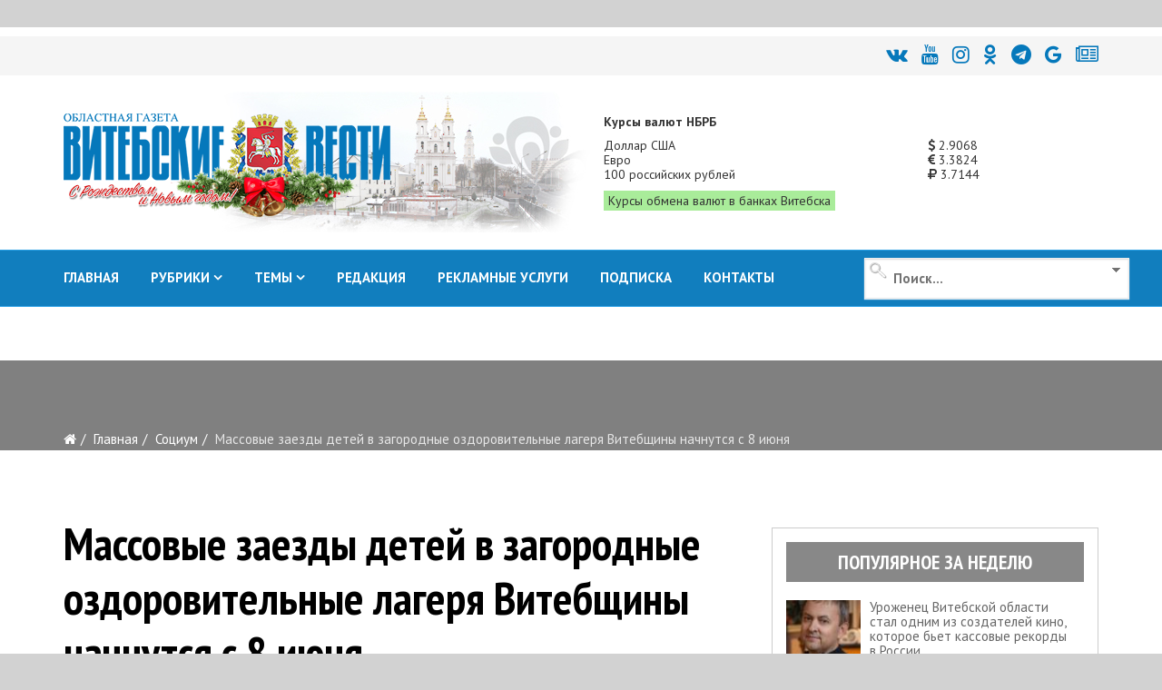

--- FILE ---
content_type: text/html; charset=utf-8
request_url: https://vitvesti.by/obshestvo/massovye-zaezdy-detei.html
body_size: 25016
content:
<!DOCTYPE html>
<html prefix="og: http://ogp.me/ns#" xmlns="http://www.w3.org/1999/xhtml" xml:lang="ru-ru" lang="ru-ru" dir="ltr">
<head>
    <meta http-equiv="X-UA-Compatible" content="IE=edge">
    <meta name="viewport" content="width=device-width, initial-scale=1">
<meta name="geo.placename" content="Vitcebsk, Belarus" />
<meta name="geo.region" content="BY-VI" />
<meta name="geo.position" content="55.190332;30.204557" />
<meta name="ICBM" content="55.190332, 30.204557" />

    
    	<base href="https://vitvesti.by/obshestvo/massovye-zaezdy-detei.html" />
	<meta http-equiv="content-type" content="text/html; charset=utf-8" />
	<meta name="keywords" content="начнутся, июня, витебщины, лагеря, заезды, детей, загородные, оздоровительные, массовые" />
	<meta property="og:title" content="Массовые заезды детей в загородные оздоровительные лагеря Витебщины начнутся с 8 июня" />
	<meta property="og:type" content="article" />
	<meta property="og:image" content="https://vitvesti.by/images/460/52/AST_4017(111).JPG" />
	<meta property="og:url" content="https://vitvesti.by/obshestvo/massovye-zaezdy-detei.html" />
	<meta name="og:site_name" content="Витебские Вести" />
	<meta property="og:description" content="Новости Витебска и Витебской области, газета витебск, областная газета, актуальные события и темы, фото и видеорепортажи" />
	<meta name="description" content="Сейчас в лагерях ведется активная подготовка,  чтобы принять первых отдыхающих.   По данным представительства областное управление Республиканского центра по" />
	<meta name="generator" content="PortalNewsCMS" />
	<title>Массовые заезды детей в загородные оздоровительные лагеря Витебщины начнутся с 8 июня</title>
	<link href="https://vitvesti.by/index.php/obshestvo/massovye-zaezdy-detei.html/amp" rel="amphtml" />
	<link href="/images/favicon_vv.png" rel="shortcut icon" type="image/vnd.microsoft.icon" />
	<link rel="stylesheet" href="/templates/shaper_news365/css/ig16x9.css?version=1768748545" type="text/css" />
	<link rel="stylesheet" href="/templates/shaper_news365/css/ig16x9.css?version=1768748546" type="text/css" />
	<link rel="stylesheet" href="//fonts.googleapis.com/css?family=PT+Sans:regular,italic,700,700italic&amp;subset=cyrillic-ext" type="text/css" />
	<link rel="stylesheet" href="//fonts.googleapis.com/css?family=PT+Sans+Narrow:regular,700&amp;subset=cyrillic-ext" type="text/css" />
	<link rel="stylesheet" href="/templates/shaper_news365/css/bootstrap.min.css" type="text/css" />
	<link rel="stylesheet" href="/templates/shaper_news365/css/font-awesome.min.css" type="text/css" />
	<link rel="stylesheet" href="/templates/shaper_news365/css/legacy.css" type="text/css" />
	<link rel="stylesheet" href="/templates/shaper_news365/css/template.css" type="text/css" />
	<link rel="stylesheet" href="/templates/shaper_news365/css/presets/preset3.css" type="text/css" class="preset" />
	<link rel="stylesheet" href="/modules/mod_universal_ajaxlivesearch/cache/225/642a525206a3e298122d7eafe460f1ae.css" type="text/css" />
	<link rel="stylesheet" href="https://vitvesti.by/media/plg_system_youtuber/assets/fancybox/jquery.fancybox.min.css" type="text/css" />
	<link rel="stylesheet" href="https://fonts.googleapis.com/css?family=Roboto:400,400italic,500,500italic,700,700italic&subset=latin,cyrillic" type="text/css" />
	<link rel="stylesheet" href="https://vitvesti.by/media/plg_system_youtuber/assets/css/frontend.css" type="text/css" />
	<style type="text/css">
#scrollToTop {
	cursor: pointer;
	font-size: 0.9em;
	position: fixed;
	text-align: center;
	z-index: 9999;
	-webkit-transition: background-color 0.2s ease-in-out;
	-moz-transition: background-color 0.2s ease-in-out;
	-ms-transition: background-color 0.2s ease-in-out;
	-o-transition: background-color 0.2s ease-in-out;
	transition: background-color 0.2s ease-in-out;

	background: #121212;
	color: #ffffff;
	border-radius: 1px;
	padding-left: 0px;
	padding-right: 0px;
	padding-top: 0px;
	padding-bottom: 0px;
	right: 90px; bottom: 0px;
}

#scrollToTop:hover {
	background: #0088cc;
	color: #ffffff;
}

#scrollToTop > img {
	display: block;
	margin: 0 auto;
}body{font-family:PT Sans, sans-serif; font-size:15px; font-weight:normal; }h1{font-family:PT Sans Narrow, sans-serif; font-size:31px; font-weight:700; }h2{font-family:PT Sans Narrow, sans-serif; font-size:22px; font-weight:700; }h3{font-family:PT Sans Narrow, sans-serif; font-size:18px; font-weight:700; }h4{font-family:PT Sans Narrow, sans-serif; font-size:20px; font-weight:normal; }h5{font-family:PT Sans Narrow, sans-serif; font-size:20px; font-weight:700; }h6{font-family:PT Sans Narrow, sans-serif; font-size:17px; font-weight:normal; }.sp-megamenu-parent{font-family:PT Sans, sans-serif; font-size:14px; font-weight:normal; }.btn{font-family:PT Sans Narrow, sans-serif; font-size:15px; font-weight:normal; } .sppb-btn{font-family:PT Sans Narrow, sans-serif; font-size:15px; font-weight:normal; } button.sppb-btn{font-family:PT Sans Narrow, sans-serif; font-size:15px; font-weight:normal; } .btn-primary{font-family:PT Sans Narrow, sans-serif; font-size:15px; font-weight:normal; }
.sppb-btn-primary{font-family:PT Sans Narrow, sans-serif; font-size:15px; font-weight:normal; } button.sppb-btn-primary{font-family:PT Sans Narrow, sans-serif; font-size:15px; font-weight:normal; } .sppb-meta-category{font-family:PT Sans Narrow, sans-serif; font-size:15px; font-weight:normal; } .new-blog-listing-right>div>a{font-family:PT Sans Narrow, sans-serif; font-size:15px; font-weight:normal; } .related-news-modules ul >li>a{font-family:PT Sans Narrow, sans-serif; font-size:15px; font-weight:normal; } .popular-tags-modules ul>li>a{font-family:PT Sans Narrow, sans-serif; font-size:15px; font-weight:normal; } .catItemCategory>a{font-family:PT Sans Narrow, sans-serif; font-size:15px; font-weight:normal; } div.k2ItemsBlock ul li a.moduleItemCategory{font-family:PT Sans Narrow, sans-serif; font-size:15px; font-weight:normal; } div.k2ItemsBlock ul li a.moduleItemTitle{font-family:PT Sans Narrow, sans-serif; font-size:15px; font-weight:normal; } .sp-module .latestnews >div >a{font-family:PT Sans Narrow, sans-serif; font-size:15px; font-weight:normal; } .k2AccountPage .submit-btn button{font-family:PT Sans Narrow, sans-serif; font-size:15px; font-weight:normal; }#sp-right .sp-module-title{font-family:PT Sans Narrow, sans-serif; font-size:15px; font-weight:normal; } #sp-left .sp-module-title{font-family:PT Sans Narrow, sans-serif; font-size:15px; font-weight:normal; } .j2store-cart-button.j2store-cart-button-cls{font-family:PT Sans Narrow, sans-serif; font-size:15px; font-weight:normal; } .j2store-view-back-button .j2store-product-back-btn{font-family:PT Sans Narrow, sans-serif; font-size:15px; font-weight:normal; } .view-itemlist .sp-module .sp-module-title{font-family:PT Sans Narrow, sans-serif; font-size:15px; font-weight:normal; } .j2store-upcross-title{font-family:PT Sans Narrow, sans-serif; font-size:15px; font-weight:normal; } .sp-shop-menu .j2store-latest-products .sp-module-title{font-family:PT Sans Narrow, sans-serif; font-size:15px; font-weight:normal; }#sp-top-bar{ background-color:#ffffff; }#sp-header{ background-image:url("/images/y2022/logoback.jpg");background-repeat:no-repeat;background-size:inherit;background-attachment:scroll;background-position:50% 50%; }#sp-main-body{ background-color:#ffffff; }#sp-bottom{ background-color:#363636;color:#949494;padding:120px 0px 100px 0; }#sp-footer{ background-color:#2f2f2f;color:#949494; }
	</style>
	<script src="/media/system/js/mootools-core.js" type="text/javascript"></script>
	<script src="/media/system/js/core.js" type="text/javascript"></script>
	<script src="/media/system/js/mootools-more.js" type="text/javascript"></script>
	<script src="/media/plg_system_sl_scrolltotop/js/scrolltotop_mt.js" type="text/javascript"></script>
	<script src="/media/k2/assets/js/k2.frontend.js?v2.7.0&amp;sitepath=/" type="text/javascript"></script>
	<script src="/media/jui/js/jquery.min.js" type="text/javascript"></script>
	<script src="/media/jui/js/jquery-noconflict.js" type="text/javascript"></script>
	<script src="/media/jui/js/jquery-migrate.min.js" type="text/javascript"></script>
	<script src="/media/system/js/caption.js" type="text/javascript"></script>
	<script src="/templates/shaper_news365/js/bootstrap.min.js" type="text/javascript"></script>
	<script src="/templates/shaper_news365/js/jquery.sticky.js" type="text/javascript"></script>
	<script src="/templates/shaper_news365/js/main.js" type="text/javascript"></script>
	<script src="/modules/mod_sp_tabbed_articles/assets/js/sp-tabbed-articles.js" type="text/javascript"></script>
	<script src="/modules/mod_universal_ajaxlivesearch/engine/localdojo.js" type="text/javascript"></script>
	<script src="/modules/mod_universal_ajaxlivesearch/cache/225/ac2aa7d64ff7ac8820350936417f26e4.js" type="text/javascript"></script>
	<script src="https://vitvesti.by/media/plg_system_youtuber/assets/fancybox/jquery.fancybox.min.js" type="text/javascript"></script>
	<script src="https://vitvesti.by/media/plg_system_youtuber/assets/js/frontend.js" type="text/javascript"></script>
	<script type="text/javascript">
document.addEvent('domready', function() {
	new Skyline_ScrollToTop({
		'image':		'/images/up2.gif',
		'text':			'',
		'title':		'',
		'className':	'scrollToTop',
		'duration':		500,
		'transition':	Fx.Transitions.linear
	});
});jQuery(window).on('load',  function() {
				new JCaption('img.caption');
			});jQuery(function($){ $(".hasTooltip").tooltip({"html": true,"container": "body"}); });
  dojo.addOnLoad(function(){
      document.search = new AJAXSearchminimal({
        id : '225',
        node : dojo.byId('offlajn-ajax-search225'),
        searchForm : dojo.byId('search-form225'),
        textBox : dojo.byId('search-area225'),
        suggestBox : dojo.byId('suggestion-area225'),
        searchButton : dojo.byId('ajax-search-button225'),
        closeButton : dojo.byId('search-area-close225'),
        searchCategories : dojo.byId('search-categories225'),
        productsPerPlugin : 3,
        dynamicResult : '1',
        searchRsWidth : 250,
        searchImageWidth : '180',
        minChars : 4,
        searchBoxCaption : '    Поиск...',
        noResultsTitle : '     Результат(0)',
        noResults : 'Результат поиска: найдено 0 объектов',
        searchFormUrl : '/index.php',
        enableScroll : '1',
        showIntroText: '1',
        scount: '10',
        lang: '',
        stext: 'Результат поиска: найдено 0 объектов',
        moduleId : '225',
        resultAlign : '1',
        targetsearch: '3',
        linktarget: '0',
        keypressWait: '500',
        catChooser : 1,
        searchResult : 1,
        seemoreEnabled : 1,
        seemoreAfter : 30,
        keywordSuggestion : '0',
        seeMoreResults : 'Увидеть результаты...',
        resultsPerPage : '6',
        resultsPadding : '10',
        controllerPrev : 'PREV',
        controllerNext : 'NEXT',
        fullWidth : '1',
        resultImageWidth : '180',
        resultImageHeight : '130',
        showCat : '1'
      })
    });
				window.mxYouTubeR = {ajax_url:"https://vitvesti.by/",lang:{"more":"Больше","less":"Меньше"}};
			
	</script>
	<!-- Start: Google Structured Data -->
            
<script type="application/ld+json">
{
    "@context": "https://schema.org",
    "@type": "Organization",
    "url": "https://vitvesti.by",
    "logo": "https://vitvesti.by/images/logfin.png"
}
</script>

<script type="application/ld+json">
{
    "@context": "https://schema.org",
    "@type": "Organization",
    "name": "Новости Витебска и Витебской области - Витебские вести",
    "url": "https://vitvesti.by",
    "sameAs": [
        "https://www.facebook.com/vitvesti/",
        "https://twitter.com/vitebskvesti",
        "https://www.instagram.com/vitvesti/",
        "https://www.youtube.com/channel/UCH65st7hkRdchprU2fMcerg",
        "https://vk.com/vitvesti\r",
        "https://t.me/vitvestiby\r",
        "https://ok.ru/group/53614584529150\r"
    ]
}
</script>

<script type="application/ld+json">
{
    "@context": "https://schema.org",
    "@type": "LocalBusiness",
    "@id": "https://vitvesti.by",
    "name": "Новости Витебска и Витебской области - Витебские вести",
    "image": "https://vitvesti.by/images/logfin.png",
    "url": "https://vitvesti.by",
    "telephone": "+375 29 899 11 06",
    "priceRange": 0,
    "address": {
        "@type": "PostalAddress",
        "streetAddress": "Гоголя, 17",
        "addressLocality": "Витебск",
        "addressRegion": "Витебская",
        "postalCode": 210015,
        "addressCountry": "BY"
    },
    "geo": {
        "@type": "GeoCoordinates",
        "latitude": 55.19030612011,
        "longitude": 30.204519483233
    },
    "openingHoursSpecification": [
        {
            "@type": "OpeningHoursSpecification",
            "dayOfWeek": "monday",
            "opens": "08:00",
            "closes": "17:00"
        },
        {
            "@type": "OpeningHoursSpecification",
            "dayOfWeek": "tuesday",
            "opens": "08:00",
            "closes": "17:00"
        },
        {
            "@type": "OpeningHoursSpecification",
            "dayOfWeek": "wednesday",
            "opens": "08:00",
            "closes": "17:00"
        },
        {
            "@type": "OpeningHoursSpecification",
            "dayOfWeek": "thursday",
            "opens": "08:00",
            "closes": "17:00"
        },
        {
            "@type": "OpeningHoursSpecification",
            "dayOfWeek": "friday",
            "opens": "08:00",
            "closes": "17:00"
        }
    ]
}
</script>

<script type="application/ld+json">
{
    "@context": "https://schema.org",
    "@type": "BreadcrumbList",
    "itemListElement": [
        {
            "@type": "ListItem",
            "position": 1,
            "item": {
                "@id": "https://vitvesti.by/",
                "name": "Витебские вести"
            }
        },
        {
            "@type": "ListItem",
            "position": 2,
            "item": {
                "@id": "https://vitvesti.by/obshestvo-3.html",
                "name": "Социум"
            }
        },
        {
            "@type": "ListItem",
            "position": 3,
            "item": {
                "@id": "https://vitvesti.by/obshestvo/massovye-zaezdy-detei.html",
                "name": "Массовые заезды детей в загородные оздоровительные лагеря Витебщины начнутся с 8 июня"
            }
        }
    ]
}
</script>
            <!-- End: Google Structured Data -->

	
    <script>window.yaContextCb = window.yaContextCb || []</script>
<script src="https://yandex.ru/ads/system/context.js" async></script>

	<script src="/templates/shaper_news365/js/owl.carousel.min.js" type="text/javascript"></script>
	<script src="/templates/shaper_news365/js/custom_js.js?version=1768748546" type="text/javascript"></script>
	<link rel="stylesheet" href="https://vitvesti.by/templates/shaper_news365/css/custom_style.css?version=1768748546" type="text/css" />
</head>
<body class="site com-content view-article no-layout no-task itemid-483 ru-ru ltr  sticky-header layout-fluid">
<!--LiveInternet counter--><script>
new Image().src = "//counter.yadro.ru/hit?r"+
escape(document.referrer)+((typeof(screen)=="undefined")?"":
";s"+screen.width+"*"+screen.height+"*"+(screen.colorDepth?
screen.colorDepth:screen.pixelDepth))+";u"+escape(document.URL)+
";h"+escape(document.title.substring(0,150))+
";"+Math.random();</script><!--/LiveInternet-->
    <div class="body-innerwrapper">
        <section id="sp-section-1"><div class="row"><div id="sp-topbanner" class="col-sm-12 col-md-12"><div class="sp-column "><div class="sp-module "><div class="sp-module-content">

<div class="custom"  >
	<p> 
<!--AdFox START--> 
<!--yandex_art-ads-by--> 
<!--Площадка: vitvesti.by / сковзные / над шапкой--> 
<!--Категория: <не задана>--> 
<!--Тип баннера: Перетяжка 100%--> 
<div id="adfox_169089053972965306"></div> 
<script> 
    window.yaContextCb.push(()=>{ 
        Ya.adfoxCode.create({ 
            ownerId: 393006, 
            containerId: 'adfox_169089053972965306', 
            params: { 
                p1: 'cyutu', 
                p2: 'y' 
            } 
        }) 
    }) 
</script> 
</p></div>
</div></div></div></div></div></section><section id="sp-top-bar"><div class="container"><div class="row"><div id="sp-top1" class="col-sm-12 col-md-12"><div class="sp-column "><div class="sp-module "><div class="sp-module-content">

<div class="custom"  >
	<p> 
<div class="social-icons"><a title="ВКонтакте" href="https://vk.com/vitvesti" rel="nofollow"><i class="fa fa-vk"></i></a><a title="Youtube" href="https://www.youtube.com/channel/UCH65st7hkRdchprU2fMcerg" rel="nofollow"><i class="fa fa-youtube" aria-hidden="true"></i></a><a title="Instagram" href="https://www.instagram.com/vitvesti.by/" rel="nofollow"><i class="fa fa-instagram"></i></a><a title="OK.RU" href="https://ok.ru/group/53614584529150" rel="nofollow"><i class="fa fa-odnoklassniki"></i></a><a title="Telegram" href="https://t.me/s/vitvestiby" rel="nofollow"><i class="fa fa-telegram" aria-hidden="true"></i></a><a title="новости витебска и витебской области google news" href="https://news.google.com/publications/CAAqBwgKMMTZiQswsPSbAw?oc=3" rel="nofollow"><i class="fa fa-google"></i></a><a title="новости витебска и витебской области яндекс новости" href="https://dzen.ru/news/smi/vitvesti_by?issue_tld=by" rel="nofollow"><i class="fa fa-newspaper-o"></i></a></div> 
</p></div>
</div></div></div></div></div></div></section><header id="sp-header"><div class="container"><div class="row"><div id="sp-logo" class="col-xs-10 col-sm-10 col-md-6"><div class="sp-column "><a class="logo" href="/"><h1><img class="sp-default-logo hidden-xs" src="/images/y2025/logo_ny2.png" alt=""><img class="sp-retina-logo hidden-xs" src="/images/y2025/logo_ny2.png" alt="" width="360" height="126"><img class="sp-default-logo visible-xs" src="/images/y2025/logo_ny2.png" alt=""></h1></a></div></div><div id="sp-header-right2" class="col-xs-6 col-sm-6 col-md-6 hidden-sm hidden-xs"><div class="sp-column "><div class="sp-module "><div class="sp-module-content">

<div class="row no-gutters currency_nbrb_topblock">

<div class="col-xs-12 description mb-10"><strong>Курсы валют НБРБ</strong></div>


<div class="col-xs-12 current_curse">
<div class="row no-gutters">
<div class="col-xs-8">Доллар США</div><div class="col-xs-4"><span class="curs"><i class="fa fa-usd" aria-hidden="true"></i> 2.9068</span></div>
<div class="col-xs-8">Евро</div><div class="col-xs-4"><span class="curs"><i class="fa fa-eur" aria-hidden="true"></i> 3.3824</span></div>
<div class="col-xs-8">100 российских рублей</div><div class="col-xs-4"><span class="curs"><i class="fa fa-rub" aria-hidden="true"></i> 3.7144</span></div>
<div class="col-xs-12"><a class="link_curs_page" href="https://vitvesti.by/course" title="курсы обмена валют в банках витебска">Курсы обмена валют в банках Витебска</a></div>
</div>
</div>
</div>

</div></div></div></div></div></div></header><section id="sp-main-menu"><div class="container"><div class="row"><div id="sp-menu" class="col-xs-4 col-sm-6 col-md-9"><div class="sp-column ">			<div class='sp-megamenu-wrapper'>
				<a id="offcanvas-toggler" class="visible-md visible-sm visible-xs" href="#"><i class="fa fa-bars"></i></a>
				<ul class="sp-megamenu-parent menu-fade-up hidden-md hidden-sm hidden-xs"><li class="sp-menu-item"><a  href="https://vitvesti.by/" >ГЛАВНАЯ</a></li><li class="sp-menu-item sp-has-child"><a href="/" target="_blank" >РУБРИКИ</a><div class="sp-dropdown sp-dropdown-main sp-dropdown-mega sp-menu-full container" style=""><div class="sp-dropdown-inner"><div class="row"><div class="col-sm-12"><div class="sp-module  menu-article-tabbed"><div class="sp-module-content"><noindex>
<div class="sp-vertical-tabs">
	<div class="row">
		<div class="col-sm-12">
			<ul class="sp-tab-btns">
								<li class="active"><a href="/politics.html">Официально</a></li>
								<li class=""><a href="/biznes.html">Бизнес</a></li>
								<li class=""><a href="/obshestvo.html">Социум</a></li>
								<li class=""><a href="/turizm.html">Туризм</a></li>
								<li class=""><a href="/zdorovie-2.html">Здоровье</a></li>
								<li class=""><a href="/economy.html">Экономика</a></li>
								<li class=""><a href="/person.html">Персона</a></li>
								<li class=""><a href="/obrazovanie.html">Образование</a></li>
								<li class=""><a href="/ekologiia.html">Экология</a></li>
								<li class=""><a href="/crime.html">ЧП и криминал</a></li>
								<li class=""><a href="/kultura-6.html">Культура</a></li>
								<li class=""><a href="/sport-3.html">Спорт</a></li>
							</ul>
		</div>
		<div class="col-sm-12">
			<div class="sp-tab-content">
								<div class="sp-tab-pane active">
															<div class="row">
												<div class="col-sm-3">
						<div class="sp-article-inner">
								<div class="sp-article-info">
									<h5 class="entry-title">
										<a href="/politics/itogi-goda-i-perspektivy-na-piatiletku-turchin-posetil-oao-naftan.html">
											Итоги года и перспективы на пятилетку. Турчин посетил ОАО "Нафтан"										</a>
									</h5>
								</div>
							</div>
						</div>
												<div class="col-sm-3">
						<div class="sp-article-inner">
								<div class="sp-article-info">
									<h5 class="entry-title">
										<a href="/politics/lukashenko-poobeshchal-zagruzit-subbotina-na-vsiu-katushku-na-novoi-rabote.html">
											Лукашенко пообещал загрузить Субботина на всю катушку на новой работе										</a>
									</h5>
								</div>
							</div>
						</div>
												<div class="col-sm-3">
						<div class="sp-article-inner">
								<div class="sp-article-info">
									<h5 class="entry-title">
										<a href="/politics/upasi-vas-gospod-lukashenko-dal-zhestkii-nakaz-rukovodstvu-vitebskoi-oblasti.html">
											"Упаси вас Господь!" Лукашенко дал жесткий наказ руководству Витебской области										</a>
									</h5>
								</div>
							</div>
						</div>
												<div class="col-sm-3">
						<div class="sp-article-inner">
								<div class="sp-article-info">
									<h5 class="entry-title">
										<a href="/politics/liubaia-zadacha-imeet-reshenie-rogozhnik-ob-ozhidaniiakh-ot-raboty-vo-glave-vitebskoi-oblasti.html">
											"Любая задача имеет решение". Рогожник об ожиданиях от работы во главе Витебской области										</a>
									</h5>
								</div>
							</div>
						</div>
											</div>
									</div>
								<div class="sp-tab-pane ">
															<div class="row">
												<div class="col-sm-3">
						<div class="sp-article-inner">
								<div class="sp-article-info">
									<h5 class="entry-title">
										<a href="/biznes/suprugi-fromazhery-iz-polotcka-kak-obuchenie-v-moskve-i-londone-pomoglo-sozdat-unikalnuiu-syrovarniu-v-belarusi.html">
											Супруги-фромажеры из Полоцка: как обучение в Москве и Лондоне помогло создать уникальную сыроварню в Беларуси										</a>
									</h5>
								</div>
							</div>
						</div>
												<div class="col-sm-3">
						<div class="sp-article-inner">
								<div class="sp-article-info">
									<h5 class="entry-title">
										<a href="/biznes/zapushcheny-novye-kreditnye-programmy-dlia-biznesa-turisticheskii-potentcial-silnye-regiony-tekhnologicheskaia-samodostatochnost.html">
											Запущены новые кредитные программы для бизнеса: «Туристический потенциал», «Сильные регионы», «Технологическая самодостаточность»										</a>
									</h5>
								</div>
							</div>
						</div>
												<div class="col-sm-3">
						<div class="sp-article-inner">
								<div class="sp-article-info">
									<h5 class="entry-title">
										<a href="/biznes/kakie-tovary-ip-ne-smogut-prodavat-na-marketpleisakh.html">
											Какие товары ИП не смогут продавать на маркетплейсах										</a>
									</h5>
								</div>
							</div>
						</div>
												<div class="col-sm-3">
						<div class="sp-article-inner">
								<div class="sp-article-info">
									<h5 class="entry-title">
										<a href="/biznes/vlast-i-biznes-novaia-kultura-partnerstva-v-glubokskom-raione.html">
											Власть и бизнес: новая культура партнерства в Глубокском районе										</a>
									</h5>
								</div>
							</div>
						</div>
											</div>
									</div>
								<div class="sp-tab-pane ">
															<div class="row">
												<div class="col-sm-3">
						<div class="sp-article-inner">
								<div class="sp-article-info">
									<h5 class="entry-title">
										<a href="/obshestvo/v-glubokskom-muzee-vedetsia-aktivnaia-rabota-po-ustanovleniiu-imen-pogibshikh-v-gody-voiny-soldat.html">
											В Глубокском музее ведется активная работа по установлению имен погибших в годы войны солдат										</a>
									</h5>
								</div>
							</div>
						</div>
												<div class="col-sm-3">
						<div class="sp-article-inner">
								<div class="sp-article-info">
									<h5 class="entry-title">
										<a href="/obshestvo/zalozhniki-reformirovaniia-ili-chto-sluchilos-s-ushachskimi-kafe-i-kulinariei.html">
											Заложники реформирования, или Что случилось с ушачскими кафе и кулинарией?										</a>
									</h5>
								</div>
							</div>
						</div>
												<div class="col-sm-3">
						<div class="sp-article-inner">
								<div class="sp-article-info">
									<h5 class="entry-title">
										<a href="/obshestvo/kak-sokhranit-poriadok-na-kladbishchakh.html">
											Кладбища в ядовитом цвету. Узнали, кто должен убирать золотарник и борщевик в местах массовых захоронений										</a>
									</h5>
								</div>
							</div>
						</div>
												<div class="col-sm-3">
						<div class="sp-article-inner">
								<div class="sp-article-info">
									<h5 class="entry-title">
										<a href="/obshestvo/40-km-do-raitcentra-kak-zhiteli-agrogorodka-krasnoluki-v-chashnikskom-raione-boriutsia-za-magazin-i-transport.html">
											40 км до райцентра: как жители агрогородка Краснолуки в Чашникском районе борются за магазин и транспорт										</a>
									</h5>
								</div>
							</div>
						</div>
											</div>
									</div>
								<div class="sp-tab-pane ">
															<div class="row">
												<div class="col-sm-3">
						<div class="sp-article-inner">
								<div class="sp-article-info">
									<h5 class="entry-title">
										<a href="/turizm/ot-ozerkov-do-foka-kakie-novye-turobekty-poiaviatsia-v-postavskom-raione-v-ramkakh-podprogrammy-poozere.html">
											От «Озерков» до ФОКа: какие новые туробъекты появятся в Поставском районе в рамках подпрограммы «Поозерье»										</a>
									</h5>
								</div>
							</div>
						</div>
												<div class="col-sm-3">
						<div class="sp-article-inner">
								<div class="sp-article-info">
									<h5 class="entry-title">
										<a href="/turizm/turizm-s-potentcialom-rasskazyvaem-ob-organizatcii-i-razvitii-turisticheskoi-otrasli-v-verkhnedvinskom-raione.html">
											Туризм с потенциалом: рассказываем об организации и развитии туристической отрасли в Верхнедвинском районе										</a>
									</h5>
								</div>
							</div>
						</div>
												<div class="col-sm-3">
						<div class="sp-article-inner">
								<div class="sp-article-info">
									<h5 class="entry-title">
										<a href="/turizm/okolo-35-tys-turistov-posetili-vitebskuiu-oblast-za-god.html">
											Около 35 тыс. туристов посетили Витебскую область за год										</a>
									</h5>
								</div>
							</div>
						</div>
												<div class="col-sm-3">
						<div class="sp-article-inner">
								<div class="sp-article-info">
									<h5 class="entry-title">
										<a href="/turizm/chem-privlekaet-zhitelei-i-gostei-vitebshchiny-turistsko-gostinichnyi-kompleks-luchesa.html">
											Чем привлекает жителей и гостей Витебщины туристско-гостиничный комплекс «Лучеса»?										</a>
									</h5>
								</div>
							</div>
						</div>
											</div>
									</div>
								<div class="sp-tab-pane ">
															<div class="row">
												<div class="col-sm-3">
						<div class="sp-article-inner">
								<div class="sp-article-info">
									<h5 class="entry-title">
										<a href="/zdorovie/unikalnuiu-vysokotekhnologichnuiu-operatciiu-s-ispolzovaniem-3d-implantov-i-navigatcii-vypolnili-v-vitebskoi-oblastnoi-klinicheskoi-bolnitce.html">
											Уникальную высокотехнологичную операцию с использованием 3D- имплантов и навигации выполнили в Витебской областной клинической больнице										</a>
									</h5>
								</div>
							</div>
						</div>
												<div class="col-sm-3">
						<div class="sp-article-inner">
								<div class="sp-article-info">
									<h5 class="entry-title">
										<a href="/zdorovie/belorusskie-uchenye-vyveli-na-rynok-analog-importnogo-lekarstva-dlia-lecheniia-epilepsii.html">
											Белорусские ученые вывели на рынок аналог импортного лекарства для лечения эпилепсии 										</a>
									</h5>
								</div>
							</div>
						</div>
												<div class="col-sm-3">
						<div class="sp-article-inner">
								<div class="sp-article-info">
									<h5 class="entry-title">
										<a href="/zdorovie/minzdrav-prizyvaet-sobliudat-riad-pravil-dlia-bezopasnogo-kataniia-na-gorkakh.html">
											Минздрав призывает соблюдать ряд правил для безопасного катания на горках										</a>
									</h5>
								</div>
							</div>
						</div>
												<div class="col-sm-3">
						<div class="sp-article-inner">
								<div class="sp-article-info">
									<h5 class="entry-title">
										<a href="/zdorovie/dostupnost-i-vysokoe-kachestvo-prioritetnye-zadachi-dlia-zdravookhraneniia-vitebskoi-oblasti.html">
											Доступность и высокое качество. Приоритетные задачи для здравоохранения Витебской области										</a>
									</h5>
								</div>
							</div>
						</div>
											</div>
									</div>
								<div class="sp-tab-pane ">
															<div class="row">
												<div class="col-sm-3">
						<div class="sp-article-inner">
								<div class="sp-article-info">
									<h5 class="entry-title">
										<a href="/economy/fotostudiia-ushla-v-proshloe-na-suvorova-v-vitebske-otkrylsia-barbershop-s-istoricheskoi-auroi.html">
											В Витебске на Суворова открылся барбершоп с исторической аурой										</a>
									</h5>
								</div>
							</div>
						</div>
												<div class="col-sm-3">
						<div class="sp-article-inner">
								<div class="sp-article-info">
									<h5 class="entry-title">
										<a href="/economy/chto-budet-s-tarifami-na-uslugi-zhkkh-v-2026-godu-poiasnil-ministr.html">
											Что будет с тарифами на услуги ЖКХ в 2026 году, пояснил министр										</a>
									</h5>
								</div>
							</div>
						</div>
												<div class="col-sm-3">
						<div class="sp-article-inner">
								<div class="sp-article-info">
									<h5 class="entry-title">
										<a href="/economy/chtoby-zhit-bogache-i-krashe.html">
											Чтобы жить богаче и краше: о перспективах и ближайших задачах говорит делегат ВНС Иван Фёдоров										</a>
									</h5>
								</div>
							</div>
						</div>
												<div class="col-sm-3">
						<div class="sp-article-inner">
								<div class="sp-article-info">
									<h5 class="entry-title">
										<a href="/economy/kak-budet-razvivatsia-transportnaia-sfera-belarusi-v-2026-2030-godakh-rasskazali-v-mintranse.html">
											Как будет развиваться транспортная сфера Беларуси в 2026-2030 годах? Рассказали в Минтрансе										</a>
									</h5>
								</div>
							</div>
						</div>
											</div>
									</div>
								<div class="sp-tab-pane ">
															<div class="row">
												<div class="col-sm-3">
						<div class="sp-article-inner">
								<div class="sp-article-info">
									<h5 class="entry-title">
										<a href="/person/alla-vistunova-40-let-na-polotckom-molochnom-kombinate-put-ot-raspredeleniia-do-starshego-mastera.html">
											Алла Вистунова: почти 40 лет на Полоцком молочном комбинате — путь от распределения до старшего мастера										</a>
									</h5>
								</div>
							</div>
						</div>
												<div class="col-sm-3">
						<div class="sp-article-inner">
								<div class="sp-article-info">
									<h5 class="entry-title">
										<a href="/person/devochka-iz-novopolotcka-pokoriaet-tiktok-i-instagram.html">
											Девочка из Новополоцка покоряет ТikTok и Instagram										</a>
									</h5>
								</div>
							</div>
						</div>
												<div class="col-sm-3">
						<div class="sp-article-inner">
								<div class="sp-article-info">
									<h5 class="entry-title">
										<a href="/person/goroskop-na-nedeliu-s-3-po-9-marta-chto-zhdet-znaki-zodiaka.html">
											Гороскоп на неделю с 3 по 9 марта. Что ждет знаки зодиака?										</a>
									</h5>
								</div>
							</div>
						</div>
												<div class="col-sm-3">
						<div class="sp-article-inner">
								<div class="sp-article-info">
									<h5 class="entry-title">
										<a href="/person/elena-tyletc-u-menia-prosto-geroicheskii-rebenok.html">
											Елена Тылец рассказала  о воспитании ребенка с особенностями развития										</a>
									</h5>
								</div>
							</div>
						</div>
											</div>
									</div>
								<div class="sp-tab-pane ">
															<div class="row">
												<div class="col-sm-3">
						<div class="sp-article-inner">
								<div class="sp-article-info">
									<h5 class="entry-title">
										<a href="/obrazovanie/vitebsk-i-gorodok-prinimaiut-oblastnoi-etap-respublikanskoi-olimpiady-sorevnuiutsia-bolee-1000-shkolnikov.html">
											Витебск и Городок принимают областной этап республиканской олимпиады: соревнуются более 1000 школьников										</a>
									</h5>
								</div>
							</div>
						</div>
												<div class="col-sm-3">
						<div class="sp-article-inner">
								<div class="sp-article-info">
									<h5 class="entry-title">
										<a href="/obrazovanie/bitva-robotov-v-polotcke-bolee-160-iunykh-inzhenerov-sraziatsia-v-oblastnom-turnire.html">
											Битва роботов в Полоцке: более 160 юных инженеров сразятся в областном турнире										</a>
									</h5>
								</div>
							</div>
						</div>
												<div class="col-sm-3">
						<div class="sp-article-inner">
								<div class="sp-article-info">
									<h5 class="entry-title">
										<a href="/obrazovanie/edinyi-urok-pamiati-proshel-v-shkolakh-vitebskoi-oblasti-uchashchiesia-vspomnili-tragediiu-v-derevne-ola.html">
											Единый урок памяти прошел в школах Витебской области: учащиеся вспомнили трагедию в деревне Ола										</a>
									</h5>
								</div>
							</div>
						</div>
												<div class="col-sm-3">
						<div class="sp-article-inner">
								<div class="sp-article-info">
									<h5 class="entry-title">
										<a href="/obrazovanie/edinyi-urok-pamiati-o-tragedii-v-derevne-ola-v-gody-velikoi-otechestvennoi-voiny-proshel-v-gimnazii-5-vitebska.html">
											Единый урок памяти о трагедии в деревне Ола в годы Великой Отечественной войны прошел в гимназии № 5 Витебска										</a>
									</h5>
								</div>
							</div>
						</div>
											</div>
									</div>
								<div class="sp-tab-pane ">
															<div class="row">
												<div class="col-sm-3">
						<div class="sp-article-inner">
								<div class="sp-article-info">
									<h5 class="entry-title">
										<a href="/ekologiia/na-ozere-budovest-ustanovlen-zapret-na-lov-shchuki-tolstolobika-karpa-soma.html">
											На озере Будовесть установлен запрет на лов щуки, толстолобика, карпа, сома										</a>
									</h5>
								</div>
							</div>
						</div>
												<div class="col-sm-3">
						<div class="sp-article-inner">
								<div class="sp-article-info">
									<h5 class="entry-title">
										<a href="/ekologiia/beshenkovichskii-leskhoz-sobral-4-6-tonny-shishek-dlia-lesovosstanovleniia-v-2026-godu.html">
											Бешенковичский лесхоз собрал 4,6 тонны шишек для лесовосстановления в 2026 году										</a>
									</h5>
								</div>
							</div>
						</div>
												<div class="col-sm-3">
						<div class="sp-article-inner">
								<div class="sp-article-info">
									<h5 class="entry-title">
										<a href="/ekologiia/opasnaia-dobrota-chto-nelzia-klast-v-kormushki.html">
											Опасная доброта. Что нельзя класть в кормушки?										</a>
									</h5>
								</div>
							</div>
						</div>
												<div class="col-sm-3">
						<div class="sp-article-inner">
								<div class="sp-article-info">
									<h5 class="entry-title">
										<a href="/ekologiia/kakie-promyshlennye-goroda-belarusi-okazalis-v-liderakh-po-chistote-vozdukha-rasskazali-v-belgidromete.html">
											Какие промышленные города Беларуси оказались в лидерах по чистоте воздуха, рассказали в Белгидромете										</a>
									</h5>
								</div>
							</div>
						</div>
											</div>
									</div>
								<div class="sp-tab-pane ">
															<div class="row">
												<div class="col-sm-3">
						<div class="sp-article-inner">
								<div class="sp-article-info">
									<h5 class="entry-title">
										<a href="/crime/vitebchanin-poluchil-posylku-s-podvokhom.html">
											Витебчанин получил посылку с подвохом										</a>
									</h5>
								</div>
							</div>
						</div>
												<div class="col-sm-3">
						<div class="sp-article-inner">
								<div class="sp-article-info">
									<h5 class="entry-title">
										<a href="/crime/kreditnaia-ugroza-privela-k-potere-deneg-u-zhitelnitcy-tolochina.html">
											«Кредитная угроза» привела к потере денег у жительницы Толочина										</a>
									</h5>
								</div>
							</div>
						</div>
												<div class="col-sm-3">
						<div class="sp-article-inner">
								<div class="sp-article-info">
									<h5 class="entry-title">
										<a href="/crime/12-edinitc-tekhniki-mchs-rabotali-na-meste-pozhara-v-pomeshchenii-sklada-v-novopolotcke.html">
											12 единиц техники МЧС работали на месте пожара в помещении склада в Новополоцке										</a>
									</h5>
								</div>
							</div>
						</div>
												<div class="col-sm-3">
						<div class="sp-article-inner">
								<div class="sp-article-info">
									<h5 class="entry-title">
										<a href="/crime/troinoe-dtp-v-polotckom-raione-postradali-dva-passazhira.html">
											Тройное ДТП в Полоцком районе: пострадали два пассажира										</a>
									</h5>
								</div>
							</div>
						</div>
											</div>
									</div>
								<div class="sp-tab-pane ">
															<div class="row">
												<div class="col-sm-3">
						<div class="sp-article-inner">
								<div class="sp-article-info">
									<h5 class="entry-title">
										<a href="/kultura/16-ianvaria-170-let-nazad-rodilsia-zhivopisetc-isaak-asknazii-lvovich.html">
											170 лет назад родился живописец Исаак Аскназий										</a>
									</h5>
								</div>
							</div>
						</div>
												<div class="col-sm-3">
						<div class="sp-article-inner">
								<div class="sp-article-info">
									<h5 class="entry-title">
										<a href="/kultura/vtoroi-etap-otbora-na-konkursy-xxxv-mezhdunarodnogo-festivalia-iskusstv-slavianskii-bazar-v-vitebske.html">
											Второй этап отбора на конкурсы XXXV Международного фестиваля искусств «Славянский базар в Витебске»										</a>
									</h5>
								</div>
							</div>
						</div>
												<div class="col-sm-3">
						<div class="sp-article-inner">
								<div class="sp-article-info">
									<h5 class="entry-title">
										<a href="/kultura/laureaty-vii-otkrytogo-festivalia-art-parad-v-vitebske-podelilis-vpechatleniiami-ot-tvorcheskogo-marafona.html">
											Лауреаты VII Открытого фестиваля «АРТ-ПАРАД В ВИТЕБСКЕ» поделились впечатлениями от творческого марафона										</a>
									</h5>
								</div>
							</div>
						</div>
												<div class="col-sm-3">
						<div class="sp-article-inner">
								<div class="sp-article-info">
									<h5 class="entry-title">
										<a href="/kultura/stali-izvestny-imena-obladatelei-gran-pri-vii-otkrytogo-festivalia-konkursa-art-parad-v-vitebske.html">
											Стали известны имена обладателей Гран-при VII Открытого фестиваля-конкурса «АРТ-ПАРАД В ВИТЕБСКЕ»										</a>
									</h5>
								</div>
							</div>
						</div>
											</div>
									</div>
								<div class="sp-tab-pane ">
															<div class="row">
												<div class="col-sm-3">
						<div class="sp-article-inner">
								<div class="sp-article-info">
									<h5 class="entry-title">
										<a href="/sport/khokkeisty-vitebska-oderzhali-sedmuiu-pobedu-podriad-v-chempionate-belarusi-2.html">
											Хоккеисты «Витебска» одержали седьмую победу подряд в чемпионате Беларуси										</a>
									</h5>
								</div>
							</div>
						</div>
												<div class="col-sm-3">
						<div class="sp-article-inner">
								<div class="sp-article-info">
									<h5 class="entry-title">
										<a href="/sport/komanda-vitebskoi-oblasti-poterpela-chetvertoe-porazhenie-v-matche-respublikanskoi-khokkeinoi-ligi-na-prizy-prezidentskogo-sportkluba.html">
											Команда Витебской области потерпела четвертое поражение в любительских хоккейных соревнованиях на призы Президентского спортклуба										</a>
									</h5>
								</div>
							</div>
						</div>
												<div class="col-sm-3">
						<div class="sp-article-inner">
								<div class="sp-article-info">
									<h5 class="entry-title">
										<a href="/sport/rukovodstvo-vitebskoi-oblasti-vruchilo-khk-vitebsk-v-sviazi-s-pobedoi-v-evro-aziatskom-kubke-druzhby-denezhnyi-sertifikat.html">
											Руководство Витебской области вручило ХК «Витебск» денежный сертификат в связи с победой в Евро-Азиатском Кубке Дружбы 										</a>
									</h5>
								</div>
							</div>
						</div>
												<div class="col-sm-3">
						<div class="sp-article-inner">
								<div class="sp-article-info">
									<h5 class="entry-title">
										<a href="/sport/khokkeisty-vitebska-obygrali-odnogo-iz-autsaiderov-chempionata-belarusi.html">
											Хоккеисты «Витебска» обыграли одного из аутсайдеров чемпионата Беларуси										</a>
									</h5>
								</div>
							</div>
						</div>
											</div>
									</div>
							</div>
		</div>
	</div>
</div>
</noindex>
</div></div></div></div></div></div></li><li class="sp-menu-item sp-has-child"><a href="/" target="_blank" >ТЕМЫ</a><div class="sp-dropdown sp-dropdown-main sp-menu-center" style="width: 240px;left: -120px;"><div class="sp-dropdown-inner"><ul class="sp-dropdown-items"><li class="sp-menu-item sp-has-child"><a  href="/index.php?Itemid=" >АРХИВ</a><div class="sp-dropdown sp-dropdown-sub sp-menu-right" style="width: 240px;"><div class="sp-dropdown-inner"><ul class="sp-dropdown-items"><li class="sp-menu-item"><a  href="/oni-i-my-4.html" >Они и мы</a></li></ul></div></div></li><li class="sp-menu-item sp-has-child"><a  href="/index.php?Itemid=" >СПЕЦПРОЕКТЫ</a><div class="sp-dropdown sp-dropdown-sub sp-menu-right" style="width: 240px;"><div class="sp-dropdown-inner"><ul class="sp-dropdown-items"><li class="sp-menu-item"><a  href="/litca-budushchego.html" >Лица будущего</a></li><li class="sp-menu-item"><a  href="/retrospektiva-4.html" >Ретроспектива</a></li><li class="sp-menu-item"><a  href="/odin-den-3.html" >Испытано на себе</a></li><li class="sp-menu-item"><a  href="/tochka-na-karte.html" >Точка на карте</a></li><li class="sp-menu-item"><a  href="/spetcialnyi-proekt-klub-aktivnykh-mam.html" >Клуб активных мам</a></li><li class="sp-menu-item"><a  href="http://progect.vitvesti.by/tyneodna/index.html" >Ты не одна!</a></li><li class="sp-menu-item"><a  href="https://vitvesti.by/tags/brendy-rodnogo-kraia.html" >Бренды родного края</a></li><li class="sp-menu-item"><a  href="/index.php/themes/archive-2/progect-sovremennyj-miroporyadok" >Современный миропорядок: основы и факторы</a></li></ul></div></div></li><li class="sp-menu-item"><a  href="/bazar-last-6.html" >Славянский базар в Витебске</a></li><li class="sp-menu-item"><a  href="/techandsiens.html" >Наука и технологии</a></li><li class="sp-menu-item"><a  href="/coleidoscope-3.html" title="Калейдоскоп" >Калейдоскоп</a></li><li class="sp-menu-item"><a  href="/belarusnews.html" title="Новости Беларуси" >Новости Беларуси</a></li><li class="sp-menu-item"><a  href="/newscompany-2.html" >Новости компаний</a></li><li class="sp-menu-item"><a  href="/index.php/themes/transportvitebsk" >Расписание автобусов, троллейбусов и трамваев в Витебске</a></li></ul></div></div></li><li class="sp-menu-item"><a  href="/index.php/kontent-o-redaktsii" >РЕДАКЦИЯ</a></li><li class="sp-menu-item"><a  href="https://ads.vitvesti.by/" >РЕКЛАМНЫЕ УСЛУГИ</a></li><li class="sp-menu-item sp-shop-menu"><a  href="/index.php/kontent-o-gazete-vitebskie-vesti" >ПОДПИСКА</a></li><li class="sp-menu-item"><a  href="/index.php/kontakty" >КОНТАКТЫ</a></li></ul>			</div>
		</div></div><div id="sp-menu-right" class="col-xs-8 col-sm-6 col-md-3"><div class="sp-column "><div class="sp-module "><div class="sp-module-content">﻿          
<div id="offlajn-ajax-search225">
  <div class="offlajn-ajax-search-container">
  <form id="search-form225" action="/search-2.html" method="get" onSubmit="return false;">
    <div class="offlajn-ajax-search-inner">
    <div class="category-chooser"><div class="arrow"></div></div>            <input type="text" name="searchword" id="search-area225" value="" autocomplete="off" />
        <input type="text" name="searchwordsugg" id="suggestion-area225" value="" autocomplete="off" />
        <input type="hidden" name="option" value="com_search" />
              <div id="search-area-close225"></div>
      <div id="ajax-search-button225"><div class="magnifier"></div></div>
      <div class="ajax-clear"></div>
    </div>
  </form>
  <div id="uajaxlive"></div>
  <div class="ajax-clear"></div>
  </div>
        <div id="search-categories225">
      <div class="search-categories-inner">
        <div id="search-category-417" class="selected">Поиск - Категории</div><div id="search-category-418" class="">Поиск - Контакты</div><div id="search-category-419" class="selected">Поиск - Контент</div><div id="search-category-420" class="selected">Поиск - Ленты новостей</div><div id="search-category-451" class="">Поиск - Метки</div><div id="search-category-10020" class="selected last">SP Page Builder - Search</div>      </div>
    </div>
    </div>
<div class="ajax-clear"></div>
<svg style="position:absolute" height="0" width="0"><filter id="searchblur"><feGaussianBlur in="SourceGraphic" stdDeviation="3"/></filter></svg>
</div></div></div></div></div></div></section><section id="sp-page-title"><div class="row"><div id="sp-title" class="col-sm-12 col-md-12"><div class="sp-column "><div class="sp-page-title"style="background-color: #808080;"><div class="container"><h1 class="title">Социум</h1>
<ol class="breadcrumb section-bg-color spb-res-padding">
	<li><i class="fa fa-home"></i></li><li><a href="https://vitvesti.by/" class="pathway">Главная</a></li><li><a href="/obshestvo-3.html" class="pathway">Социум</a></li><li class="active">Массовые заезды детей в загородные оздоровительные лагеря Витебщины начнутся с 8 июня</li></ol>
</div></div><div id="offlajn-ajax-tile-results"></div>
<div class="ajax-clear"></div>
</div></div></div></section><section id="sp-main-body"><div class="container"><div class="row"><div id="sp-component" class="col-sm-8 col-md-8"><div class="sp-column "><div id="system-message-container">
	</div>
<article class="item item-page item-featured" >

<meta itemprop="image" content="http://vitvesti.by/images/2018/05/25/Screenshot_4.jpg"></meta>	

	
	<!-- ::: START Article section -->
	<div class="entry-header">
		<h2 >
							Массовые заезды детей в загородные оздоровительные лагеря Витебщины начнутся с 8 июня					</h2>
		
						<dl class="article-info">

		
			<dt class="article-info-term"></dt>	
				
							<dd class="createdby" itemprop="author" itemscope itemtype="http://schema.org/Person">
					<span  title="Автор: ">Наталья Рыжкова</span>	</dd>			
			
							<dd class="category-name">
				<a href="/obshestvo.html" itemprop="genre" data-toggle="tooltip" title="Категория материалов">Социум</a>	</dd>			
			
						
			



		
									<dd class="create">
	<time datetime="2018-05-25T15:16:20+03:00" itemprop="dateCreated" data-toggle="tooltip" title="Дата создания">
		25 мая 2018	</time>
</dd>			
			
							<dd class="hits">
	<meta itemprop="interactionCount" content="UserPageVisits:2082" />
	Просмотров: 2082</dd>					
		
	</dl>
																</div>


	<meta itemprop="inLanguage" content="ru-RU" />
		<!-- <div class="page-header">
		<h1> Социум </h1>
	</div> -->
	
	



						
<div class="icons">
	
					<div class="btn-group pull-right">
				<a class="btn dropdown-toggle" data-toggle="dropdown" href="#"> <span class="icon-cog"></span><span class="caret"></span> </a>
								<ul class="dropdown-menu">
											<li class="print-icon"> <a href="/index.php?option=com_content&amp;view=article&amp;id=10451:массовые-заезды-детей&amp;catid=42&amp;Itemid=483&amp;tmpl=component&amp;print=1&amp;layout=default&amp;page=" title="Распечатать материал < Массовые заезды детей в загородные оздоровительные лагеря Витебщины начнутся с 8 июня >" onclick="window.open(this.href,'win2','status=no,toolbar=no,scrollbars=yes,titlebar=no,menubar=no,resizable=yes,width=640,height=480,directories=no,location=no'); return false;" rel="nofollow"><span class="icon-print"></span>Печать</a> </li>
																<li class="email-icon"> <a href="/index.php?option=com_mailto&amp;tmpl=component&amp;template=shaper_news365&amp;link=185ddf923f25bc9e1d3348ee7a491669a141b415" title="Отправить ссылку другу" onclick="window.open(this.href,'win2','width=400,height=350,menubar=yes,resizable=yes'); return false;" rel="nofollow"><span class="icon-envelope"></span>E-mail</a> </li>
														</ul>
			</div>
		
	</div>
			
		
				
	
			
	<div itemprop="articleBody">
	
				
		<p>Сейчас в лагерях ведется активная подготовка, чтобы принять первых отдыхающих.  По данным представительства <strong>областное управление Республиканского центра по оздоровлению и санаторно-курортному лечению населения</strong>, из 900 тыс. рублей, направленных на подготовку лагерей к нынешней кампании, более половины вкладывают сами собственники, остальное обеспечивает областной и республиканский бюджеты.  </p>
<p>Например, Витебский завод радиодеталей «Монолит» до 300 тыс. рублей выделил на подготовку «Чайки» (Лужесно, Витебский район). Дотация государства составила 18,5 тыс. руб.</p>
<p style="text-align: center;"><img src="/images/460/52/AST_4017(111).JPG" alt="" /></p>
<p>На эти деньги куплены окна и двери ПВХ, старые обои заменены на яркую краску, шторы – на жалюзи, полы выстланы линолеумом. Приобретены сушильные шкафы с программным обеспечением, чтобы была возможность просушить обувь и одежду детворы в сырую погоду. В корпусе для самых маленьких полностью обновлена мебель, причем изготовлена она на собственном мебельном производстве завода. Во всех помещениях заменена сантехника.    </p>
<p>На уличных площадках установлены новые карусели для малышей, а для ребят постарше – футбольные ворота. На днях будут проложены новые асфальтные дорожки.  Территорию лагеря обработали химическими средствами от комаров, чтобы назойливые насекомые, а в лесу их всегда  полным-полно, не беспокоили ребятню.</p>
<p>Много внимания уделено вопросам безопасности пребывания детей. Так, произведена огнезащитная обработка помещений, установлена современная пожарно-охранная сигнализация. </p>
<p style="text-align: center;"><img src="/images/460/52/AST_4067.JPG" alt="" /></p>
<p>В подготовительных работах задействованы структурные подразделения завода, а также подрядные строительные организации.</p>
<p>По дальнейшей реконструкции и модернизации лагеря у руководства «Монолита» немало планов. Как рассказал <strong>первый заместитель директора – главный инженер предприятия Камил Гасымов</strong>, будет продолжена замена окон, мебели. Уже к следующему сезону в лагере появится тренажерный зал, спортивное оборудование уже изготовлено на заводе, осталось подготовить помещение.    </p>
<p>Штат работников к предстоящей оздоровительной кампании также полностью укомплектован, причем в основном специалистами, которые отработали в «Чайке» многие сезоны. Например, есть воспитатель, который уже 30 лет подряд проводит трудовое лето в этом лагере.</p>
<p style="text-align: center;"><img src="/images/460/52/AST_4051.JPG" alt="" /></p>
<p>Верны «Чайке» и отдыхающие. Бывшие «постояльцы» привозят сюда своих детей. Близость к городу, живописная природа подкупают многих витебчан. Спрос на путевки есть всегда, причем не только среди работников предприятия. Проводят здесь каникулы и сироты, дети из многодетных, малообеспеченных семей.</p>
<p>Лагерь откроет свои двери 14 июня, более 120 мальчишек и девчонок прибудут сюда, чтобы провести активное лето на лоне природы. На вторую смену, самую востребованную, уже выкуплено около 200 путевок, причем на популярный июль спрос превышает предложение. В этом сезоне заявок больше, чем в предыдущем году.  </p>
<p>Жизнь «Чайки» будет кипеть до 12 августа, когда за ворота лагеря выедет последний автобус с отдохнувшей и набравшейся новых сил к учебному году детворой.</p>
<p>Конечно, администрации предприятия хотелось бы, чтобы имеющиеся площади были задействованы круглый год, создать условия для отдыха детей и взрослых в любой сезон. Поэтому завод выступает с инициативой о передаче лагеря в собственность «Монолита», пока он принадлежит городу.</p>
<div id="gg_also2">
<p>Всего в области более 16 тыс. детей проведут каникулы в загородных оздоровительных лагерях при государственной поддержке. Полная стоимость путевки родителям обойдется в сумму от 400 до 500 рублей, государственная дотация составляет 185 рублей.     </p>
</div>
<p><em>Фото Антона СТЕПАНИЩЕВА.</em></p> 		
</div>

<div class="social-share">
<h4>Поделиться новостью в социальных сетях: </h4>
<a href="https://vk.com/share.php?url=https://vitvesti.by/obshestvo/massovye-zaezdy-detei.html" class="btn vkcolor" target="_blank" rel="noreferrer"><i class="fa fa-vk"></i></a>
<a href="https://connect.ok.ru/offer?url=https://vitvesti.by/obshestvo/massovye-zaezdy-detei.html" class="btn okcolor" rel="noreferrer"><i class="fa fa-odnoklassniki"></i></a>
<a href="https://www.facebook.com/sharer/sharer.php?u=https://vitvesti.by/obshestvo/massovye-zaezdy-detei.html" class="btn fbcolor" rel="noreferrer"><i class="fa fa-facebook-official"></i></a>
<a href="viber://forward?text=https://vitvesti.by/obshestvo/massovye-zaezdy-detei.html" class="btn vibercolor" rel="noreferrer"><i class="fa fa-volume-control-phone"></i></a>
<a href="https://t.me/share/url?url=https://vitvesti.by/obshestvo/massovye-zaezdy-detei.html" class="btn tcolor" rel="noreferrer"><i class="fa fa-telegram" aria-hidden="true"></i></a>
<a href="https://yandex.by/news?favid=254153246" class="btn okcolor" rel="noreferrer"><i class="fa fa-hacker-news"></i></a>
<a href="https://news.google.com/publications/CAAqBwgKMMTZiQswsPSbAw?hl=ru&gl=RU&ceid=RU:ru" class="btn btn-danger" rel="noreferrer"><i class="fa fa-google"></i></a>
</div>
<br>
<a href="https://t.me/s/vitvestiby" class="btn btn-primary" rel="noreferrer"><i class="fa fa-telegram" aria-hidden="true"></i> Подпишись на Витебские Вести в Telegram</a>


<br>
		
		<div class="article-copyright"><b>При использовании материалов vitvesti.by указание источника и размещение активной ссылки на публикацию обязательны</b></div>
<br>
<!--AdFox START-->
<!--yandex_art-ads-by-->
<!--Площадка: vitvesti.by / сковзные / под статьей-->
<!--Категория: <не задана>-->
<!--Тип баннера: Перетяжка 100%-->
<div id="adfox_16908948562922539"></div>
<script>
    window.yaContextCb.push(()=>{
        Ya.adfoxCode.create({
            ownerId: 393006,
            containerId: 'adfox_16908948562922539',
            params: {
                p1: 'cyutw',
                p2: 'y'
            }
        })
    })
</script>

		
		
		
						

	<!-- For article add modules -->
		<div class="items-row row clearfix">
		<div class="col-sm-12">
			<div class="sp-module "><div class="sp-module-content">





<div class="bottom-article-news">
<div class="row mb-20">
<div class="col-xs-12"><h3>ПО ТЕМЕ</h3></div>
</div>
<div class="row mb-30">
<div class="col-xs-12 mb-15">
<a class="link-theme-news" title="Марина Новицкая – участникам областного клуба приемных семей: переполняет чувство гордости и восхищения вами" alt="Марина Новицкая – участникам областного клуба приемных семей: переполняет чувство гордости и восхищения вами" href="/obshestvo/marina-novitckaia-uchastnikam-oblastnogo-kluba-priemnykh-semei-perepolniaet-chuvstvo-gordosti-i-voskhishcheniia-vami.html">
Марина Новицкая – участникам областного клуба приемных семей: переполняет чувство гордости и восхищения вами</a>
</div>
<div class="col-xs-12 mb-15">
<a class="link-theme-news" title="Нашей истории памятные даты. 18 января. 125 назад в Витебске родился будущий военный деятель Георгий Буховец" alt="Нашей истории памятные даты. 18 января. 125 назад в Витебске родился будущий военный деятель Георгий Буховец" href="/obshestvo/nashei-istorii-pamiatnye-daty-18-ianvaria-125-nazad-v-vitebske-rodilsia-budushchii-voennyi-deiatel-georgii-bukhovetc.html">
Нашей истории памятные даты. 18 января. 125 назад в Витебске родился будущий военный деятель Георгий Буховец</a>
</div>
<div class="col-xs-12 mb-15">
<a class="link-theme-news" title="Родительская забота – каждому малышу. Областной клуб приемных семей открыли в Витебске" alt="Родительская забота – каждому малышу. Областной клуб приемных семей открыли в Витебске" href="/obshestvo/roditelskaia-zabota-kazhdomu-malyshu-oblastnoi-klub-priemnykh-semei-otkryli-v-vitebske.html">
Родительская забота – каждому малышу. Областной клуб приемных семей открыли в Витебске</a>
</div>
<div class="col-xs-12 mb-15">
<a class="link-theme-news" title="Что несёт Красная Огненная Лошадка каждому знаку в 2026 году" alt="Что несёт Красная Огненная Лошадка каждому знаку в 2026 году" href="/obshestvo/chto-neset-krasnaia-ognennaia-loshadka-kazhdomu-znaku-v-2026-godu.html">
Что несёт Красная Огненная Лошадка каждому знаку в 2026 году</a>
</div>
<div class="col-xs-12 mb-15">
<a class="link-theme-news" title="И прибавилось, и убавилось. В Ушачском районе изменили границы нескольких деревень" alt="И прибавилось, и убавилось. В Ушачском районе изменили границы нескольких деревень" href="/obshestvo/i-pribavilos-i-ubavilos-v-ushachskom-raione-izmenili-granitcy-neskolkikh-dereven.html">
И прибавилось, и убавилось. В Ушачском районе изменили границы нескольких деревень</a>
</div>
<div class="col-xs-12 mb-15">
<a class="link-theme-news" title="«Коробка храбрости» для маленьких пациентов: Оршанский район передал подарки в республиканский онкоцентр" alt="«Коробка храбрости» для маленьких пациентов: Оршанский район передал подарки в республиканский онкоцентр" href="/obshestvo/korobka-khrabrosti-dlia-malenkikh-patcientov-orshanskii-raion-peredal-podarki-v-respublikanskii-onkotcentr.html">
«Коробка храбрости» для маленьких пациентов: Оршанский район передал подарки в республиканский онкоцентр</a>
</div>
<div class="col-xs-12 mb-15">
<a class="link-theme-news" title="Гороскоп на неделю: с 19 по 25 января" alt="Гороскоп на неделю: с 19 по 25 января" href="/obshestvo/goroskop-na-nedeliu-s-19-po-25-ianvaria.html">
Гороскоп на неделю: с 19 по 25 января</a>
</div>
</div>
</div>







</div></div><div class="sp-module "><div class="sp-module-content">






<div class="bottom-article-news">
<div class="row mb-20">
<div class="col-xs-12"><h3>АКТУАЛЬНО</h3></div>
</div>
<div class="row mb-30">

<div class="col-lg-6 col-md-6 col-sm-6 col-xs-12 mb-20">
<div class="generalnews-block">
<div class="item-fluid zoom-bg row-12">
   <div class="ig-content bg-img">
      <img src="/images/2026/01/18/h1.JPG" alt="Хоккеисты «Витебска» одержали седьмую победу подряд в чемпионате Беларуси">
   <a href="/sport/khokkeisty-vitebska-oderzhali-sedmuiu-pobedu-podriad-v-chempionate-belarusi-2.html" class="link-allblock"></a>
 </div>
 <div class="link-overlay-view"><i class="fa fa-eye" aria-hidden="true"></i>2</div> </div>
 <div class="item-fluid row-6 row-md-4 row-lg-6">
   <div class="ig-content bg-light-grey">
<span class="date">18 января 2026</span><br>
<a class="link-general-news" title="Хоккеисты «Витебска» одержали седьмую победу подряд в чемпионате Беларуси" alt="Хоккеисты «Витебска» одержали седьмую победу подряд в чемпионате Беларуси" href="/sport/khokkeisty-vitebska-oderzhali-sedmuiu-pobedu-podriad-v-chempionate-belarusi-2.html">
Хоккеисты «Витебска» одержали седьмую победу подряд в чемпионате Беларуси</a>
 </div>
 </div>
</div>
</div>


<div class="col-lg-6 col-md-6 col-sm-6 col-xs-12 mb-20">
<div class="generalnews-block">
<div class="item-fluid zoom-bg row-12">
   <div class="ig-content bg-img">
      <img src="/images/2026/01/18/Forum11_small.jpg" alt="Марина Новицкая – участникам областного клуба приемных семей: переполняет чувство гордости и восхищения вами">
   <a href="/obshestvo/marina-novitckaia-uchastnikam-oblastnogo-kluba-priemnykh-semei-perepolniaet-chuvstvo-gordosti-i-voskhishcheniia-vami.html" class="link-allblock"></a>
 </div>
 <div class="link-overlay-view"><i class="fa fa-eye" aria-hidden="true"></i>41</div> </div>
 <div class="item-fluid row-6 row-md-4 row-lg-6">
   <div class="ig-content bg-light-grey">
<span class="date">18 января 2026</span><br>
<a class="link-general-news" title="Марина Новицкая – участникам областного клуба приемных семей: переполняет чувство гордости и восхищения вами" alt="Марина Новицкая – участникам областного клуба приемных семей: переполняет чувство гордости и восхищения вами" href="/obshestvo/marina-novitckaia-uchastnikam-oblastnogo-kluba-priemnykh-semei-perepolniaet-chuvstvo-gordosti-i-voskhishcheniia-vami.html">
Марина Новицкая – участникам областного клуба приемных семей: переполняет чувство гордости и восхищения вами</a>
 </div>
 </div>
</div>
</div>


<div class="col-lg-6 col-md-6 col-sm-6 col-xs-12 mb-20">
<div class="generalnews-block">
<div class="item-fluid zoom-bg row-12">
   <div class="ig-content bg-img">
      <img src="/images/2026/01/18/Buhovec1_small.jpg" alt="Нашей истории памятные даты. 18 января. 125 назад в Витебске родился будущий военный деятель Георгий Буховец">
   <a href="/obshestvo/nashei-istorii-pamiatnye-daty-18-ianvaria-125-nazad-v-vitebske-rodilsia-budushchii-voennyi-deiatel-georgii-bukhovetc.html" class="link-allblock"></a>
 </div>
 <div class="link-overlay-view"><i class="fa fa-eye" aria-hidden="true"></i>159</div> </div>
 <div class="item-fluid row-6 row-md-4 row-lg-6">
   <div class="ig-content bg-light-grey">
<span class="date">18 января 2026</span><br>
<a class="link-general-news" title="Нашей истории памятные даты. 18 января. 125 назад в Витебске родился будущий военный деятель Георгий Буховец" alt="Нашей истории памятные даты. 18 января. 125 назад в Витебске родился будущий военный деятель Георгий Буховец" href="/obshestvo/nashei-istorii-pamiatnye-daty-18-ianvaria-125-nazad-v-vitebske-rodilsia-budushchii-voennyi-deiatel-georgii-bukhovetc.html">
Нашей истории памятные даты. 18 января. 125 назад в Витебске родился будущий военный деятель Георгий Буховец</a>
 </div>
 </div>
</div>
</div>


<div class="col-lg-6 col-md-6 col-sm-6 col-xs-12 mb-20">
<div class="generalnews-block">
<div class="item-fluid zoom-bg row-12">
   <div class="ig-content bg-img">
      <img src="/images/2026/01/18/Forum3_small.jpg" alt="Родительская забота – каждому малышу. Областной клуб приемных семей открыли в Витебске">
   <a href="/obshestvo/roditelskaia-zabota-kazhdomu-malyshu-oblastnoi-klub-priemnykh-semei-otkryli-v-vitebske.html" class="link-allblock"></a>
 </div>
 <div class="link-overlay-view"><i class="fa fa-eye" aria-hidden="true"></i>177</div> </div>
 <div class="item-fluid row-6 row-md-4 row-lg-6">
   <div class="ig-content bg-light-grey">
<span class="date">18 января 2026</span><br>
<a class="link-general-news" title="Родительская забота – каждому малышу. Областной клуб приемных семей открыли в Витебске" alt="Родительская забота – каждому малышу. Областной клуб приемных семей открыли в Витебске" href="/obshestvo/roditelskaia-zabota-kazhdomu-malyshu-oblastnoi-klub-priemnykh-semei-otkryli-v-vitebske.html">
Родительская забота – каждому малышу. Областной клуб приемных семей открыли в Витебске</a>
 </div>
 </div>
</div>
</div>

</div>
</div>






</div></div><div class="sp-module "><div class="sp-module-content">




<div class="bottom-article-news">
<div class="row mb-20">
<div class="col-xs-12"><h3>ИНТЕРЕСНО</h3></div>
</div>
<div class="row mb-30">

<div class="col-lg-4 col-md-6 col-sm-6 col-xs-12 mb-20">
<div class="generalnews-block">
<div class="item-fluid zoom-bg row-12">
   <div class="ig-content bg-img">
      <img src="/images/2026/01/10/5-05_small.jpg" alt="Витебские патриоты в борьбе со снегом. День второй">
   <a href="/obshestvo/vitebskie-patrioty-v-borbe-so-snegom-den-vtoroi.html" class="link-allblock"></a>
 </div>
 <div class="link-overlay-view"><i class="fa fa-eye" aria-hidden="true"></i>1390</div> </div>
 <div class="item-fluid row-6 row-md-4 row-lg-8">
   <div class="ig-content bg-light-grey">
<span class="date">10 января 2026</span><br>
<a class="link-general-news" title="Витебские патриоты в борьбе со снегом. День второй" alt="Витебские патриоты в борьбе со снегом. День второй" href="/obshestvo/vitebskie-patrioty-v-borbe-so-snegom-den-vtoroi.html">
Витебские патриоты в борьбе со снегом. День второй<i class="fa fa-camera" aria-hidden="true"></i>
</a>
 </div>
 </div>
</div>
</div>


<div class="col-lg-4 col-md-6 col-sm-6 col-xs-12 mb-20">
<div class="generalnews-block">
<div class="item-fluid zoom-bg row-12">
   <div class="ig-content bg-img">
      <img src="/images/2026/01/07/photo_2026-01-07_16-04-46 (2)_small.jpg" alt="«Тёплый лес» согрел парк Мазурино в Витебске">
   <a href="/obshestvo/teplyi-les-sogrel-park-mazurino-v-vitebske.html" class="link-allblock"></a>
 </div>
 <div class="link-overlay-view"><i class="fa fa-eye" aria-hidden="true"></i>3208</div> </div>
 <div class="item-fluid row-6 row-md-4 row-lg-8">
   <div class="ig-content bg-light-grey">
<span class="date">07 января 2026</span><br>
<a class="link-general-news" title="«Тёплый лес» согрел парк Мазурино в Витебске" alt="«Тёплый лес» согрел парк Мазурино в Витебске" href="/obshestvo/teplyi-les-sogrel-park-mazurino-v-vitebske.html">
«Тёплый лес» согрел парк Мазурино в Витебске</a>
 </div>
 </div>
</div>
</div>


<div class="col-lg-4 col-md-6 col-sm-6 col-xs-12 mb-20">
<div class="generalnews-block">
<div class="item-fluid zoom-bg row-12">
   <div class="ig-content bg-img">
      <img src="/images/2026/01/09/syr4_small.jpg" alt="Супруги-фромажеры из Полоцка: как обучение в Москве и Лондоне помогло создать уникальную сыроварню в Беларуси">
   <a href="/biznes/suprugi-fromazhery-iz-polotcka-kak-obuchenie-v-moskve-i-londone-pomoglo-sozdat-unikalnuiu-syrovarniu-v-belarusi.html" class="link-allblock"></a>
 </div>
 <div class="link-overlay-view"><i class="fa fa-eye" aria-hidden="true"></i>2963</div> </div>
 <div class="item-fluid row-6 row-md-4 row-lg-8">
   <div class="ig-content bg-light-grey">
<span class="date">10 января 2026</span><br>
<a class="link-general-news" title="Супруги-фромажеры из Полоцка: как обучение в Москве и Лондоне помогло создать уникальную сыроварню в Беларуси" alt="Супруги-фромажеры из Полоцка: как обучение в Москве и Лондоне помогло создать уникальную сыроварню в Беларуси" href="/biznes/suprugi-fromazhery-iz-polotcka-kak-obuchenie-v-moskve-i-londone-pomoglo-sozdat-unikalnuiu-syrovarniu-v-belarusi.html">
Супруги-фромажеры из Полоцка: как обучение в Москве и Лондоне помогло создать уникальную сыроварню в Беларуси<i class="fa fa-camera" aria-hidden="true"></i>
</a>
 </div>
 </div>
</div>
</div>


<div class="col-lg-4 col-md-6 col-sm-6 col-xs-12 mb-20">
<div class="generalnews-block">
<div class="item-fluid zoom-bg row-12">
   <div class="ig-content bg-img">
      <img src="/images/2026/01/09/sn1_small.jpg" alt="Александру Субботину доложили о сложившейся ситуации в регионе в связи с прохождением циклона Фрэнсис-Улли">
   <a href="/politics/aleksandru-subbotinu-dolozhili-o-slozhivsheisia-situatcii-v-regione-v-sviazi-s-prokhozhdeniem-tciklona-frensis-ulli.html" class="link-allblock"></a>
 </div>
 <div class="link-overlay-view"><i class="fa fa-eye" aria-hidden="true"></i>1049</div> </div>
 <div class="item-fluid row-6 row-md-4 row-lg-8">
   <div class="ig-content bg-light-grey">
<span class="date">09 января 2026</span><br>
<a class="link-general-news" title="Александру Субботину доложили о сложившейся ситуации в регионе в связи с прохождением циклона Фрэнсис-Улли" alt="Александру Субботину доложили о сложившейся ситуации в регионе в связи с прохождением циклона Фрэнсис-Улли" href="/politics/aleksandru-subbotinu-dolozhili-o-slozhivsheisia-situatcii-v-regione-v-sviazi-s-prokhozhdeniem-tciklona-frensis-ulli.html">
Александру Субботину доложили о сложившейся ситуации в регионе в связи с прохождением циклона Фрэнсис-Улли<i class="fa fa-camera" aria-hidden="true"></i>
</a>
 </div>
 </div>
</div>
</div>


<div class="col-lg-4 col-md-6 col-sm-6 col-xs-12 mb-20">
<div class="generalnews-block">
<div class="item-fluid zoom-bg row-12">
   <div class="ig-content bg-img">
      <img src="/images/2026/01/12/ba9aec984e0145816e65b852f144244d_small.jpg" alt="Основные изменения для белорусов по налогу на профдоход на 2026 год">
   <a href="/obshestvo/osnovnye-izmeneniia-dlia-belorusov-po-nalogu-na-profdokhod-na-2026-god.html" class="link-allblock"></a>
 </div>
 <div class="link-overlay-view"><i class="fa fa-eye" aria-hidden="true"></i>2364</div> </div>
 <div class="item-fluid row-6 row-md-4 row-lg-8">
   <div class="ig-content bg-light-grey">
<span class="date">12 января 2026</span><br>
<a class="link-general-news" title="Основные изменения для белорусов по налогу на профдоход на 2026 год" alt="Основные изменения для белорусов по налогу на профдоход на 2026 год" href="/obshestvo/osnovnye-izmeneniia-dlia-belorusov-po-nalogu-na-profdokhod-na-2026-god.html">
Основные изменения для белорусов по налогу на профдоход на 2026 год</a>
 </div>
 </div>
</div>
</div>


<div class="col-lg-4 col-md-6 col-sm-6 col-xs-12 mb-20">
<div class="generalnews-block">
<div class="item-fluid zoom-bg row-12">
   <div class="ig-content bg-img">
      <img src="/images/2026/01/09/5-06_small.jpg" alt="Председатель Совета Республики Наталья Кочанова с рабочим визитом посещает Витебскую область">
   <a href="/politics/predsedatel-soveta-respubliki-natalia-kochanova-s-rabochim-vizitom-poseshchaet-vitebskuiu-oblast.html" class="link-allblock"></a>
 </div>
 <div class="link-overlay-view"><i class="fa fa-eye" aria-hidden="true"></i>3063</div> </div>
 <div class="item-fluid row-6 row-md-4 row-lg-8">
   <div class="ig-content bg-light-grey">
<span class="date">09 января 2026</span><br>
<a class="link-general-news" title="Председатель Совета Республики Наталья Кочанова с рабочим визитом посещает Витебскую область" alt="Председатель Совета Республики Наталья Кочанова с рабочим визитом посещает Витебскую область" href="/politics/predsedatel-soveta-respubliki-natalia-kochanova-s-rabochim-vizitom-poseshchaet-vitebskuiu-oblast.html">
Председатель Совета Республики Наталья Кочанова с рабочим визитом посещает Витебскую область<i class="fa fa-camera" aria-hidden="true"></i>
</a>
 </div>
 </div>
</div>
</div>

</div>
</div>








</div></div>		</div> <!-- /.col-sm-12 -->
	</div> <!-- /.items-row --> 
	 <!-- // END:: has module add condition -->

					

	
	

</article></div></div><div id="sp-right" class="col-sm-4 col-md-4 hidden-sm hidden-xs"><div class="sp-column "><div class="sp-module "><div class="sp-module-content">
<div class="popular-block">
<h3>ПОПУЛЯРНОЕ ЗА НЕДЕЛЮ</h3>
<div class="row no-gutters mb-10">
<div class="col-xs-3">
<div class="item-fluid zoom-bg row-x1">
   <div class="ig-content bg-img">
      <img src="/images/2026/01/10/3313_thumbnail.jpg">
   <a href="/obshestvo/urozhenetc-vitebskoi-oblasti-stal-odnim-iz-sozdatelei-kino-kotoroe-bet-kassovye-rekordy-v-rossii.html" class="link-allblock"></a>
 </div>
 </div>
</div>
<div class="col-xs-9">
<a class="link-popular-block" href="/obshestvo/urozhenetc-vitebskoi-oblasti-stal-odnim-iz-sozdatelei-kino-kotoroe-bet-kassovye-rekordy-v-rossii.html">
Уроженец Витебской области стал одним из создателей кино, которое бьет кассовые рекорды в России</a>
</div>
</div>
<div class="row no-gutters mb-10">
<div class="col-xs-3">
<div class="item-fluid zoom-bg row-x1">
   <div class="ig-content bg-img">
      <img src="/images/2026/01/15/troll-09.JPG">
   <a href="/obshestvo/v-tcentre-vitebska-bylo-priostanovleno-trolleibusnoe-dvizhenie.html" class="link-allblock"></a>
 </div>
 </div>
</div>
<div class="col-xs-9">
<a class="link-popular-block" href="/obshestvo/v-tcentre-vitebska-bylo-priostanovleno-trolleibusnoe-dvizhenie.html">
В центре Витебска было приостановлено троллейбусное движение<i class="fa fa-camera" aria-hidden="true"></i>
</a>
</div>
</div>
<div class="row no-gutters mb-10">
<div class="col-xs-3">
<div class="item-fluid zoom-bg row-x1">
   <div class="ig-content bg-img">
      <img src="/images/2026/01/06/21.JPG">
   <a href="/obshestvo/v-vitebske-v-blizhaishuiu-subbotu-vvodiatsia-dopolnitelnye-gorodskie-avtobusy.html" class="link-allblock"></a>
 </div>
 </div>
</div>
<div class="col-xs-9">
<a class="link-popular-block" href="/obshestvo/v-vitebske-v-blizhaishuiu-subbotu-vvodiatsia-dopolnitelnye-gorodskie-avtobusy.html">
В Витебске в ближайшую субботу будут курсировать дополнительные рейсы городского транспорта</a>
</div>
</div>
<div class="row no-gutters mb-10">
<div class="col-xs-3">
<div class="item-fluid zoom-bg row-x1">
   <div class="ig-content bg-img">
      <img src="/images/2026/01/16/a3_thumbnail.jpg">
   <a href="/obshestvo/v-vitebske-v-etom-godu-zavershat-stroitelstvo-novogo-zhilogo-mikroraiona-na-okraine-goroda.html" class="link-allblock"></a>
 </div>
 </div>
</div>
<div class="col-xs-9">
<a class="link-popular-block" href="/obshestvo/v-vitebske-v-etom-godu-zavershat-stroitelstvo-novogo-zhilogo-mikroraiona-na-okraine-goroda.html">
В Витебске в этом году завершат строительство нового жилого микрорайона</a>
</div>
</div>
<div class="row no-gutters mb-10">
<div class="col-xs-3">
<div class="item-fluid zoom-bg row-x1">
   <div class="ig-content bg-img">
      <img src="/images/2026/01/05/13.JPG">
   <a href="/obshestvo/v-vitebske-v-tcentre-goroda-vremenno-meniaetsia-skhema-dvizheniia-trolleibusnogo-marshruta-i-vvoditsia-novyi-avtobusnyi.html" class="link-allblock"></a>
 </div>
 </div>
</div>
<div class="col-xs-9">
<a class="link-popular-block" href="/obshestvo/v-vitebske-v-tcentre-goroda-vremenno-meniaetsia-skhema-dvizheniia-trolleibusnogo-marshruta-i-vvoditsia-novyi-avtobusnyi.html">
В центре Витебска временно меняется схема движения троллейбусного маршрута и вводится новый автобусный</a>
</div>
</div>
</div>












</div></div><div class="sp-module "><div class="sp-module-content">
<section class="sg-section ">
<h4>ПОПУЛЯРНОЕ ИЗ СОЦИУМА</h4>
<div class="row no-gutters">
<div class="col-lg-12 col-md-12 col-sm-12 popular-news">
<div class="sg-item-responsive sg-16by9">
<div class="sg-content sg-brd-all" style="background-image: url('/images/2026/01/10/3313.jpg');background-position:center;background-size:cover;">
  <a class="sg-header-bottom-right" href="/obshestvo/urozhenetc-vitebskoi-oblasti-stal-odnim-iz-sozdatelei-kino-kotoroe-bet-kassovye-rekordy-v-rossii.html"><h3>Уроженец Витебской области стал одним из создателей кино, которое бьет кассовые рекорды в России</h3></a>
  <span class="hits">
<i class="fa fa-eye"></i> 30857</span>
 <div class="sg-overlay sg-bg-overlay-top-right">
 </div>
 </div>
 </div>
  </div>
<div class="col-lg-12 col-md-12 col-sm-12 popular-news">
<div class="sg-item-responsive sg-16by9">
<div class="sg-content sg-brd-all" style="background-image: url('/images/2025/12/31/111111.JPG');background-position:center;background-size:cover;">
  <a class="sg-header-bottom-right" href="/obshestvo/v-vitebske-planiruiut-nachat-kapremont-eshche-odnogo-mosta-v-tcentralnoi-chasti-goroda-gde-i-chto-budut-delat.html"><h3>В Витебске планируют начать капремонт еще одного моста в центральной части города. Где и что будут делать?</h3></a>
  <span class="hits">
<i class="fa fa-eye"></i> 20592</span>
 <div class="sg-overlay sg-bg-overlay-top-right">
 </div>
 </div>
 </div>
  </div>
<div class="col-lg-12 col-md-12 col-sm-12 popular-news">
<div class="sg-item-responsive sg-16by9">
<div class="sg-content sg-brd-all" style="background-image: url('/images/2026/01/15/troll-09.JPG');background-position:center;background-size:cover;">
  <a class="sg-header-bottom-right" href="/obshestvo/v-tcentre-vitebska-bylo-priostanovleno-trolleibusnoe-dvizhenie.html"><h3>В центре Витебска было приостановлено троллейбусное движение</h3></a>
  <span class="hits">
   <i class="fa fa-camera" aria-hidden="true"></i> | 
<i class="fa fa-eye"></i> 20136</span>
 <div class="sg-overlay sg-bg-overlay-top-right">
 </div>
 </div>
 </div>
  </div>
<div class="col-lg-12 col-md-12 col-sm-12 popular-news">
<div class="sg-item-responsive sg-16by9">
<div class="sg-content sg-brd-all" style="background-image: url('/images/2026/01/06/21.JPG');background-position:center;background-size:cover;">
  <a class="sg-header-bottom-right" href="/obshestvo/v-vitebske-v-blizhaishuiu-subbotu-vvodiatsia-dopolnitelnye-gorodskie-avtobusy.html"><h3>В Витебске в ближайшую субботу будут курсировать дополнительные рейсы городского транспорта</h3></a>
  <span class="hits">
<i class="fa fa-eye"></i> 18297</span>
 <div class="sg-overlay sg-bg-overlay-top-right">
 </div>
 </div>
 </div>
  </div>
<div class="col-lg-12 col-md-12 col-sm-12 popular-news">
<div class="sg-item-responsive sg-16by9">
<div class="sg-content sg-brd-all" style="background-image: url('/images/2026/01/01/423.JPG');background-position:center;background-size:cover;">
  <a class="sg-header-bottom-right" href="/obshestvo/kak-v-vitebske-prazdnovali-v-novogodniuiu-noch-fotoreportazh-s-tcentralnoi-ploshchadi.html"><h3>Как в Витебске праздновали в новогоднюю ночь. Фоторепортаж с центральной площади города </h3></a>
  <span class="hits">
   <i class="fa fa-camera" aria-hidden="true"></i> | 
<i class="fa fa-eye"></i> 15294</span>
 <div class="sg-overlay sg-bg-overlay-top-right">
 </div>
 </div>
 </div>
  </div>
</div>
</section>







 
</div></div></div></div></div></div></section><section id="sp-bottom"><div class="container"><div class="row"><div id="sp-bottom1" class="col-sm-6 col-md-4"><div class="sp-column "><div class="sp-module "><div class="sp-module-content">

<div class="custom"  >
	<p><img src="/images/demo/footer-logo.png" alt="" /></p>
<h5 class="info"><b>Главные новости Витебска и Витебской области. Все права защищены.</b></h5>
<h6 class="info"><b>При использовании материалов vitvesti.by указание источника и размещение активной ссылки на публикацию обязательны.</b></h6>
<h6 class="info"><b>Свидетельство о гос.регистрации СМИ №18 от 20 сентября 2019 года</b></h6></div>
</div></div></div></div><div id="sp-bottom2" class="col-sm-6 col-md-2"><div class="sp-column "><div class="sp-module "><div class="sp-module-content"><ul class="nav menu">
<li class="item-759"><a href="https://ads.vitvesti.by/" >РЕКЛАМА В ИЗДАНИИ</a></li><li class="item-761"><a href="http://vitvesti.by/kontent-o-gazete-vitebskie-vesti" >ПОДПИСКА</a></li><li class="item-762"><a href="http://vitvesti.by/kontakty" >КОНТАКТЫ</a></li></ul>
</div></div></div></div><div id="sp-bottom4" class="col-sm-6 col-md-6"><div class="sp-column "><div class="sp-module "><div class="sp-module-content">

<div class="custom"  >
	<h3 style="color: #fff;">МЫ В СОЦИАЛЬНЫХ СЕТЯХ</h3>
<p> 
<div class="social-icons"><a title="ВКонтакте" href="https://vk.com/vitvesti" rel="nofollow"><i class="fa fa-vk"></i></a><a title="Youtube" href="https://www.youtube.com/channel/UCH65st7hkRdchprU2fMcerg" rel="nofollow"><i class="fa fa-youtube" aria-hidden="true"></i></a><a title="Instagram" href="https://www.instagram.com/vitvesti.by/" rel="nofollow"><i class="fa fa-instagram"></i></a><a title="OK.RU" href="https://ok.ru/group/53614584529150" rel="nofollow"><i class="fa fa-odnoklassniki"></i></a><a title="Telegram" href="https://t.me/s/vitvestiby" rel="nofollow"><i class="fa fa-telegram" aria-hidden="true"></i></a><a title="новости витебска и витебской области google news" href="https://news.google.com/publications/CAAqBwgKMMTZiQswsPSbAw?oc=3" rel="nofollow"><i class="fa fa-google"></i></a><a title="новости витебска и витебской области яндекс новости" href="https://dzen.ru/news/smi/vitvesti_by?issue_tld=by" rel="nofollow"><i class="fa fa-newspaper-o"></i></a></div> 
</p>
<div class="row">
<div class="col-xs-4"><a href="http://vitebsk-region.gov.by/ru/"><img class="img-resposive" src="/images/y2019/banners/vitobl.png" /></a></div>
<div class="col-xs-4"><a href="https://vitebsk.mvd.gov.by/ru"><img class="img-resposive" src="/images/y2019/banners/uvd.png" /></a></div>
<div class="col-xs-4"><a href="https://vitebsk.mchs.gov.by/novosti/"><img class="img-resposive" src="/images/y2019/banners/mchs.png" /></a></div>
<div class="col-xs-4"><a href="https://tops.gpk.gov.by/polock/"><img class="img-resposive" src="/images/gen_banner/banner_partners.png" /></a></div>
<div class="col-xs-4"><a href="https://pravo.by/"><img class="img-resposive" src="/images/y2021/ads/pravoby.jpg" /></a></div>
</div></div>
</div></div></div></div></div></div></section><footer id="sp-footer"><div class="container"><div class="row"><div id="sp-footer1" class="col-sm-12 col-md-12"><div class="sp-column "><div class="sp-copyright"> <p class="text-right">© Областная газета "Витебские вести", 2023. Адрес редакции : ул. Гоголя, 17, Витебск, 210015. E-Mail : info@vitvesti.by
</p> <p class="text-left">
<!-- Yandex.Metrika counter --> <script type="text/javascript" > (function(m,e,t,r,i,k,a){m[i]=m[i]||function(){(m[i].a=m[i].a||[]).push(arguments)}; m[i].l=1*new Date();k=e.createElement(t),a=e.getElementsByTagName(t)[0],k.async=1,k.src=r,a.parentNode.insertBefore(k,a)}) (window, document, "script", "https://cdn.jsdelivr.net/npm/yandex-metrica-watch/tag.js", "ym"); ym(42492064, "init", { clickmap:true, trackLinks:true, accurateTrackBounce:true, webvisor:true }); </script> <noscript><div><img src="https://mc.yandex.ru/watch/42492064" style="position:absolute; left:-9999px;" alt="" /></div></noscript> <!-- /Yandex.Metrika counter -->
</p></div></div></div></div></div></footer>
        <div class="offcanvas-menu">
            <a href="#" class="close-offcanvas"><i class="fa fa-remove"></i></a>
            <div class="offcanvas-inner">
                                    <div class="sp-module "><div class="sp-module-content"><ul class="nav menu">
<li class="item-437"><a href="https://vitvesti.by/" >ГЛАВНАЯ</a></li><li class="item-534"><a href="/" target="_blank" >РУБРИКИ</a></li><li class="item-617 deeper parent"><a href="/" target="_blank" >ТЕМЫ</a><span class="offcanvas-menu-toggler collapsed" data-toggle="collapse" data-target="#collapse-menu-617"><i class="open-icon fa fa-angle-down"></i><i class="close-icon fa fa-angle-up"></i></span><ul class="collapse" id="collapse-menu-617"><li class="item-618 deeper parent"><a href="/index.php?Itemid=" >АРХИВ</a><span class="offcanvas-menu-toggler collapsed" data-toggle="collapse" data-target="#collapse-menu-618"><i class="open-icon fa fa-angle-down"></i><i class="close-icon fa fa-angle-up"></i></span><ul class="collapse" id="collapse-menu-618"><li class="item-530"><a href="/oni-i-my-4.html" >Они и мы</a></li></ul></li><li class="item-764 deeper parent"><a href="/index.php?Itemid=" >СПЕЦПРОЕКТЫ</a><span class="offcanvas-menu-toggler collapsed" data-toggle="collapse" data-target="#collapse-menu-764"><i class="open-icon fa fa-angle-down"></i><i class="close-icon fa fa-angle-up"></i></span><ul class="collapse" id="collapse-menu-764"><li class="item-763"><a href="/litca-budushchego.html" >Лица будущего</a></li><li class="item-531"><a href="/retrospektiva-4.html" >Ретроспектива</a></li><li class="item-527"><a href="/odin-den-3.html" >Испытано на себе</a></li><li class="item-532"><a href="/tochka-na-karte.html" >Точка на карте</a></li><li class="item-766"><a href="/spetcialnyi-proekt-klub-aktivnykh-mam.html" >Клуб активных мам</a></li><li class="item-771"><a href="http://progect.vitvesti.by/tyneodna/index.html" >Ты не одна!</a></li><li class="item-782"><a href="https://vitvesti.by/tags/brendy-rodnogo-kraia.html" >Бренды родного края</a></li><li class="item-784"><a href="/index.php/themes/archive-2/progect-sovremennyj-miroporyadok" >Современный миропорядок: основы и факторы</a></li></ul></li><li class="item-644"><a href="/bazar-last-6.html" >Славянский базар в Витебске</a></li><li class="item-664"><a href="/techandsiens.html" >Наука и технологии</a></li><li class="item-728"><a href="/coleidoscope-3.html" title="Калейдоскоп" >Калейдоскоп</a></li><li class="item-731"><a href="/belarusnews.html" title="Новости Беларуси" >Новости Беларуси</a></li><li class="item-780"><a href="/newscompany-2.html" >Новости компаний</a></li><li class="item-781"><a href="/index.php/themes/transportvitebsk" >Расписание автобусов, троллейбусов и трамваев в Витебске</a></li></ul></li><li class="item-278"><a href="/index.php/kontent-o-redaktsii" >РЕДАКЦИЯ</a></li><li class="item-545"><a href="https://ads.vitvesti.by/" >РЕКЛАМНЫЕ УСЛУГИ</a></li><li class="item-539"><a href="/index.php/kontent-o-gazete-vitebskie-vesti" >ПОДПИСКА</a></li><li class="item-571"><a href="/index.php/kontakty" >КОНТАКТЫ</a></li></ul>
</div></div>
                            </div>
        </div>
    </div>
    <!--AdFox START-->
<!--yandex_art-ads-by-->
<!--Площадка: vitvesti.by / сковзные / Floor Ad-->
<!--Категория: <не задана>-->
<!--Тип баннера: Перетяжка 100%-->
<div id="adfox_169089500903557221"></div>
<script>
    window.yaContextCb.push(()=>{
        Ya.adfoxCode.create({
            ownerId: 393006,
            containerId: 'adfox_169089500903557221',
            type: 'floorAd',
            params: {
                p1: 'cyutx',
                p2: 'y'
            }
        })
    })
</script>
<!--AdFox START-->
<!--yandex_art-ads-by-->
<!--Площадка: vitvesti.by / сковзные / Fullscreen-->
<!--Категория: <не задана>-->
<!--Тип баннера: Fullscreen-->
<div id="adfox_169089500643052167"></div>
<script>
    window.yaContextCb.push(()=>{
        Ya.adfoxCode.create({
            ownerId: 393006,
            type: 'fullscreen',
            containerId: 'adfox_169089500643052167',
            params: {
                p1: 'cyuty',
                p2: 'hiuq'
            }
        })
    })
</script>
    

	<!-- Yandex.Metrika counter -->
<script type="text/javascript" >
   (function(m,e,t,r,i,k,a){m[i]=m[i]||function(){(m[i].a=m[i].a||[]).push(arguments)};
   m[i].l=1*new Date();k=e.createElement(t),a=e.getElementsByTagName(t)[0],k.async=1,k.src=r,a.parentNode.insertBefore(k,a)})
   (window, document, "script", "https://cdn.jsdelivr.net/npm/yandex-metrica-watch/tag.js", "ym");

   ym(42492064, "init", {
        clickmap:true,
        trackLinks:true,
        accurateTrackBounce:true,
        webvisor:true
   });
</script>
<noscript><div><img src="https://mc.yandex.ru/watch/42492064" style="position:absolute; left:-9999px;" alt="" /></div></noscript>
<!-- /Yandex.Metrika counter -->
<!-- Global site tag (gtag.js) - Google Analytics -->
<script async src="https://www.googletagmanager.com/gtag/js?id=UA-123287470-1"></script>
<script>
  window.dataLayer = window.dataLayer || [];
  function gtag(){dataLayer.push(arguments);}
  gtag('js', new Date());

  gtag('config', 'UA-123287470-1');
</script>

</body>
</html>

--- FILE ---
content_type: text/css
request_url: https://vitvesti.by/templates/shaper_news365/css/template.css
body_size: 162599
content:
.form-control {
  display: block;
  height: 34px;
  padding: 6px 12px;
  font-size: 14px;
  line-height: 1.428571429;
  color: #555555;
  background-color: #fff;
  background-image: none;
  border: 1px solid #ccc;
  border-radius: 4px;
  -webkit-box-shadow: inset 0 1px 1px rgba(0,0,0,0.075);
  box-shadow: inset 0 1px 1px rgba(0,0,0,0.075);
  -webkit-transition: border-color ease-in-out .15s, box-shadow ease-in-out .15s;
  -o-transition: border-color ease-in-out .15s, box-shadow ease-in-out .15s;
  transition: border-color ease-in-out .15s, box-shadow ease-in-out .15s;
}
.form-control:focus {
  border-color: #66afe9;
  outline: 0;
  -webkit-box-shadow: inset 0 1px 1px rgba(0,0,0,.075), 0 0 8px rgba(102,175,233,0.6);
  box-shadow: inset 0 1px 1px rgba(0,0,0,.075), 0 0 8px rgba(102,175,233,0.6);
}
.form-control::-moz-placeholder {
  color: #999;
  opacity: 1;
}
.form-control:-ms-input-placeholder {
  color: #999;
}
.form-control::-webkit-input-placeholder {
  color: #999;
}
.form-control[disabled],
.form-control[readonly],
fieldset[disabled] .form-control {
  cursor: not-allowed;
  background-color: #eeeeee;
  opacity: 1;
}
textarea.form-control {
  height: auto;
}
@font-face {
  font-family: 'IcoMoon';
  src: url('../fonts/IcoMoon.eot');
  src: url('../fonts/IcoMoon.eot?#iefix') format('embedded-opentype'), url('../fonts/IcoMoon.woff') format('woff'), url('../fonts/IcoMoon.ttf') format('truetype'), url('../fonts/IcoMoon.svg#IcoMoon') format('svg');
  font-weight: normal;
  font-style: normal;
}
[data-icon]:before {
  font-family: 'IcoMoon';
  content: attr(data-icon);
  speak: none;
}
[class^="icon-"],
[class*=" icon-"] {
  display: inline-block;
  width: 14px;
  height: 14px;
  margin-right: .25em;
  line-height: 14px;
  background-image: none;
}
dd > span[class^="icon-"] + time,
dd > span[class*=" icon-"] + time {
  margin-left: -0.25em;
}
dl.article-info dd.hits span[class^="icon-"],
dl.article-info dd.hits span[class*=" icon-"] {
  margin-right: 0;
}
[class^="icon-"]:before,
[class*=" icon-"]:before {
  font-family: 'IcoMoon';
  font-style: normal;
  speak: none;
}
[class^="icon-"].disabled,
[class*=" icon-"].disabled {
  font-weight: normal;
}
.icon-joomla:before {
  content: "\e200";
}
.icon-chevron-up:before,
.icon-uparrow:before,
.icon-arrow-up:before {
  content: "\e005";
}
.icon-chevron-right:before,
.icon-rightarrow:before,
.icon-arrow-right:before {
  content: "\e006";
}
.icon-chevron-down:before,
.icon-downarrow:before,
.icon-arrow-down:before {
  content: "\e007";
}
.icon-chevron-left:before,
.icon-leftarrow:before,
.icon-arrow-left:before {
  content: "\e008";
}
.icon-arrow-first:before {
  content: "\e003";
}
.icon-arrow-last:before {
  content: "\e004";
}
.icon-arrow-up-2:before {
  content: "\e009";
}
.icon-arrow-right-2:before {
  content: "\e00a";
}
.icon-arrow-down-2:before {
  content: "\e00b";
}
.icon-arrow-left-2:before {
  content: "\e00c";
}
.icon-arrow-up-3:before {
  content: "\e00f";
}
.icon-arrow-right-3:before {
  content: "\e010";
}
.icon-arrow-down-3:before {
  content: "\e011";
}
.icon-arrow-left-3:before {
  content: "\e012";
}
.icon-menu-2:before {
  content: "\e00e";
}
.icon-arrow-up-4:before {
  content: "\e201";
}
.icon-arrow-right-4:before {
  content: "\e202";
}
.icon-arrow-down-4:before {
  content: "\e203";
}
.icon-arrow-left-4:before {
  content: "\e204";
}
.icon-share:before,
.icon-redo:before {
  content: "\27";
}
.icon-undo:before {
  content: "\28";
}
.icon-forward-2:before {
  content: "\e205";
}
.icon-backward-2:before,
.icon-reply:before {
  content: "\e206";
}
.icon-unblock:before,
.icon-refresh:before,
.icon-redo-2:before {
  content: "\6c";
}
.icon-undo-2:before {
  content: "\e207";
}
.icon-move:before {
  content: "\7a";
}
.icon-expand:before {
  content: "\66";
}
.icon-contract:before {
  content: "\67";
}
.icon-expand-2:before {
  content: "\68";
}
.icon-contract-2:before {
  content: "\69";
}
.icon-play:before {
  content: "\e208";
}
.icon-pause:before {
  content: "\e209";
}
.icon-stop:before {
  content: "\e210";
}
.icon-previous:before,
.icon-backward:before {
  content: "\7c";
}
.icon-next:before,
.icon-forward:before {
  content: "\7b";
}
.icon-first:before {
  content: "\7d";
}
.icon-last:before {
  content: "\e000";
}
.icon-play-circle:before {
  content: "\e00d";
}
.icon-pause-circle:before {
  content: "\e211";
}
.icon-stop-circle:before {
  content: "\e212";
}
.icon-backward-circle:before {
  content: "\e213";
}
.icon-forward-circle:before {
  content: "\e214";
}
.icon-loop:before {
  content: "\e001";
}
.icon-shuffle:before {
  content: "\e002";
}
.icon-search:before {
  content: "\53";
}
.icon-zoom-in:before {
  content: "\64";
}
.icon-zoom-out:before {
  content: "\65";
}
.icon-apply:before,
.icon-edit:before,
.icon-pencil:before {
  content: "\2b";
}
.icon-pencil-2:before {
  content: "\2c";
}
.icon-brush:before {
  content: "\3b";
}
.icon-save-new:before,
.icon-plus-2:before {
  content: "\5d";
}
.icon-ban-circle:before,
.icon-minus-sign:before,
.icon-minus-2:before {
  content: "\5e";
}
.icon-delete:before,
.icon-remove:before,
.icon-cancel-2:before {
  content: "\49";
}
.icon-publish:before,
.icon-save:before,
.icon-ok:before,
.icon-checkmark:before {
  content: "\47";
}
.icon-new:before,
.icon-plus:before {
  content: "\2a";
}
.icon-plus-circle:before {
  content: "\e215";
}
.icon-minus:before,
.icon-not-ok:before {
  content: "\4b";
}
.icon-minus-circle:before {
  content: "\e216";
}
.icon-unpublish:before,
.icon-cancel:before {
  content: "\4a";
}
.icon-cancel-circle:before {
  content: "\e217";
}
.icon-checkmark-2:before {
  content: "\e218";
}
.icon-checkmark-circle:before {
  content: "\e219";
}
.icon-info:before {
  content: "\e220";
}
.icon-info-2:before,
.icon-info-circle:before {
  content: "\e221";
}
.icon-question:before,
.icon-question-sign:before,
.icon-help:before {
  content: "\45";
}
.icon-question-2:before,
.icon-question-circle:before {
  content: "\e222";
}
.icon-notification:before {
  content: "\e223";
}
.icon-notification-2:before,
.icon-notification-circle:before {
  content: "\e224";
}
.icon-pending:before,
.icon-warning:before {
  content: "\48";
}
.icon-warning-2:before,
.icon-warning-circle:before {
  content: "\e225";
}
.icon-checkbox-unchecked:before {
  content: "\3d";
}
.icon-checkin:before,
.icon-checkbox:before,
.icon-checkbox-checked:before {
  content: "\3e";
}
.icon-checkbox-partial:before {
  content: "\3f";
}
.icon-square:before {
  content: "\e226";
}
.icon-radio-unchecked:before {
  content: "\e227";
}
.icon-radio-checked:before,
.icon-generic:before {
  content: "\e228";
}
.icon-circle:before {
  content: "\e229";
}
.icon-signup:before {
  content: "\e230";
}
.icon-grid:before,
.icon-grid-view:before {
  content: "\58";
}
.icon-grid-2:before,
.icon-grid-view-2:before {
  content: "\59";
}
.icon-menu:before {
  content: "\5a";
}
.icon-list:before,
.icon-list-view:before {
  content: "\31";
}
.icon-list-2:before {
  content: "\e231";
}
.icon-menu-3:before {
  content: "\e232";
}
.icon-folder-open:before,
.icon-folder:before {
  content: "\2d";
}
.icon-folder-close:before,
.icon-folder-2:before {
  content: "\2e";
}
.icon-folder-plus:before {
  content: "\e234";
}
.icon-folder-minus:before {
  content: "\e235";
}
.icon-folder-3:before {
  content: "\e236";
}
.icon-folder-plus-2:before {
  content: "\e237";
}
.icon-folder-remove:before {
  content: "\e238";
}
.icon-file:before {
  content: "\e016";
}
.icon-file-2:before {
  content: "\e239";
}
.icon-file-add:before,
.icon-file-plus:before {
  content: "\29";
}
.icon-file-remove:before,
.icon-file-minus:before {
  content: "\e017";
}
.icon-file-check:before {
  content: "\e240";
}
.icon-file-remove:before {
  content: "\e241";
}
.icon-save-copy:before,
.icon-copy:before {
  content: "\e018";
}
.icon-stack:before {
  content: "\e242";
}
.icon-tree:before {
  content: "\e243";
}
.icon-tree-2:before {
  content: "\e244";
}
.icon-paragraph-left:before {
  content: "\e246";
}
.icon-paragraph-center:before {
  content: "\e247";
}
.icon-paragraph-right:before {
  content: "\e248";
}
.icon-paragraph-justify:before {
  content: "\e249";
}
.icon-screen:before {
  content: "\e01c";
}
.icon-tablet:before {
  content: "\e01d";
}
.icon-mobile:before {
  content: "\e01e";
}
.icon-box-add:before {
  content: "\51";
}
.icon-box-remove:before {
  content: "\52";
}
.icon-download:before {
  content: "\e021";
}
.icon-upload:before {
  content: "\e022";
}
.icon-home:before {
  content: "\21";
}
.icon-home-2:before {
  content: "\e250";
}
.icon-out-2:before,
.icon-new-tab:before {
  content: "\e024";
}
.icon-out-3:before,
.icon-new-tab-2:before {
  content: "\e251";
}
.icon-link:before {
  content: "\e252";
}
.icon-picture:before,
.icon-image:before {
  content: "\2f";
}
.icon-pictures:before,
.icon-images:before {
  content: "\30";
}
.icon-palette:before,
.icon-color-palette:before {
  content: "\e014";
}
.icon-camera:before {
  content: "\55";
}
.icon-camera-2:before,
.icon-video:before {
  content: "\e015";
}
.icon-play-2:before,
.icon-video-2:before,
.icon-youtube:before {
  content: "\56";
}
.icon-music:before {
  content: "\57";
}
.icon-user:before {
  content: "\22";
}
.icon-users:before {
  content: "\e01f";
}
.icon-vcard:before {
  content: "\6d";
}
.icon-address:before {
  content: "\70";
}
.icon-share-alt:before,
.icon-out:before {
  content: "\26";
}
.icon-enter:before {
  content: "\e257";
}
.icon-exit:before {
  content: "\e258";
}
.icon-comment:before,
.icon-comments:before {
  content: "\24";
}
.icon-comments-2:before {
  content: "\25";
}
.icon-quote:before,
.icon-quotes-left:before {
  content: "\60";
}
.icon-quote-2:before,
.icon-quotes-right:before {
  content: "\61";
}
.icon-quote-3:before,
.icon-bubble-quote:before {
  content: "\e259";
}
.icon-phone:before {
  content: "\e260";
}
.icon-phone-2:before {
  content: "\e261";
}
.icon-envelope:before,
.icon-mail:before {
  content: "\4d";
}
.icon-envelope-opened:before,
.icon-mail-2:before {
  content: "\4e";
}
.icon-unarchive:before,
.icon-drawer:before {
  content: "\4f";
}
.icon-archive:before,
.icon-drawer-2:before {
  content: "\50";
}
.icon-briefcase:before {
  content: "\e020";
}
.icon-tag:before {
  content: "\e262";
}
.icon-tag-2:before {
  content: "\e263";
}
.icon-tags:before {
  content: "\e264";
}
.icon-tags-2:before {
  content: "\e265";
}
.icon-options:before,
.icon-cog:before {
  content: "\38";
}
.icon-cogs:before {
  content: "\37";
}
.icon-screwdriver:before,
.icon-tools:before {
  content: "\36";
}
.icon-wrench:before {
  content: "\3a";
}
.icon-equalizer:before {
  content: "\39";
}
.icon-dashboard:before {
  content: "\78";
}
.icon-switch:before {
  content: "\e266";
}
.icon-filter:before {
  content: "\54";
}
.icon-purge:before,
.icon-trash:before {
  content: "\4c";
}
.icon-checkedout:before,
.icon-lock:before,
.icon-locked:before {
  content: "\23";
}
.icon-unlock:before {
  content: "\e267";
}
.icon-key:before {
  content: "\5f";
}
.icon-support:before {
  content: "\46";
}
.icon-database:before {
  content: "\62";
}
.icon-scissors:before {
  content: "\e268";
}
.icon-health:before {
  content: "\6a";
}
.icon-wand:before {
  content: "\6b";
}
.icon-eye-open:before,
.icon-eye:before {
  content: "\3c";
}
.icon-eye-close:before,
.icon-eye-blocked:before,
.icon-eye-2:before {
  content: "\e269";
}
.icon-clock:before {
  content: "\6e";
}
.icon-compass:before {
  content: "\6f";
}
.icon-broadcast:before,
.icon-connection:before,
.icon-wifi:before {
  content: "\e01b";
}
.icon-book:before {
  content: "\e271";
}
.icon-lightning:before,
.icon-flash:before {
  content: "\79";
}
.icon-print:before,
.icon-printer:before {
  content: "\e013";
}
.icon-feed:before {
  content: "\71";
}
.icon-calendar:before {
  content: "\43";
}
.icon-calendar-2:before {
  content: "\44";
}
.icon-calendar-3:before {
  content: "\e273";
}
.icon-pie:before {
  content: "\77";
}
.icon-bars:before {
  content: "\76";
}
.icon-chart:before {
  content: "\75";
}
.icon-power-cord:before {
  content: "\32";
}
.icon-cube:before {
  content: "\33";
}
.icon-puzzle:before {
  content: "\34";
}
.icon-attachment:before,
.icon-paperclip:before,
.icon-flag-2:before {
  content: "\72";
}
.icon-lamp:before {
  content: "\74";
}
.icon-pin:before,
.icon-pushpin:before {
  content: "\73";
}
.icon-location:before {
  content: "\63";
}
.icon-shield:before {
  content: "\e274";
}
.icon-flag:before {
  content: "\35";
}
.icon-flag-3:before {
  content: "\e275";
}
.icon-bookmark:before {
  content: "\e023";
}
.icon-bookmark-2:before {
  content: "\e276";
}
.icon-heart:before {
  content: "\e277";
}
.icon-heart-2:before {
  content: "\e278";
}
.icon-thumbs-up:before {
  content: "\5b";
}
.icon-thumbs-down:before {
  content: "\5c";
}
.icon-unfeatured:before,
.icon-asterisk:before,
.icon-star-empty:before {
  content: "\40";
}
.icon-star-2:before {
  content: "\41";
}
.icon-featured:before,
.icon-default:before,
.icon-star:before {
  content: "\42";
}
.icon-smiley:before,
.icon-smiley-happy:before {
  content: "\e279";
}
.icon-smiley-2:before,
.icon-smiley-happy-2:before {
  content: "\e280";
}
.icon-smiley-sad:before {
  content: "\e281";
}
.icon-smiley-sad-2:before {
  content: "\e282";
}
.icon-smiley-neutral:before {
  content: "\e283";
}
.icon-smiley-neutral-2:before {
  content: "\e284";
}
.icon-cart:before {
  content: "\e019";
}
.icon-basket:before {
  content: "\e01a";
}
.icon-credit:before {
  content: "\e286";
}
.icon-credit-2:before {
  content: "\e287";
}
.icon-expired:before {
  content: "\4b";
}
.sp-megamenu-parent {
  list-style: none;
  padding: 0;
  margin: 0;
  z-index: 9;
  display: block;
  float: left;
}
.sp-megamenu-parent >li {
  display: inline-block;
  position: relative;
  padding: 0;
  margin-right: 35px;
}
.sp-megamenu-parent >li.menu-justify {
  position: static;
}
.sp-megamenu-parent >li >a {
  display: inline-block;
  line-height: 60px;
  font-size: 15px;
  color: #363636;
  position: relative;
}
.sp-megamenu-parent >li.sp-has-child>a:after {
  font-family: "FontAwesome";
  content: " \f107";
}
.sp-megamenu-parent .sp-module {
  padding: 10px;
}
.sp-megamenu-parent .sp-mega-group {
  list-style: none;
  padding: 0;
  margin: 0;
}
.sp-megamenu-parent .sp-mega-group .sp-mega-group-child {
  list-style: none;
  padding: 0;
  margin: 0;
}
.sp-megamenu-parent .sp-dropdown {
  margin: 0;
  position: absolute;
  z-index: 10;
  display: none;
}
.sp-megamenu-parent .sp-dropdown .sp-dropdown-inner {
  background: rgba(54,54,54,0.98);
  box-shadow: 0 3px 5px 0 rgba(0,0,0,0.2);
}
.sp-megamenu-parent .sp-dropdown .sp-dropdown-items {
  list-style: none;
  padding: 0;
  margin: 0;
}
.sp-megamenu-parent .sp-dropdown .sp-dropdown-items .sp-has-child>a:after {
  font-family: "FontAwesome";
  content: " \f105";
  float: right;
}
.sp-megamenu-parent .sp-dropdown.sp-menu-center {
  margin-left: 45px;
}
.sp-megamenu-parent .sp-dropdown.sp-dropdown-main {
  top: 100%;
}
.sp-megamenu-parent .sp-dropdown.sp-dropdown-main.sp-menu-right,
.sp-megamenu-parent .sp-dropdown.sp-dropdown-main.sp-menu-full {
  left: 0;
}
.sp-megamenu-parent .sp-dropdown.sp-dropdown-main.sp-menu-left {
  right: 0;
}
.sp-megamenu-parent .sp-dropdown.sp-dropdown-main.sp-menu-full .sp-dropdown-inner {
  box-shadow: none;
  position: relative;
}
.sp-megamenu-parent .sp-dropdown.sp-dropdown-main.sp-menu-full >.sp-dropdown-inner:before,
.sp-megamenu-parent .sp-dropdown.sp-dropdown-main.sp-menu-full >.sp-dropdown-inner:after {
  content: " ";
  position: absolute;
  top: 0;
  height: 100%;
  width: 2000px;
  background: rgba(54,54,54,0.98);
}
.sp-megamenu-parent .sp-dropdown.sp-dropdown-main.sp-menu-full >.sp-dropdown-inner:before {
  left: -2000px;
}
.sp-megamenu-parent .sp-dropdown.sp-dropdown-main.sp-menu-full >.sp-dropdown-inner:after {
  right: -2000px;
}
.sp-megamenu-parent .sp-dropdown.sp-dropdown-sub {
  top: 0;
  left: 100%;
}
.sp-megamenu-parent .sp-dropdown.sp-dropdown-sub .sp-dropdown-inner {
  box-shadow: 0 0 5px rgba(0,0,0,0.2);
}
.sp-megamenu-parent .sp-dropdown li.sp-menu-item {
  display: block;
  padding: 0;
  position: relative;
}
.sp-megamenu-parent .sp-dropdown li.sp-menu-item >a {
  display: block;
  padding: 15px 20px;
  color: #fff;
  cursor: pointer;
}
.sp-megamenu-parent .sp-dropdown li.sp-menu-item >a.sp-group-title {
  text-transform: uppercase;
  font-weight: bold;
}
.sp-megamenu-parent .sp-dropdown li.sp-menu-item >a:hover {
  color: #fff;
}
.sp-megamenu-parent .sp-dropdown li.sp-menu-item.active>a:hover {
  color: #fff;
}
.sp-megamenu-parent .sp-dropdown-mega >.row {
  margin-top: 30px;
}
.sp-megamenu-parent .sp-dropdown-mega >.row:first-child {
  margin-top: 0;
}
.sp-megamenu-parent .sp-has-child:hover >.sp-dropdown {
  display: block;
}
.sp-megamenu-parent.menu-fade .sp-has-child:hover >.sp-dropdown {
  -webkit-animation: spMenuFadeIn 400ms;
  animation: spMenuFadeIn 400ms;
}
.sp-megamenu-parent.menu-zoom .sp-has-child:hover >.sp-dropdown {
  -webkit-animation: spMenuZoom 400ms;
  animation: spMenuZoom 400ms;
}
.sp-megamenu-parent.menu-fade-up .sp-has-child:hover >.sp-dropdown {
  -webkit-animation: spMenuFadeInUp 400ms;
  animation: spMenuFadeInUp 400ms;
}
.sp-megamenu-parent .sp-shop-menu .sp-dropdown-inner {
  padding: 15px;
}
.sp-megamenu-parent .sp-shop-menu .j2store-latest-products .sp-module-title {
  color: #fff;
  margin-top: 10px;
}
.sp-megamenu-parent .sp-shop-menu .j2store-latest-products .j2store-module-product {
  border: none;
  margin: 0;
  padding-bottom: 20px;
}
.sp-megamenu-parent .sp-shop-menu .j2store-latest-products .j2store-module-product .product-cart-section .j2store-product-image {
  width: 25%;
  overflow: hidden;
}
.sp-megamenu-parent .sp-shop-menu .j2store-latest-products .j2store-module-product .product-cart-section .j2store-product-image a {
  display: block;
}
.sp-megamenu-parent .sp-shop-menu .j2store-latest-products .j2store-module-product .product-cart-section .j2store-product-image img {
  -webkit-transition: .3s;
  -o-transition: .3s;
  transition: .3s;
}
.sp-megamenu-parent .sp-shop-menu .j2store-latest-products .j2store-module-product .product-title a,
.sp-megamenu-parent .sp-shop-menu .j2store-latest-products .j2store-module-product .product-price-container .sale-price {
  color: #fff;
  font-size: 14px;
}
.sp-megamenu-parent .sp-shop-menu .j2store-latest-products .j2store-module-product .product_cart_block {
  display: none;
}
.sp-megamenu-parent .sp-shop-menu .j2store-latest-products .j2store-module-product:last-child {
  border: none;
  padding-bottom: 0;
  margin-bottom: 0;
}
.sp-megamenu-parent .sp-shop-menu .j2store-latest-products .j2store-module-product:hover .product-cart-section .j2store-product-image img {
  -webkit-transform: scale(1.3);
  -ms-transform: scale(1.3);
  -o-transform: scale(1.3);
  transform: scale(1.3);
}
.sp-megamenu-parent .sp-shop-menu .banneritem img {
  width: 100%;
}
#offcanvas-toggler {
  float: right;
  line-height: 65px;
  margin-left: 15px;
  font-size: 20px;
}
#offcanvas-toggler >i {
  -webkit-transition: color 400ms, background-color 400ms;
  -o-transition: color 400ms, background-color 400ms;
  transition: color 400ms, background-color 400ms;
}
#offcanvas-toggler >i:hover {
  color: #fff;
}
body.offcanvas .body-innerwrapper {
  right: 320px;
}
body.offcanvas .offcanvas-overlay {
  position: absolute;
  top: 0;
  left: 0;
  bottom: 0;
  right: 0;
  opacity: 1;
  z-index: 9999;
}
.body-innerwrapper {
  position: relative;
  overflow-x: hidden;
  -webkit-transition: .4s;
  transition: .4s;
  right: 0;
}
.close-offcanvas {
  position: absolute;
  top: 15px;
  right: 15px;
  z-index: 1;
  border-radius: 100%;
  width: 25px;
  height: 25px;
  line-height: 23px;
  text-align: center;
  font-size: 16px;
  border: 1px solid #fff;
  color: #fff;
}
.offcanvas-menu {
  width: 320px;
  height: 100%;
  background-color: rgba(0,0,0,0.7);
  color: #fff;
  position: fixed;
  top: 0;
  right: -320px;
  z-index: 99999;
  overflow: inherit;
  -webkit-transition: .4s;
  transition: .4s;
}
.offcanvas-menu .offcanvas-inner .sp-module {
  margin-top: 20px;
  border-bottom: 1px solid rgba(0,0,0,0.08);
  margin-bottom: 50px;
}
.offcanvas-menu .offcanvas-inner .sp-module:after {
  display: none;
}
.offcanvas-menu .offcanvas-inner .sp-module:last-child {
  border-bottom: none;
  margin-bottom: 0;
}
.offcanvas-menu .offcanvas-inner .sp-module.off-canvas-menu {
  padding: 0;
}
.offcanvas-menu .offcanvas-inner .sp-module .sp-module-title {
  font-size: 16px;
  line-height: 1;
  text-transform: uppercase;
}
.offcanvas-menu .offcanvas-inner .sp-module ul > li {
  border: 0;
  position: relative;
  border-bottom: 1px solid rgba(0,0,0,0.1);
  overflow: hidden;
}
.offcanvas-menu .offcanvas-inner .sp-module ul > li a {
  -webkit-transition: 300ms;
  -o-transition: 300ms;
  transition: 300ms;
  padding: 10px 20px;
  font-size: 14px;
  text-transform: uppercase;
  color: #fff;
  font-weight: 500;
  line-height: 28px;
}
.offcanvas-menu .offcanvas-inner .sp-module ul > li:hover a,
.offcanvas-menu .offcanvas-inner .sp-module ul > li:focus a {
  background: rgba(0,0,0,0.15);
}
.offcanvas-menu .offcanvas-inner .sp-module ul > li a:hover,
.offcanvas-menu .offcanvas-inner .sp-module ul > li a:focus {
  background: rgba(0,0,0,0.15);
}
.offcanvas-menu .offcanvas-inner .sp-module ul > li ul > li.active > a,
.offcanvas-menu .offcanvas-inner .sp-module ul > li ul > li:hover > a,
.offcanvas-menu .offcanvas-inner .sp-module ul > li ul > li:focus > a {
  background: rgba(0,0,0,0.15) !important;
}
.offcanvas-menu .offcanvas-inner .sp-module ul > li ul > li > a:hover,
.offcanvas-menu .offcanvas-inner .sp-module ul > li ul > li > a:focus {
  background: rgba(0,0,0,0.15) !important;
}
.offcanvas-menu .offcanvas-inner .sp-module ul > li .offcanvas-menu-toggler {
  display: inline-block;
  position: absolute;
  top: 0;
  right: 0;
  padding: 13px 20px;
  cursor: pointer;
}
.offcanvas-menu .offcanvas-inner .sp-module ul > li .offcanvas-menu-toggler .open-icon {
  display: none;
}
.offcanvas-menu .offcanvas-inner .sp-module ul > li .offcanvas-menu-toggler .close-icon {
  display: inline;
}
.offcanvas-menu .offcanvas-inner .sp-module ul > li .offcanvas-menu-toggler.collapsed .open-icon {
  display: inline;
}
.offcanvas-menu .offcanvas-inner .sp-module ul > li .offcanvas-menu-toggler.collapsed .close-icon {
  display: none;
}
.offcanvas-menu .offcanvas-inner .sp-module ul > li >a:after {
  display: none;
}
.offcanvas-menu .offcanvas-inner .sp-module ul > li ul {
  background: rgba(0,0,0,0.02);
}
.offcanvas-menu .offcanvas-inner .sp-module ul > li ul >li > a {
  padding-left: 30px;
}
.offcanvas-menu .offcanvas-inner .sp-module:first-child {
  margin-top: 0;
  padding: 30px;
}
.offcanvas-menu .offcanvas-inner .search {
  margin-top: 25px;
}
.offcanvas-menu .offcanvas-inner .search input {
  width: 100%;
  background: transparent;
  border-color: #5f5f5f;
  color: #fff;
}
.ltr .offcanvas-menu {
  -webkit-transition: .4s;
  -o-transition: .4s;
  transition: .4s;
}
.ltr .body-innerwrapper:after {
  right: 0;
}
.ltr .offcanvas-menu {
  right: -320px;
}
.ltr.offcanvas .offcanvas-menu {
  right: 0;
}
.offcanvas {
  width: 100%;
  height: 100%;
  position: relative;
}
.offcanvas .body-innerwrapper:after {
  width: 100%;
  height: 100%;
}
.offcanvas .offcanvas-menu {
  right: 0;
}
.offcanvas .offcanvas-menu ul.nav-child li {
  padding-left: 10px;
}
.menu .nav-child.small {
  font-size: inherit;
}
@-webkit-keyframes spMenuFadeIn {
  0% {
    opacity: 0;
  }
  100% {
    opacity: 1;
  }
}
@keyframes spMenuFadeIn {
  0% {
    opacity: 0;
  }
  100% {
    opacity: 1;
  }
}
@-webkit-keyframes spMenuZoom {
  0% {
    opacity: 0;
    -webkit-transform: scale(.8);
  }
  100% {
    opacity: 1;
    -webkit-transform: scale(1);
  }
}
@keyframes spMenuZoom {
  0% {
    opacity: 0;
    transform: scale(.8);
    -webkit-transform: scale(.8);
  }
  100% {
    opacity: 1;
    transform: scale(1);
    -webkit-transform: scale(1);
  }
}
@-webkit-keyframes spMenuFadeInUp {
  0% {
    opacity: 0;
    -webkit-transform: translate3d(0,30px,0);
  }
  100% {
    opacity: 1;
    -webkit-transform: none;
  }
}
@keyframes spMenuFadeInUp {
  0% {
    opacity: 0;
    transform: translate3d(0,30px,0);
  }
  100% {
    opacity: 1;
    transform: none;
  }
}
a {
  -webkit-transition: color 400ms, background-color 400ms;
  transition: color 400ms, background-color 400ms;
  display: inline-block;
}
body {
  line-height: 24px;
  display: block;
  text-rendering: optimizeLegibility !important;
  -moz-osx-font-smoothing: grayscale !important;
  -webkit-font-smoothing: antialiased !important;
}
a,
a:hover,
a:focus,
a:active {
  outline: none;
  text-decoration: none;
}
label {
  font-weight: normal;
}
legend {
  padding-bottom: 10px;
}
img {
  display: block;
  max-width: 100%;
  height: auto;
}
ul,
ol {
  margin: 0;
  padding: 0;
  list-style: none;
}
input {
  padding: 0;
}
input:focus {
  outline: none;
}
.modal {
  text-align: center;
}
@media screen and (min-width: 768px) {
  .modal:before {
    display: inline-block;
    vertical-align: middle;
    content: " ";
    height: 100%;
  }
}
.modal-dialog {
  display: inline-block;
  text-align: left;
  vertical-align: middle;
}
#system-message {
  max-width: 1335px;
  margin: 0 auto;
}
#system-message .alert {
  margin: 15px 0;
  background: #f5f5f5;
  border-radius: 0;
  border: none;
}
.alert.alert-success {
  color: #3c763d;
  background-color: #dff0d8;
}
.alert.alert-info {
  color: #31708f;
  background-color: #d9edf7;
}
.alert.alert-warning {
  color: #8a6d3b;
  background-color: #fcf8e3;
}
.alert.alert-error {
  background: #f2dede;
  color: #a94442;
}
.banneritem a {
  display: block;
}
.banneritem a img {
  display: inline-block;
}
.btn,
.sppb-btn {
  -webkit-transition: color 400ms, background-color 400ms, border-color 400ms;
  -o-transition: color 400ms, background-color 400ms, border-color 400ms;
  transition: color 400ms, background-color 400ms, border-color 400ms;
}
.offline-inner {
  margin-top: 100px;
}
select,
textarea,
input[type="text"],
input[type="password"],
input[type="datetime"],
input[type="datetime-local"],
input[type="date"],
input[type="month"],
input[type="time"],
input[type="week"],
input[type="number"],
input[type="email"],
input[type="url"],
input[type="search"],
input[type="tel"],
input[type="color"],
.uneditable-input {
  display: block;
  height: 34px;
  padding: 6px 12px;
  font-size: 14px;
  line-height: 1.428571429;
  color: #555555;
  background-color: #fff;
  background-image: none;
  border: 1px solid #ccc;
  border-radius: 4px;
  -webkit-box-shadow: inset 0 1px 1px rgba(0,0,0,0.075);
  box-shadow: inset 0 1px 1px rgba(0,0,0,0.075);
  -webkit-transition: border-color ease-in-out .15s, box-shadow ease-in-out .15s;
  -o-transition: border-color ease-in-out .15s, box-shadow ease-in-out .15s;
  transition: border-color ease-in-out .15s, box-shadow ease-in-out .15s;
}
select:focus,
textarea:focus,
input[type="text"]:focus,
input[type="password"]:focus,
input[type="datetime"]:focus,
input[type="datetime-local"]:focus,
input[type="date"]:focus,
input[type="month"]:focus,
input[type="time"]:focus,
input[type="week"]:focus,
input[type="number"]:focus,
input[type="email"]:focus,
input[type="url"]:focus,
input[type="search"]:focus,
input[type="tel"]:focus,
input[type="color"]:focus,
.uneditable-input:focus {
  border-color: #66afe9;
  outline: 0;
  -webkit-box-shadow: inset 0 1px 1px rgba(0,0,0,.075), 0 0 8px rgba(102,175,233,0.6);
  box-shadow: inset 0 1px 1px rgba(0,0,0,.075), 0 0 8px rgba(102,175,233,0.6);
}
select::-moz-placeholder,
textarea::-moz-placeholder,
input[type="text"]::-moz-placeholder,
input[type="password"]::-moz-placeholder,
input[type="datetime"]::-moz-placeholder,
input[type="datetime-local"]::-moz-placeholder,
input[type="date"]::-moz-placeholder,
input[type="month"]::-moz-placeholder,
input[type="time"]::-moz-placeholder,
input[type="week"]::-moz-placeholder,
input[type="number"]::-moz-placeholder,
input[type="email"]::-moz-placeholder,
input[type="url"]::-moz-placeholder,
input[type="search"]::-moz-placeholder,
input[type="tel"]::-moz-placeholder,
input[type="color"]::-moz-placeholder,
.uneditable-input::-moz-placeholder {
  color: #999;
  opacity: 1;
}
select:-ms-input-placeholder,
textarea:-ms-input-placeholder,
input[type="text"]:-ms-input-placeholder,
input[type="password"]:-ms-input-placeholder,
input[type="datetime"]:-ms-input-placeholder,
input[type="datetime-local"]:-ms-input-placeholder,
input[type="date"]:-ms-input-placeholder,
input[type="month"]:-ms-input-placeholder,
input[type="time"]:-ms-input-placeholder,
input[type="week"]:-ms-input-placeholder,
input[type="number"]:-ms-input-placeholder,
input[type="email"]:-ms-input-placeholder,
input[type="url"]:-ms-input-placeholder,
input[type="search"]:-ms-input-placeholder,
input[type="tel"]:-ms-input-placeholder,
input[type="color"]:-ms-input-placeholder,
.uneditable-input:-ms-input-placeholder {
  color: #999;
}
select::-webkit-input-placeholder,
textarea::-webkit-input-placeholder,
input[type="text"]::-webkit-input-placeholder,
input[type="password"]::-webkit-input-placeholder,
input[type="datetime"]::-webkit-input-placeholder,
input[type="datetime-local"]::-webkit-input-placeholder,
input[type="date"]::-webkit-input-placeholder,
input[type="month"]::-webkit-input-placeholder,
input[type="time"]::-webkit-input-placeholder,
input[type="week"]::-webkit-input-placeholder,
input[type="number"]::-webkit-input-placeholder,
input[type="email"]::-webkit-input-placeholder,
input[type="url"]::-webkit-input-placeholder,
input[type="search"]::-webkit-input-placeholder,
input[type="tel"]::-webkit-input-placeholder,
input[type="color"]::-webkit-input-placeholder,
.uneditable-input::-webkit-input-placeholder {
  color: #999;
}
select[disabled],
select[readonly],
fieldset[disabled] select,
textarea[disabled],
textarea[readonly],
fieldset[disabled] textarea,
input[type="text"][disabled],
input[type="text"][readonly],
fieldset[disabled] input[type="text"],
input[type="password"][disabled],
input[type="password"][readonly],
fieldset[disabled] input[type="password"],
input[type="datetime"][disabled],
input[type="datetime"][readonly],
fieldset[disabled] input[type="datetime"],
input[type="datetime-local"][disabled],
input[type="datetime-local"][readonly],
fieldset[disabled] input[type="datetime-local"],
input[type="date"][disabled],
input[type="date"][readonly],
fieldset[disabled] input[type="date"],
input[type="month"][disabled],
input[type="month"][readonly],
fieldset[disabled] input[type="month"],
input[type="time"][disabled],
input[type="time"][readonly],
fieldset[disabled] input[type="time"],
input[type="week"][disabled],
input[type="week"][readonly],
fieldset[disabled] input[type="week"],
input[type="number"][disabled],
input[type="number"][readonly],
fieldset[disabled] input[type="number"],
input[type="email"][disabled],
input[type="email"][readonly],
fieldset[disabled] input[type="email"],
input[type="url"][disabled],
input[type="url"][readonly],
fieldset[disabled] input[type="url"],
input[type="search"][disabled],
input[type="search"][readonly],
fieldset[disabled] input[type="search"],
input[type="tel"][disabled],
input[type="tel"][readonly],
fieldset[disabled] input[type="tel"],
input[type="color"][disabled],
input[type="color"][readonly],
fieldset[disabled] input[type="color"],
.uneditable-input[disabled],
.uneditable-input[readonly],
fieldset[disabled] .uneditable-input {
  cursor: not-allowed;
  background-color: #eeeeee;
  opacity: 1;
}
textareaselect,
textareatextarea,
textareainput[type="text"],
textareainput[type="password"],
textareainput[type="datetime"],
textareainput[type="datetime-local"],
textareainput[type="date"],
textareainput[type="month"],
textareainput[type="time"],
textareainput[type="week"],
textareainput[type="number"],
textareainput[type="email"],
textareainput[type="url"],
textareainput[type="search"],
textareainput[type="tel"],
textareainput[type="color"],
textarea.uneditable-input {
  height: auto;
}
.group-control select,
.group-control textarea,
.group-control input[type="text"],
.group-control input[type="password"],
.group-control input[type="datetime"],
.group-control input[type="datetime-local"],
.group-control input[type="date"],
.group-control input[type="month"],
.group-control input[type="time"],
.group-control input[type="week"],
.group-control input[type="number"],
.group-control input[type="email"],
.group-control input[type="url"],
.group-control input[type="search"],
.group-control input[type="tel"],
.group-control input[type="color"],
.group-control .uneditable-input {
  width: 100%;
}
#sp-top-bar {
  color: #fff;
  line-height: 40px;
}
#sp-top-bar .sp-module {
  display: inline-block;
  margin: 0;
}
#sp-top-bar .sp-module.top-login {
  margin-left: 40px;
}
#sp-top-bar .sp-module.top-login .info-text a {
  color: #fff;
}
#sp-top-bar .sp-module.top-login .info-text a:hover {
  color: rgba(255,255,255,0.7);
}
#sp-top-bar .sp-module.top-register-button {
  margin-left: 40px;
}
#sp-top-bar .sp-module.top-register-button p {
  margin: 0;
}
#sp-top-bar .sp-module.top-register-button p a {
  color: #fff;
}
#sp-top-bar .sp-module.top-register-button p a:hover {
  color: rgba(255,255,255,0.7);
}
#sp-top2 {
  text-align: right;
}
ul.social-icons {
  list-style: none;
  padding: 0;
  display: inline-block;
}
ul.social-icons >li {
  display: inline-block;
  margin: 0 0 0 15px;
}
ul.social-icons >li a {
  color: #fff;
}
ul.social-icons >li a:hover {
  color: rgba(255,255,255,0.7);
}
.sp-module-content .mod-languages ul.lang-inline {
  margin: 0;
  padding: 0;
}
.sp-module-content .mod-languages ul.lang-inline li {
  border: none;
  display: inline-block;
  margin: 0 5px 0 0;
}
.sp-module-content .mod-languages ul.lang-inline li a {
  padding: 0 !important;
}
.sp-module-content .mod-languages ul.lang-inline li >a:before {
  display: none;
}
.sp-contact-info {
  float: right;
  list-style: none;
  padding: 0;
  margin: 0 -10px;
}
.sp-contact-info li {
  display: inline-block;
  margin: 0 10px;
  font-size: 90%;
}
.sp-contact-info li i {
  margin: 0 3px;
}
#sp-header {
  background: #ffffff;
  padding: 33px 0;
}
#sp-header .logo {
  display: inline-block;
  height: 90px;
  display: table;
}
#sp-header .logo h1 {
  font-size: 24px;
  line-height: 1;
  margin: 0;
  padding: 0;
  display: table-cell;
  vertical-align: middle;
}
#sp-header .logo p {
  margin: 5px 0 0;
}
#sp-header .sp-retina-logo {
  display: none;
}
#sp-header-right {
  text-align: right;
}
.sticky-wrapper.is-sticky {
  position: relative;
  z-index: 999;
}
@media only screen and (-webkit-min-device-pixel-ratio: 1.5),only screen and (-moz-min-device-pixel-ratio: 1.5),only screen and (-o-min-device-pixel-ratio: 1.5),only screen and (min-device-pixel-ratio: 1.5) {
  #sp-header .sp-default-logo {
    display: none;
  }
  #sp-header .sp-retina-logo {
    display: block;
  }
}
#sp-main-menu {
  border-top: 1px solid #ededed;
  border-bottom: 1px solid #ededed;
  background-color: rgba(255,255,255,0.95);
  -webkit-transition: .3s;
  -o-transition: .3s;
  transition: .3s;
}
.news365-top-search .searchnews365-top-search {
  min-width: 240px;
}
.news365-top-search form {
  position: relative;
}
.news365-top-search form:after {
  content: "\f002";
  font-family: fontawesome;
  position: absolute;
  right: 0;
  top: 50%;
  transform: translateY(-50%);
  font-size: 16px;
}
.news365-top-search form input {
  border: none !important;
  box-shadow: none;
  border-left: 1px solid #ededed !important;
  border-radius: 0;
  width: 100%;
  height: 35px !important;
  background: none;
}
.news365-top-search form input::-webkit-input-placeholder {
  color: #e3e3e3;
}
.news365-top-search form input::-moz-placeholder {
  color: #e3e3e3;
}
.news365-top-search form input:-ms-input-placeholder {
  color: #e3e3e3;
}
.news365-top-search form input:-moz-placeholder {
  color: #e3e3e3;
}
#sp-menu-right >div {
  display: table;
  height: 61px;
}
#sp-menu-right >div .sp-module {
  display: table-cell;
  vertical-align: middle;
  margin-top: 0;
}
.is-sticky #sp-main-menu {
  -webkit-box-shadow: 0 2px 5px rgba(0,0,0,0.15);
  box-shadow: 0 2px 5px rgba(0,0,0,0.15);
}
.sp-megamenu-parent .sp-module.menu-article-tabbed {
  padding: 0;
}
.sp-vertical-tabs .sp-tab-content {
  padding: 50px 0;
}
.sp-vertical-tabs .sp-tab-btns {
  list-style: none;
  padding: 0;
  margin: 0;
  background-color: #303030;
  display: table;
  position: relative;
}
.sp-vertical-tabs .sp-tab-btns:before,
.sp-vertical-tabs .sp-tab-btns:after {
  content: " ";
  position: absolute;
  top: 0;
  height: 100%;
  width: 2000px;
  background: #303030;
  z-index: 10;
}
.sp-vertical-tabs .sp-tab-btns:before {
  left: -2000px;
}
.sp-vertical-tabs .sp-tab-btns:after {
  right: -2000px;
}
.sp-vertical-tabs .sp-tab-btns >li {
  display: inline-block;
  float: left;
  border: none;
}
.sp-vertical-tabs .sp-tab-btns >li >a {
  display: block;
  line-height: 65px;
  padding: 0 20px;
  color: #fff;
  font-size: 16px;
}
.sp-vertical-tabs .sp-tab-btns >li >a:before {
  display: none;
}
.sp-vertical-tabs .sp-tab-btns >li.active>a,
.sp-vertical-tabs .sp-tab-btns >li:hover>a {
  color: #fff;
}
.sp-vertical-tabs .sp-tab-pane {
  display: none;
}
.sp-vertical-tabs .sp-tab-pane.active {
  display: block;
}
.sp-vertical-tabs .sp-tab-pane .sp-article-inner {
  position: relative;
}
.sp-vertical-tabs .sp-tab-pane .sp-article-inner .sp-img-wrapper {
  overflow: hidden;
}
.sp-vertical-tabs .sp-tab-pane .sp-article-inner .sp-img-wrapper a {
  display: block;
  position: relative;
}
.sp-vertical-tabs .sp-tab-pane .sp-article-inner .sp-img-wrapper a img {
  width: 100%;
  -webkit-transition: .3s;
  -o-transition: .3s;
  transition: .3s;
}
.sp-vertical-tabs .sp-tab-pane .sp-article-inner .sp-img-wrapper a:before {
  content: "";
  position: absolute;
  top: 0;
  left: 0;
  width: 100%;
  height: 100%;
  opacity: 0;
  z-index: 5;
  -webkit-transition: .3s;
  -o-transition: .3s;
  transition: .3s;
}
.sp-vertical-tabs .sp-tab-pane .sp-article-inner .sp-img-wrapper a:after {
  content: "\f1ea";
  font-family: fontawesome;
  font-size: 0;
  color: #fff;
  position: absolute;
  top: 50%;
  left: 50%;
  opacity: 0;
  -webkit-transform: translate(-50%,-50%);
  transform: translate(-50%,-50%);
  z-index: 10;
  -webkit-transition: .3s;
  -o-transition: .3s;
  transition: .3s;
}
.sp-vertical-tabs .sp-tab-pane .sp-article-inner:hover .sp-img-wrapper a:before {
  opacity: 1;
}
.sp-vertical-tabs .sp-tab-pane .sp-article-inner:hover .sp-img-wrapper a:after {
  -webkit-transition-delay: .15s;
  transition-delay: .15s;
  font-size: 50px;
  opacity: 1;
}
.sp-vertical-tabs .sp-tab-pane .sp-article-inner:hover .sp-img-wrapper img {
  -webkit-transform: scale(1.3);
  -ms-transform: scale(1.3);
  -o-transform: scale(1.3);
  transform: scale(1.3);
}
.sp-vertical-tabs .sp-tab-pane .sp-article-info {
  margin-top: 20px;
}
.sp-vertical-tabs .sp-tab-pane .sp-article-info .entry-title {
  margin: 0;
  line-height: 1.5;
}
.sp-vertical-tabs .sp-tab-pane .sp-article-info .entry-title >a {
  color: #fff;
  -webkit-transition: .3s;
  -o-transition: .3s;
  transition: .3s;
}
.sp-vertical-tabs .sp-tab-pane .sp-article-info .entry-title >a:hover {
  opacity: .7;
}
#sp-title {
  min-height: 0;
}
.sp-page-title {
  padding: 65px 0 0;
  background-repeat: no-repeat;
  background-position: 50% 50%;
  background-size: cover;
  background-attachment: fixed;
}
.sp-page-title h1,
.sp-page-title h2,
.sp-page-title h3 {
  margin: 0;
  padding: 0;
  color: #000;
}
.sp-page-title h1 {
  font-size: 54px;
}
.sp-page-title h2 {
  font-size: 24px;
  line-height: 1;
}
.sp-page-title h3 {
  font-size: 14px;
  font-weight: normal;
  line-height: 1;
  margin-top: 10px;
}
.sp-page-title .title {
  text-transform: uppercase;
}
.sp-page-title .breadcrumb {
  background: none;
  padding: 0;
  margin: 10px 0 0 0;
}
.sp-page-title .breadcrumb >.active {
  color: rgba(255,255,255,0.8);
}
.sp-page-title .breadcrumb >span,
.sp-page-title .breadcrumb >li,
.sp-page-title .breadcrumb >li+li:before,
.sp-page-title .breadcrumb >li>a {
  color: #fff;
}
.body-innerwrapper {
  overflow-x: hidden;
  -webkit-transition: .4s;
  -o-transition: .4s;
  transition: .4s;
}
.layout-boxed .body-innerwrapper {
  max-width: 1240px;
  margin: 0 auto;
  box-shadow: 0 0 5px rgba(0,0,0,0.2);
}
#sp-main-body {
  padding: 65px 0 85px;
}
.com-sppagebuilder #sp-main-body {
  padding: 0;
}
.sppb-addon-cta .sppb-cta-subtitle {
  margin-bottom: 0;
  line-height: 26px !important;
}
.sppb-addon-cta .sppb-btn-lg {
  margin-top: 30px;
}
.sppb-addon-image-content {
  position: relative;
}
.sppb-addon-image-content .sppb-image-holder {
  position: absolute;
  top: 0;
  width: 50%;
  height: 100%;
  background-position: 50%;
  background-size: cover;
}
.sppb-addon-image-content.aligment-left .sppb-image-holder {
  left: 0;
}
.sppb-addon-image-content.aligment-left .sppb-content-holder {
  padding: 120px 0 120px 50px;
}
.sppb-addon-image-content.aligment-right .sppb-image-holder {
  right: 0;
}
.sppb-addon-image-content.aligment-right .sppb-content-holder {
  padding: 120px 50px 120px 0;
}
@media (max-width: 768px) {
  .sppb-addon-image-content .sppb-image-holder {
    position: inherit;
    width: 100% !important;
    height: 300px;
  }
}
.sppb-nav-pills,
.sppb-addon-tab .sppb-nav-tabs {
  font-size: 14px;
  text-transform: uppercase;
  font-weight: 500;
  letter-spacing: 2px;
  border-radius: 2px;
  margin-bottom: 20px;
  text-align: center;
}
.sppb-nav-pills >li,
.sppb-addon-tab .sppb-nav-tabs >li {
  margin: 0;
}
.sppb-nav-pills >li +li,
.sppb-addon-tab .sppb-nav-tabs >li +li {
  margin: 0;
}
.sppb-nav-pills >li.active,
.sppb-addon-tab .sppb-nav-tabs >li.active {
  color: #fff;
}
.sppb-nav-pills >li.active a,
.sppb-nav-pills >li.active a:hover,
.sppb-nav-pills >li.active a:focus,
.sppb-addon-tab .sppb-nav-tabs >li.active a,
.sppb-addon-tab .sppb-nav-tabs >li.active a:hover,
.sppb-addon-tab .sppb-nav-tabs >li.active a:focus {
  border-radius: 0;
}
.sppb-nav-pills >li >a,
.sppb-addon-tab .sppb-nav-tabs >li >a {
  color: #24252a;
  border-radius: 0;
  padding: 0 30px;
  line-height: 50px;
  margin: 0;
}
.sppb-nav-pills >li >a:hover,
.sppb-nav-pills >li >a:focus,
.sppb-addon-tab .sppb-nav-tabs >li >a:hover,
.sppb-addon-tab .sppb-nav-tabs >li >a:focus {
  background-color: transparent;
}
.sppb-addon-tab .sppb-nav-tabs {
  border: none;
  background: #e1e1e1;
  margin-bottom: 0;
}
.sppb-addon-tab .sppb-nav-tabs >li.active >a,
.sppb-addon-tab .sppb-nav-tabs >li.active a:hover,
.sppb-addon-tab .sppb-nav-tabs >li.active a:focus {
  color: #fff;
}
.sppb-addon-tab .sppb-nav-tabs >li >a {
  font-size: 14px;
  line-height: 60px;
  border: none;
}
.sppb-addon-tab .sppb-nav-tabs >li >a:hover,
.sppb-addon-tab .sppb-nav-tabs >li >a:focus {
  background-color: transparent;
  border: none;
  outline: none;
}
.sppb-addon-tab .sppb-tab-content {
  background: #fafafa;
  padding: 40px 30px;
}
.sppb-addon-tab .sppb-tab-content .sppb-tab-pane {
  padding: 0;
}
.news365-tab-style2 .sppb-tab-content {
  padding: 0;
  background-color: transparent;
}
.sp-tab-modules .items_mask .tab-padding .article-list-img {
  width: 33%;
}
.sp-tab-modules .items_mask .tab-padding .news365-news-title {
  width: 67%;
}
.sppb-addon-accordion .sppb-panel {
  border: 0;
  box-shadow: none;
  background: none;
}
.sppb-addon-accordion .sppb-panel .sppb-panel-heading {
  border-radius: 0;
  padding: 0 20px;
  line-height: 46px;
  background-color: transparent;
  border: solid 1px #706d6d;
  position: relative;
}
.sppb-addon-accordion .sppb-panel .sppb-panel-heading.active {
  background-color: #fff;
}
.sppb-addon-accordion .sppb-panel .sppb-panel-heading.active:before {
  content: "\f068";
}
.sppb-addon-accordion .sppb-panel .sppb-panel-heading:before {
  position: absolute;
  font-family: FontAwesome;
  content: "\f067";
  right: 0;
  top: 0;
  font-size: 12px;
  color: #24252a;
  padding: 0 17px;
  border-left: 1px solid #706d6d;
}
.sppb-addon-accordion .sppb-panel .sppb-panel-heading span.sppb-panel-title {
  color: #38434a;
  font-size: 16px;
}
.sppb-addon-accordion .sppb-panel .sppb-panel-body {
  padding: 30px 20px 10px;
  border-top: 0 !important;
  font-size: 16px;
  line-height: 24px;
}
.sppb-addon-accordion .sppb-panel-group .sppb-panel + .sppb-panel {
  margin-top: 20px;
}
.sppb-addon-accordion .sppb-panel-primary .sppb-panel-heading {
  border-color: #cfcfcf;
  background-color: #e1e1e1;
}
.sppb-addon-accordion .sppb-panel-primary .sppb-panel-heading.active {
  background-color: #24252a;
  border-color: #24252a;
}
.sppb-addon-accordion .sppb-panel-primary .sppb-panel-heading.active span {
  color: #fff;
}
.sppb-addon-accordion .sppb-panel-primary .sppb-panel-heading.active:before {
  color: #fff;
  border-color: #393b42;
}
.sppb-addon-accordion .sppb-panel-primary .sppb-panel-heading:before {
  border-color: #cfcfcf;
}
.sppb-addon-accordion .sppb-panel.sppb-panel-success .sppb-panel-heading {
  color: #fff;
  border-color: #36be49;
  background-color: #36be49;
}
.sppb-addon-accordion .sppb-panel.sppb-panel-success .sppb-panel-heading span {
  color: #fff;
}
.sppb-addon-accordion .sppb-panel.sppb-panel-success .sppb-panel-heading.active {
  border-color: #36be49;
  background-color: #36be49;
}
.sppb-addon-accordion .sppb-panel.sppb-panel-success .sppb-panel-heading:before {
  color: #fff;
  border-color: #30aa41;
  background-color: #30aa41;
}
.sppb-addon-accordion .sppb-panel.sppb-panel-info .sppb-panel-heading {
  color: #000;
  border: none;
  border-bottom: 1px solid #e1e1e1;
  background-color: transparent;
}
.sppb-addon-accordion .sppb-panel.sppb-panel-info .sppb-panel-heading span {
  color: #000;
}
.sppb-addon-accordion .sppb-panel.sppb-panel-info .sppb-panel-heading.active {
  border: none;
  border-bottom: 1px solid #e1e1e1;
  background-color: transparent;
}
.sppb-addon-accordion .sppb-panel.sppb-panel-info .sppb-panel-heading:before {
  border: none;
  background-color: transparent;
}
.sppb-addon-accordion .sppb-panel.sppb-panel-danger .sppb-panel-heading {
  color: #fff;
  border-color: #dc272d;
  background-color: #dc272d;
}
.sppb-addon-accordion .sppb-panel.sppb-panel-danger .sppb-panel-heading span {
  color: #fff;
}
.sppb-addon-accordion .sppb-panel.sppb-panel-danger .sppb-panel-heading.active {
  border-color: #dc272d;
  background-color: #dc272d;
}
.sppb-addon-accordion .sppb-panel.sppb-panel-danger .sppb-panel-heading:before {
  color: #fff;
  border-color: #c92126;
  background-color: #c92126;
}
.sppb-addon-accordion .sppb-panel.sppb-panel-warning .sppb-panel-heading {
  color: #fff;
  border-color: #ff3d00;
  background-color: #ff3d00;
}
.sppb-addon-accordion .sppb-panel.sppb-panel-warning .sppb-panel-heading span {
  color: #fff;
}
.sppb-addon-accordion .sppb-panel.sppb-panel-warning .sppb-panel-heading.active {
  border-color: #ff3d00;
  background-color: #ff3d00;
}
.sppb-addon-accordion .sppb-panel.sppb-panel-warning .sppb-panel-heading:before {
  color: #fff;
  border-color: #e63700;
  background-color: #e63700;
}
.sppb-progress {
  margin-bottom: 5px;
  height: 4px;
  background-color: #706d6d;
  border-radius: 0;
}
.sppb-progress-wrap {
  font-weight: 400;
  font-size: 14px;
  margin-bottom: 10px;
}
.section-bg-color .sppb-addon-articles .sppb-addon-section-right >a:before {
  color: rgba(0,0,0,0.2);
}
.section-bg-color .sppb-addon-articles .sppb-addon-section-right >a:hover:before {
  color: #fff;
}
.recommended-news.sppb-addon-articles .sppb-addon-section-right >a:before {
  color: #4a4a4a;
}
.recommended-news.sppb-addon-articles .sppb-addon-section-right >a:hover:before {
  color: #fff;
}
.sppb-addon-articles .sppb-addon-title {
  text-transform: uppercase;
  margin-top: 0;
  margin-bottom: 30px;
  display: inline-block;
}
.sppb-addon-articles .sppb-addon-section-right {
  display: inline-block;
  float: right;
}
.sppb-addon-articles .sppb-addon-section-right >a {
  position: relative;
  text-indent: -9999px;
}
.sppb-addon-articles .sppb-addon-section-right >a:before {
  content: "\f054";
  font-family: fontawesome;
  font-size: 16px;
  color: #e5e5e5;
  text-indent: 1px;
  position: absolute;
  right: 0;
  width: 36px;
  height: 36px;
  border: 3px solid;
  text-align: center;
  line-height: 33px;
  border-radius: 20px;
  -webkit-transition: .3s;
  -o-transition: .3s;
  transition: .3s;
}
.sppb-addon-article .sppb-img-wrapper {
  position: relative;
  overflow: hidden;
  margin-bottom: 40px;
}
.sppb-addon-article .sppb-img-wrapper img {
  -webkit-transition: .3s;
  -o-transition: .3s;
  transition: .3s;
}
.sppb-addon-article .sppb-img-wrapper:before {
  content: "";
  position: absolute;
  top: 0;
  left: 0;
  width: 100%;
  height: 100%;
  opacity: 0;
  z-index: 5;
  -webkit-transition: .3s;
  -o-transition: .3s;
  transition: .3s;
}
.sppb-addon-article .sppb-img-wrapper:after {
  content: "\f1ea";
  font-family: fontawesome;
  font-size: 0;
  color: #fff;
  position: absolute;
  top: 50%;
  left: 50%;
  opacity: 0;
  -webkit-transform: translate(-50%,-50%);
  transform: translate(-50%,-50%);
  z-index: 10;
  -webkit-transition: .3s;
  -o-transition: .3s;
  transition: .3s;
}
.sppb-addon-article:hover .sppb-img-wrapper:before {
  opacity: 1;
}
.sppb-addon-article:hover .sppb-img-wrapper:after {
  -webkit-transition-delay: .15s;
  transition-delay: .15s;
  font-size: 50px;
  opacity: 1;
}
.sppb-addon-article:hover .sppb-img-wrapper img {
  -webkit-transform: scale(1.3);
  -ms-transform: scale(1.3);
  -o-transform: scale(1.3);
  transform: scale(1.3);
}
.sppb-addon-article .sppb-meta-category a {
  color: #949494;
  text-transform: uppercase;
  font-weight: 400;
}
.sppb-addon-article .sppb-article-title {
  margin: 5px 0 30px;
}
.sppb-addon-article .sppb-article-title a {
  color: #000;
  line-height: 1.25;
}
.sppb-addon-article.leading-item .sppb-article-title {
  margin: 5px 0 25px;
}
.sppb-addon-article.leading-item .sppb-article-introtext {
  margin-bottom: 70px;
}
.sppb-addon-article .sppb-readmore {
  color: #000;
}
.sppb-addon-article .sppb-article-introtext {
  margin-bottom: 30px;
  font-size: 16px;
}
.sppb-addon-article .sppb-article-meta {
  line-height: 1.3;
}
.sppb-addon-article .sppb-article-meta >span {
  color: #949494;
  font-size: 14px;
}
.sppb-addon-article .sppb-post-share-social {
  display: inline-block;
  float: right;
  font-size: 16px;
  margin-top: 5px;
  overflow: hidden;
}
.sppb-addon-article .sppb-post-share-social a {
  color: #ccc;
  margin-right: 10px;
  display: inline-block;
}
.sppb-addon-article .sppb-post-share-social .sppb-post-share-social-others {
  display: inline-block;
  margin-right: -78px;
  opacity: 0;
  visibility: hidden;
  transition: .3s;
}
.sppb-addon-article .sppb-post-share-social .share-button {
  width: 20px;
  color: #ccc;
  overflow: hidden;
  float: right;
  z-index: 10;
  position: relative;
  background: #fff;
  cursor: pointer;
  -webkit-transition: .3s;
  -o-transition: .3s;
  transition: .3s;
}
.sppb-addon-article .sppb-post-share-social .share-button.active+.sppb-post-share-social-others {
  margin-right: 0;
  opacity: 1;
  visibility: visible;
}
.sppb-addon-article .sppb-post-share-social .share-button:hover,
.sppb-addon-article .sppb-post-share-social .share-button.active {
  color: #999;
}
.layout-featured .sppb-addon-article.leading-item {
  margin-bottom: 10px;
  overflow: hidden;
}
.layout-featured .sppb-addon-article.leading-item .sppb-img-wrapper {
  width: 58%;
  float: left;
}
.layout-featured .sppb-addon-article.leading-item .sppb-article-details {
  width: 42%;
  float: left;
  padding-left: 50px;
  margin-top: 25px;
}
.layout-featured .sppb-addon-article.leading-item .sppb-article-details .sppb-meta-category {
  font-size: 18px;
  display: block;
  margin-bottom: 10px;
}
.layout-featured .sppb-addon-article.leading-item .sppb-article-details .sppb-article-title {
  font-size: 40px;
}
.layout-default .sppb-addon-article {
  margin-bottom: 55px;
  border-bottom: 1px solid rgba(0,0,0,0.3);
  padding-bottom: 20px;
  -webkit-transition: .3s;
  -o-transition: .3s;
  transition: .3s;
}
.layout-default .sppb-addon-article:hover {
  border-bottom-color: #fff;
}
.layout-default .sppb-addon-article .sppb-meta-category a,
.layout-default .sppb-addon-article .sppb-article-title a,
.layout-default .sppb-addon-article .sppb-readmore,
.layout-default .sppb-addon-article .sppb-article-meta >span {
  color: #fff;
}
.layout-default .sppb-addon-article .sppb-article-title {
  margin: 5px 0 20px;
}
.layout-default .sppb-addon-article .sppb-post-share-social a {
  color: #fff;
}
.layout-default .sppb-addon-article .sppb-post-share-social a:hover {
  color: #000;
}
.layout-default .sppb-addon-article .sppb-post-share-social .share-button {
  color: #fff;
}
.layout-default .sppb-row>div:nth-child(3n+1) {
  clear: left;
}
.layout-default.recommended-news .sppb-row>div:nth-child(3n+1) {
  clear: none;
}
.layout-business .sppb-addon-article.intro-item:hover .sppb-img-wrapper:after {
  font-size: 30px;
}
.layout-business .sppb-addon-article.intro-item .sppb-img-wrapper {
  margin-bottom: 15px;
}
.layout-business .sppb-addon-article.intro-item .sppb-article-title {
  font-size: 16px;
  margin-bottom: 20px;
}
.layout-business .sppb-addon-article.intro-item .sppb-article-title a {
  line-height: 1.6;
}
.layout-business .leading-item.sppb-addon-article .sppb-img-wrapper {
  margin-bottom: 30px;
}
.layout-business .intro-item.sppb-addon-article {
  margin-bottom: 40px;
}
.layout-technology .sppb-addon-article {
  display: table;
}
.layout-technology .sppb-addon-article:hover .sppb-img-wrapper:after {
  font-size: 30px;
}
.layout-technology .sppb-addon-article .sppb-img-wrapper {
  width: 40%;
  display: table-cell;
}
.layout-technology .sppb-addon-article .sppb-article-details {
  width: 60%;
  padding-left: 30px;
  display: table-cell;
  vertical-align: middle;
}
.layout-technology .sppb-addon-article .sppb-article-details .sppb-article-title {
  margin-bottom: 15px;
}
.layout-technology .sppb-addon-article .sppb-article-details .sppb-article-title a {
  overflow: hidden;
  text-overflow: ellipsis;
  display: -webkit-box;
  max-height: 60px;
  -webkit-line-clamp: 2;
  line-clamp: 2;
  -webkit-box-orient: vertical;
  -moz-box-orient: vertical;
  -ms-box-orient: vertical;
  box-orient: vertical;
}
.layout-technology .sppb-addon-article .sppb-article-details .sppb-article-meta {
  margin: 0;
}
.layout-technology .sppb-addon-article .sppb-article-details .sppb-article-meta >span {
  line-height: 1;
}
.recommended-news.sppb-addon-articles .sppb-addon-article {
  border-bottom: none;
  padding-bottom: 0;
  margin-bottom: 0;
}
.recommended-news.sppb-addon-articles .sppb-addon-article .sppb-img-wrapper {
  margin-bottom: 10px;
}
.recommended-news.sppb-addon-articles .sppb-addon-article .sppb-meta-category a,
.recommended-news.sppb-addon-articles .sppb-addon-article .sppb-readmore,
.recommended-news.sppb-addon-articles .sppb-addon-article .sppb-article-meta >span {
  color: #949494;
}
.recommended-news.sppb-addon-articles .sppb-addon-article .sppb-article-title {
  font-size: 22px;
}
.recommended-news.sppb-addon-articles .sppb-addon-article .sppb-post-share-social a {
  color: #949494;
}
.recommended-news.sppb-addon-articles .sppb-addon-article .sppb-post-share-social .share-button {
  color: #949494;
  background-color: #363636;
}
.layout-featured.layout-featured-2 .sppb-addon-article.leading-item {
  margin-bottom: 35px;
}
.layout-featured.layout-featured-2 .sppb-addon-article .sppb-img-wrapper {
  width: 100%;
  float: inherit;
  margin-bottom: 10px;
}
.layout-featured.layout-featured-2 .sppb-addon-article .sppb-article-details {
  width: 100%;
  float: inherit;
  padding-left: 0;
  margin-top: 0;
}
.layout-featured.layout-featured-2 .sppb-addon-article .sppb-article-details .sppb-meta-category {
  font-size: 14px;
  margin-bottom: 0;
}
.layout-featured.layout-featured-2 .sppb-addon-article .sppb-article-details .sppb-article-title {
  font-size: 26px;
  margin-bottom: 15px;
}
.layout-featured.layout-featured-2 .sppb-addon-article.intro-item .sppb-article-details .sppb-article-title {
  font-size: 18px;
}
.layout-featured.layout-featured-2 .sppb-addon-article.intro-item .sppb-article-title a {
  line-height: 1.4;
}
.video-articles .sppb-addon-article.leading-item .sppb-img-wrapper {
  display: block;
  width: 100%;
}
.video-articles .sppb-addon-article.leading-item .sppb-img-wrapper:before {
  display: none;
}
.video-articles .sppb-addon-article.leading-item .sppb-img-wrapper:after {
  content: "\f04b";
  top: inherit;
  left: 0;
  bottom: 0;
  width: 100px;
  height: 100px;
  line-height: 100px;
  font-size: 35px;
  opacity: 1;
  text-align: center;
  color: #fff;
  -webkit-transform: translate(0);
  transform: translate(0);
}
.video-articles .sppb-addon-article.leading-item .sppb-article-details {
  width: 100%;
  padding-left: 0;
  margin-top: 0;
}
.sp-tab-modules .tabs_buttons {
  border-bottom: 1px solid #f4f4f4;
  padding-bottom: 10px;
}
.sp-tab-modules .tabs_buttons ul.tabs_container li.tab {
  font-size: 16px;
  color: #949494;
  padding: 0 45px 0 0 !important;
  -webkit-transition: .3s;
  -o-transition: .3s;
  transition: .3s;
}
.sp-tab-modules .items_mask {
  margin-top: 20px;
}
.sp-tab-modules .items_mask .tab-padding {
  padding: 0 !important;
}
.sp-tab-modules .items_mask .tab-padding >div>div {
  margin-bottom: 30px;
  overflow: hidden;
  display: table;
}
.sp-tab-modules .items_mask .tab-padding >div>div:hover .article-list-img a:before {
  opacity: 1;
}
.sp-tab-modules .items_mask .tab-padding >div>div:hover .article-list-img a:after {
  -webkit-transition-delay: .15s;
  transition-delay: .15s;
  font-size: 30px;
  opacity: 1;
}
.sp-tab-modules .items_mask .tab-padding .article-list-img {
  width: 35%;
  position: relative;
  display: table-cell;
  vertical-align: middle;
}
.sp-tab-modules .items_mask .tab-padding .article-list-img img {
  width: 100%;
}
.sp-tab-modules .items_mask .tab-padding .article-list-img a {
  display: block;
}
.sp-tab-modules .items_mask .tab-padding .article-list-img a:before {
  content: "";
  position: absolute;
  top: 0;
  left: 0;
  width: 100%;
  height: 100%;
  opacity: 0;
  z-index: 5;
  -webkit-transition: .3s;
  -o-transition: .3s;
  transition: .3s;
}
.sp-tab-modules .items_mask .tab-padding .article-list-img a:after {
  content: "\f04b";
  font-family: fontawesome;
  font-size: 0;
  color: #fff;
  position: absolute;
  top: 50%;
  left: 50%;
  opacity: 0;
  -webkit-transform: translate(-50%,-50%);
  transform: translate(-50%,-50%);
  z-index: 10;
  -webkit-transition: .3s;
  -o-transition: .3s;
  transition: .3s;
}
.sp-tab-modules .items_mask .tab-padding .news365-news-title {
  font-size: 16px;
  width: 65%;
  display: table-cell;
  vertical-align: middle;
  padding-left: 25px;
}
.sppb-addon-articles-slider .sppb-addon-title {
  margin-top: 0;
}
.sppb-addon-articles-slider .sppb-addon-article.item .sppb-img-wrapper {
  margin-bottom: 15px;
  display: block;
}
.sppb-addon-articles-slider .sppb-addon-article.item .sppb-img-wrapper:after {
  content: "\f083";
}
.sppb-addon-articles-slider .sppb-addon-article.item .sppb-article-details .sppb-category-icon {
  color: #949494;
  font-size: 16px;
  margin-right: 10px;
}
.sppb-addon-articles-slider .sppb-addon-article.item .sppb-article-details .sppb-meta-category a {
  color: #000;
}
.sppb-addon-articles-slider .sppb-addon-article.item .sppb-article-details .article-title {
  line-height: 1.4;
  margin-top: 10px;
  margin-bottom: 0;
}
.sppb-addon-articles-slider .sppb-addon-article.item .sppb-article-details .article-title a {
  color: #949494;
}
.sppb-addon-articles-slider .sppb-addon-article.item .sppb-article-details .sppb-article-introtext {
  font-size: 14px;
}
.sppb-addon-articles-slider .owl-prev,
.sppb-addon-articles-slider .owl-next {
  text-indent: -999px;
  position: relative;
  background: none !important;
  overflow: hidden;
  position: absolute;
  top: -90px;
  right: 30px;
}
.sppb-addon-articles-slider .owl-prev:before,
.sppb-addon-articles-slider .owl-next:before {
  content: "\f104";
  font-family: fontawesome;
  color: #e5e5e5;
  text-indent: 0;
  position: absolute;
  top: 0;
  left: 0;
  font-size: 40px;
  -webkit-transition: .3s;
  -o-transition: .3s;
  transition: .3s;
}
.sppb-addon-articles-slider .owl-prev:hover:before,
.sppb-addon-articles-slider .owl-next:hover:before {
  color: #b2b2b2;
}
.sppb-addon-articles-slider .owl-next {
  right: 0;
}
.sppb-addon-articles-slider .owl-next:before {
  content: "\f105";
}
.sppb-addon-articles-slider .owl-dots .owl-dot span {
  -webkit-transition: .3s;
  -o-transition: .3s;
  transition: .3s;
}
.artilces-headline-wrapper {
  border-bottom: 1px solid #ededed;
  padding: 0 0 20px;
}
.sppb-addon-articles-headline.sppb-addon-articles-slider .sppb-addon-article.item .sppb-article-details .sppb-meta-category a {
  color: #949494;
}
.sppb-addon-articles-headline.sppb-addon-articles-slider .sppb-addon-article.item .sppb-article-details .article-title a {
  font-size: 16px;
}
.sppb-addon-articles-headline.sppb-addon-articles-slider .sppb-addon-title {
  display: inline-block;
}
.sppb-addon-articles-headline.sppb-addon-articles-slider .customNavigation {
  display: inline-block;
  margin-left: 20px;
}
.sppb-addon-articles-headline.sppb-addon-articles-slider a.sppbSlideNext,
.sppb-addon-articles-headline.sppb-addon-articles-slider a.sppbSlidePrev {
  color: #949494;
  font-size: 24px;
  cursor: pointer;
}
.sppb-addon-articles-headline.sppb-addon-articles-slider .sppbSlidePrev {
  margin-right: 10px;
}
.contact-info .sppb-addon-title {
  margin-bottom: 30px;
  text-transform: uppercase;
  border-bottom: 1px solid #e9eaed;
  padding-bottom: 15px;
}
.contact-info .sppb-addon-content {
  font-size: 16px;
  margin-bottom: 30px;
}
.sppb-ajaxt-contact-form .sppb-form-group {
  width: 33.3333%;
  padding-right: 20px;
  float: left;
}
.sppb-ajaxt-contact-form .sppb-form-group:nth-child(3) {
  padding-right: 0;
}
.sppb-ajaxt-contact-form .sppb-form-group:nth-child(4) {
  width: 100%;
  padding-right: 0;
  padding-top: 10px;
  padding-bottom: 40px;
}
.sppb-ajaxt-contact-form button {
  float: right;
}
.j2store-cart-table-wrapper {
  margin-bottom: 50px;
}
.j2store-product-list .j2store-single-product {
  margin-bottom: 50px;
  position: relative;
}
.j2store-product-list .j2store-single-product .product-stock-container {
  position: absolute;
  top: 100%;
  margin-top: 5px;
  font-size: 12px;
}
.product-crosssells-container h3,
.product-upsells-container h3,
.j2store-product-list h3 {
  font-size: 24px;
}
.product-crosssells-container .j2store-upcross-title,
.product-upsells-container .j2store-upcross-title,
.j2store-product-list .j2store-upcross-title {
  font-size: 24px;
  font-weight: 700;
  margin: 0 0 35px;
  text-transform: uppercase;
}
.product-crosssells-container .j2store-content .j2store-title-wrap,
.product-upsells-container .j2store-content .j2store-title-wrap,
.j2store-product-list .j2store-content .j2store-title-wrap {
  display: table;
  clear: both;
  width: 100%;
  margin-top: 20px;
}
.product-crosssells-container .j2store-content .j2store-title-wrap .product-title,
.product-upsells-container .j2store-content .j2store-title-wrap .product-title,
.j2store-product-list .j2store-content .j2store-title-wrap .product-title {
  float: left;
  line-height: 1;
  margin: 0;
}
.product-crosssells-container .j2store-content .j2store-title-wrap .product-title a,
.product-upsells-container .j2store-content .j2store-title-wrap .product-title a,
.j2store-product-list .j2store-content .j2store-title-wrap .product-title a {
  font-size: 24px;
  color: #363636;
  font-weight: 400;
}
.product-crosssells-container .j2store-content .j2store-title-wrap .product-price-container,
.product-upsells-container .j2store-content .j2store-title-wrap .product-price-container,
.j2store-product-list .j2store-content .j2store-title-wrap .product-price-container {
  float: right;
}
.product-crosssells-container .j2store-content .j2store-title-wrap .product-price-container .sale-price,
.product-upsells-container .j2store-content .j2store-title-wrap .product-price-container .sale-price,
.j2store-product-list .j2store-content .j2store-title-wrap .product-price-container .sale-price {
  color: #e10613;
  font-size: 24px;
  font-weight: 500;
}
.product-crosssells-container .j2store-content .product-stock-container,
.product-upsells-container .j2store-content .product-stock-container,
.j2store-product-list .j2store-content .product-stock-container {
  display: block;
}
.product-crosssells-container .j2store-productlist-img-wrap,
.product-upsells-container .j2store-productlist-img-wrap,
.j2store-product-list .j2store-productlist-img-wrap {
  position: relative;
}
.product-crosssells-container .j2store-productlist-img-wrap .product-icons,
.product-upsells-container .j2store-productlist-img-wrap .product-icons,
.j2store-product-list .j2store-productlist-img-wrap .product-icons {
  bottom: 0;
  height: 65px;
  position: absolute;
  top: auto;
  z-index: 2;
}
.product-crosssells-container .j2store-productlist-img-wrap .product-icons .j2store-addtocart-form,
.product-upsells-container .j2store-productlist-img-wrap .product-icons .j2store-addtocart-form,
.j2store-product-list .j2store-productlist-img-wrap .product-icons .j2store-addtocart-form {
  margin-top: 0;
}
.product-crosssells-container .j2store-productlist-img-wrap .product-icons .j2store-addtocart-form .cart-action-complete,
.product-upsells-container .j2store-productlist-img-wrap .product-icons .j2store-addtocart-form .cart-action-complete,
.j2store-product-list .j2store-productlist-img-wrap .product-icons .j2store-addtocart-form .cart-action-complete {
  background: rgba(255,255,255,0.9) none repeat scroll 0 0;
  float: right;
  height: 65px;
  line-height: 65px;
  padding: 0 15px 0 80px;
}
.product-crosssells-container .j2store-productlist-img-wrap .product-icons .j2store-addtocart-form .cart-action-complete .text-success,
.product-upsells-container .j2store-productlist-img-wrap .product-icons .j2store-addtocart-form .cart-action-complete .text-success,
.j2store-product-list .j2store-productlist-img-wrap .product-icons .j2store-addtocart-form .cart-action-complete .text-success {
  margin-bottom: 0;
}
.product-crosssells-container .j2store-productlist-img-wrap .product-icons .j2store-addtocart-form .product-qty,
.product-upsells-container .j2store-productlist-img-wrap .product-icons .j2store-addtocart-form .product-qty,
.j2store-product-list .j2store-productlist-img-wrap .product-icons .j2store-addtocart-form .product-qty {
  display: none;
}
.product-crosssells-container .j2store-productlist-img-wrap .btn.btn-primary.j2store_add_to_cart_button,
.product-crosssells-container .j2store-productlist-img-wrap .j2store-cart-button,
.product-upsells-container .j2store-productlist-img-wrap .btn.btn-primary.j2store_add_to_cart_button,
.product-upsells-container .j2store-productlist-img-wrap .j2store-cart-button,
.j2store-product-list .j2store-productlist-img-wrap .btn.btn-primary.j2store_add_to_cart_button,
.j2store-product-list .j2store-productlist-img-wrap .j2store-cart-button {
  background: #363636;
  border: medium none;
  color: #fff;
  font-size: 24px;
  height: 65px;
  left: 0;
  padding: 1px 0 0;
  position: absolute;
  top: 0;
  width: 72px;
  transition: all 300ms ease;
  outline: 0;
  line-height: 65px;
  box-shadow: none;
}
.product-crosssells-container .j2store-productlist-img-wrap .btn.btn-primary.j2store_add_to_cart_button:hover,
.product-crosssells-container .j2store-productlist-img-wrap .btn.btn-primary.j2store_add_to_cart_button:active,
.product-crosssells-container .j2store-productlist-img-wrap .btn.btn-primary.j2store_add_to_cart_button:focus,
.product-crosssells-container .j2store-productlist-img-wrap .j2store-cart-button:hover,
.product-crosssells-container .j2store-productlist-img-wrap .j2store-cart-button:active,
.product-crosssells-container .j2store-productlist-img-wrap .j2store-cart-button:focus,
.product-upsells-container .j2store-productlist-img-wrap .btn.btn-primary.j2store_add_to_cart_button:hover,
.product-upsells-container .j2store-productlist-img-wrap .btn.btn-primary.j2store_add_to_cart_button:active,
.product-upsells-container .j2store-productlist-img-wrap .btn.btn-primary.j2store_add_to_cart_button:focus,
.product-upsells-container .j2store-productlist-img-wrap .j2store-cart-button:hover,
.product-upsells-container .j2store-productlist-img-wrap .j2store-cart-button:active,
.product-upsells-container .j2store-productlist-img-wrap .j2store-cart-button:focus,
.j2store-product-list .j2store-productlist-img-wrap .btn.btn-primary.j2store_add_to_cart_button:hover,
.j2store-product-list .j2store-productlist-img-wrap .btn.btn-primary.j2store_add_to_cart_button:active,
.j2store-product-list .j2store-productlist-img-wrap .btn.btn-primary.j2store_add_to_cart_button:focus,
.j2store-product-list .j2store-productlist-img-wrap .j2store-cart-button:hover,
.j2store-product-list .j2store-productlist-img-wrap .j2store-cart-button:active,
.j2store-product-list .j2store-productlist-img-wrap .j2store-cart-button:focus {
  box-shadow: none;
}
.product-crosssells-container .j2store-productlist-img-wrap .j2store-product-images,
.product-upsells-container .j2store-productlist-img-wrap .j2store-product-images,
.j2store-product-list .j2store-productlist-img-wrap .j2store-product-images {
  position: relative;
  overflow: hidden;
}
.product-crosssells-container .j2store-productlist-img-wrap .j2store-product-images .mod_pic,
.product-upsells-container .j2store-productlist-img-wrap .j2store-product-images .mod_pic,
.j2store-product-list .j2store-productlist-img-wrap .j2store-product-images .mod_pic {
  position: absolute;
  left: 0;
  top: 0;
  width: 100%;
  height: 100%;
  background: rgba(225,6,19,0.8);
  text-align: center;
  visibility: hidden;
  -webkit-transition: all 300ms ease;
  transition: all 300ms ease;
  opacity: 0;
  z-index: 1;
}
.product-crosssells-container .j2store-productlist-img-wrap .j2store-product-images .mod_pic a,
.product-upsells-container .j2store-productlist-img-wrap .j2store-product-images .mod_pic a,
.j2store-product-list .j2store-productlist-img-wrap .j2store-product-images .mod_pic a {
  font-size: 48px;
  color: #fff;
  height: 45px;
  top: 0;
  bottom: 0;
  margin: auto;
  position: absolute;
  -webkit-transform: scale(0);
  transform: scale(0);
  -webkit-transition: all 300ms ease;
  transition: all 300ms ease;
  left: 0;
  right: 0;
  width: 60px;
}
.product-crosssells-container .j2store-productlist-img-wrap .j2store-product-images .j2store-thumbnail-image a,
.product-upsells-container .j2store-productlist-img-wrap .j2store-product-images .j2store-thumbnail-image a,
.j2store-product-list .j2store-productlist-img-wrap .j2store-product-images .j2store-thumbnail-image a {
  display: block;
}
.product-crosssells-container .j2store-productlist-img-wrap .j2store-product-images .j2store-thumbnail-image a img,
.product-upsells-container .j2store-productlist-img-wrap .j2store-product-images .j2store-thumbnail-image a img,
.j2store-product-list .j2store-productlist-img-wrap .j2store-product-images .j2store-thumbnail-image a img {
  -webkit-transition: all 300ms ease;
  transition: all 300ms ease;
  -webkit-transform: scale(1);
  transform: scale(1);
}
.product-crosssells-container .j2store-productlist-img-wrap .j2store-product-images:hover .mod_pic,
.product-upsells-container .j2store-productlist-img-wrap .j2store-product-images:hover .mod_pic,
.j2store-product-list .j2store-productlist-img-wrap .j2store-product-images:hover .mod_pic {
  visibility: visible;
  opacity: 1;
}
.product-crosssells-container .j2store-productlist-img-wrap .j2store-product-images:hover .mod_pic a,
.product-upsells-container .j2store-productlist-img-wrap .j2store-product-images:hover .mod_pic a,
.j2store-product-list .j2store-productlist-img-wrap .j2store-product-images:hover .mod_pic a {
  -webkit-transform: scale(1);
  transform: scale(1);
}
.product-crosssells-container .j2store-productlist-img-wrap .j2store-product-images:hover .j2store-thumbnail-image a img,
.product-upsells-container .j2store-productlist-img-wrap .j2store-product-images:hover .j2store-thumbnail-image a img,
.j2store-product-list .j2store-productlist-img-wrap .j2store-product-images:hover .j2store-thumbnail-image a img {
  -webkit-transform: scale(1.3);
  transform: scale(1.3);
}
.product-crosssells-container .items-row .bannergroup.blog-bottom-add,
.product-upsells-container .items-row .bannergroup.blog-bottom-add,
.j2store-product-list .items-row .bannergroup.blog-bottom-add {
  margin: 10px 0 70px;
}
.product-crosssells-container {
  margin-top: 70px;
}
.j2store-single-product .j2store-mainimage span img {
  width: 100%;
}
.j2store-single-product .product-content .product-title {
  color: #363636;
  font-size: 36px;
  font-weight: 400;
  margin: 26px 0 10px;
}
.j2store-single-product .product-content .price-sku-brand-container .vm-product-availability {
  color: #767676;
  font-size: 16px;
  margin-bottom: 0;
  margin-top: 0;
}
.j2store-single-product .product-content .price-sku-brand-container .vm-product-availability.in-stock span {
  color: #8dc63f;
  font-weight: 600;
}
.j2store-single-product .product-content .price-sku-brand-container .vm-product-availability.out-of-stock span {
  font-weight: 600;
}
.j2store-single-product .product-content .price-sku-brand-container .product-sdesc {
  padding-top: 20px;
}
.j2store-single-product .product-content .price-sku-brand-container .product-sdesc p {
  color: #767676;
  font-size: 14px;
  line-height: 1.714;
}
.j2store-single-product .product-content .price-sku-brand-container .product-sku span {
  color: #767676;
  font-size: 14px;
}
.j2store-single-product .product-content .product-price {
  padding: 0;
}
.j2store-single-product .product-content .product-price .product-price-container {
  margin-bottom: 10px;
}
.j2store-single-product .product-content .product-price .product-price-container span {
  color: #e10613;
  font-family: "Poppins", sans-serif;
  font-size: 30px;
  font-weight: 500;
}
.j2store-single-product .product-content .j2store-add-to-cart .product-qty {
  position: relative;
  display: table;
  width: 100%;
  margin-bottom: 40px;
}
.j2store-single-product .product-content .j2store-add-to-cart .product-qty span {
  display: none;
}
.j2store-single-product .product-content .j2store-add-to-cart .product-qty input {
  border-style: solid;
  border-width: 1px 0;
  box-shadow: none;
  color: #767676;
  float: left;
  font-size: 16px;
  height: 40px !important;
  outline: 0 none;
  padding: 3px 0 !important;
  text-align: center;
  width: 70px !important;
  border-color: #d6d6d6 transparent !important;
}
.j2store-single-product .product-content .j2store-add-to-cart .product-qty input:focus {
  box-shadow: none;
  outline: 0;
}
.j2store-single-product .product-content .j2store-add-to-cart .product-qty input[type='number'] {
  -moz-appearance: textfield;
}
.j2store-single-product .product-content .j2store-add-to-cart .product-qty input::-webkit-outer-spin-button,
.j2store-single-product .product-content .j2store-add-to-cart .product-qty input::-webkit-inner-spin-button {
  -webkit-appearance: none;
}
.j2store-single-product .product-content .j2store-add-to-cart .product-qty .j2store-qty-ctrt-wrap {
  float: left;
}
.j2store-single-product .product-content .j2store-add-to-cart .product-qty .j2store-qty-ctrt-wrap div {
  border: 1px solid #d6d6d6;
  color: #767676;
  font-size: 14px;
  height: 40px;
  line-height: 1;
  padding: 12px 15px 0;
  position: relative;
  z-index: 1;
  cursor: pointer;
}
.j2store-single-product .product-content .j2store-add-to-cart .product-qty .j2store-qty-ctrt-wrap div.j2store-qty-down {
  margin-right: -1px;
}
.j2store-single-product .product-content .j2store-add-to-cart .product-qty .j2store-qty-ctrt-wrap div.j2store-qty-up {
  margin-left: -1px;
}
.j2store-single-product .product-content .j2store-add-to-cart .j2store-cart-button {
  height: 45px;
  font-weight: 400;
  text-transform: none;
}
.j2store-single-product .product-content .j2store-add-to-cart .j2store-cart-button:hover,
.j2store-single-product .product-content .j2store-add-to-cart .j2store-cart-button:focus,
.j2store-single-product .product-content .j2store-add-to-cart .j2store-cart-button:active {
  box-shadow: none;
}
.j2store-single-product .product-content .j2store-add-to-cart .j2store-cart-button i {
  display: inline-block;
  font-size: 20px;
  line-height: 0.9;
  margin-right: 10px !important;
}
.j2store-single-product .product-content .j2store-addtocart-form {
  margin-top: 0;
}
.j2store-single-product .price-sku-brand-container {
  border: none;
  padding-top: 0;
  margin-bottom: 0;
  padding-bottom: 0;
}
.j2store-single-product .j2store-product-additional-images {
  margin-top: 10px;
}
.j2store-single-product .j2store-product-additional-images .additional-image-list li {
  display: inline-block;
  cursor: pointer;
  margin-right: 16px;
}
.j2store-single-product .j2store-product-additional-images .additional-image-list li:last-child {
  margin-right: 0;
}
.j2store-single-product .j2store-product-additional-images .additional-image-list li img {
  -webkit-transition: all 300ms ease;
  transition: all 300ms ease;
  opacity: 1;
}
.j2store-single-product .j2store-product-additional-images .additional-image-list li:hover img {
  opacity: .5;
}
.j2store-single-product .j2store-view-back-button {
  margin-top: 80px;
}
.j2store-single-product .j2store-view-back-button a {
  font-weight: 400;
  text-transform: none;
}
.j2store-single-product .j2store-view-back-button a i {
  margin-right: 8px;
}
.j2store-single-product .product-stock-container span {
  color: #8dc63f;
}
.tab-content .tab-pane .table {
  margin: 35px 0 30px;
}
.tab-content .tab-pane .table tbody tr td {
  border: medium none;
  color: #767676;
  font-size: 14px;
  padding: 12px 20px;
}
.tab-content .tab-pane .table tbody tr td:first-child {
  width: 35%;
}
.tab-content .tab-pane .product-sdesc {
  padding: 30px 0 60px;
}
.tab-content .tab-pane .product-sdesc p {
  color: #767676;
  font-size: 14px;
  line-height: 1.714;
}
.tabs {
  margin-top: 20px;
}
.tabs .nav.nav-tabs {
  border: 0;
}
.tabs .nav.nav-tabs li {
  margin: 0;
}
.tabs .nav.nav-tabs li a {
  color: #767676;
  border-radius: 0;
  border-width: 0 0 2px;
  padding-left: 0;
  padding-right: 0;
  margin-right: 25px;
}
.tabs .nav.nav-tabs li a:hover,
.tabs .nav.nav-tabs li a:focus {
  background: transparent none repeat scroll 0 0;
  border-color: transparent;
}
.tabs .nav.nav-tabs li.active a {
  border-radius: 0;
  color: #e10613;
}
.view-carts .j2store-cart .j2store-cart-table input {
  padding: 0 12px !important;
  height: 35px !important;
  width: 69px;
  float: left;
}
.view-carts .j2store-cart .j2store-cart-table a.btn {
  line-height: 35px;
}
.view-carts .j2store-cart .j2store-cart-table tr>td {
  vertical-align: middle;
}
.view-carts .j2store-cart .j2store-cart-buttons .cart-continue-shopping-button {
  display: inline-block;
  margin-right: 10px;
}
table.j2store-cart-table td.cart-line-subtotal,
table.cart-footer td {
  text-align: left;
}
.cart-estimator-discount-wrapper {
  background: #f9f9f9;
  margin: 0 15px;
  padding: 15px 15px 30px;
  overflow: hidden;
}
.cart-estimator-discount-wrapper h3 {
  font-size: 20px;
  margin-bottom: 15px;
}
.cart-estimator-discount-wrapper .cart-footer th,
.cart-estimator-discount-wrapper .cart-footer td {
  text-align: left !important;
  padding: 10px 15px;
}
.cart-estimator-discount-block {
  margin-top: 25px;
}
.cart-estimator-discount-block .coupon {
  margin-bottom: 20px;
}
.cart-estimator-discount-block .coupon input[type="text"] {
  width: 55%;
  float: left;
}
.cart-estimator-discount-block .voucher {
  margin-bottom: 10px;
}
.cart-estimator-discount-block .voucher input[type="text"] {
  width: 55%;
  float: left;
}
.cart-estimator-discount-block .cart-footer th {
  text-align: left !important;
}
.cart-estimator-discount-block #shipping {
  display: block;
  margin-top: 15px;
}
.cart-estimator-discount-block #shipping tr {
  display: block;
  margin-bottom: 15px;
  width: 100%;
}
.cart-estimator-discount-block #shipping tr td:first-child {
  padding-right: 20px;
  width: 140px;
}
#shipping-payment-method #onCheckoutPayment_wrapper label {
  margin-right: 20px;
}
#shipping-payment-method #onCheckoutPayment_wrapper label:first-child {
  margin-left: 5px;
}
#j2store-checkout-content >div {
  margin-bottom: 15px;
}
#j2store-checkout-content .checkout-heading {
  margin-bottom: 0;
  padding: 10px 20px;
}
#j2store-checkout-content .checkout-content {
  background: #f5f5f5;
  padding: 20px;
  border: 1px solid #DBDEE1;
  border-top: none;
}
#j2store-checkout-content #akeeba-renderjoomla h2 {
  font-size: 26px;
}
#j2store-checkout-content #billing-address #billing-existing select {
  overflow: hidden;
}
#j2store-checkout-content #shipping-payment-method #onCheckoutPayment_wrapper,
#j2store-checkout-content #shipping-payment-method .customer-note {
  margin-bottom: 20px;
}
#j2store-checkout-content #shipping-payment-method #onCheckoutPayment_wrapper h3,
#j2store-checkout-content #shipping-payment-method .customer-note h3 {
  margin-top: 0;
  font-size: 22px;
}
#j2store-checkout-content #confirm .j2storeOrderSummary h3 {
  font-size: 22px;
  margin-top: 0;
  margin-bottom: 20px;
}
.j2store .checkout-content {
  overflow: visible;
}
.j2store .checkout-content .customer-note {
  margin-bottom: 10px;
}
.j2store .checkout-content .buttons {
  margin: 10px 0 20px;
}
.view-myprofile #j2storeaddressForm {
  padding: 0 20px !important;
}
#j2store_currency {
  background: none !important;
  padding: 0 10px;
  margin-left: 20px;
}
#j2store_currency a {
  border: none !important;
  padding: 0 8px !important;
  margin: 0 !important;
  color: rgba(255,255,255,0.5) !important;
}
#j2store_currency a.active {
  margin-left: 0;
}
#j2store_currency a.active,
#j2store_currency a:hover,
#j2store_currency a:focus {
  color: #ffffff !important;
  cursor: pointer;
}
#j2store_currency a.active b,
#j2store_currency a:hover b,
#j2store_currency a:focus b {
  font-weight: 400;
}
.j2store-cart-module {
  padding-left: 20px;
  position: relative;
}
.j2store-cart-module >div {
  padding: 3px 0 3px 20px;
  border-left: 1px solid #ededed;
}
.j2store-cart-module .cart-icon {
  font-size: 16px;
  cursor: pointer;
}
.j2store-cart-module .j2store-cart-module-wrapper {
  position: absolute;
  width: 200px;
  right: 0;
  top: 100%;
  background: rgba(0,0,0,0.95);
  color: #fff;
  padding: 30px;
  line-height: 1.5;
  margin-top: 20px;
  -webkit-transition: .3s;
  -o-transition: .3s;
  transition: .3s;
  visibility: hidden;
  opacity: 0;
  z-index: 100;
}
.j2store-cart-module .j2store-cart-module-wrapper .info {
  font-size: 16px;
}
.j2store-cart-module .j2store-cart-module-wrapper .link.btn {
  font-weight: 700;
  text-transform: capitalize;
  padding: 0 15px;
  line-height: 38px;
  margin-top: 10px;
}
.j2store-cart-module .cart-icon.active+.j2store-cart-module-wrapper {
  margin-top: 0;
  visibility: visible;
  opacity: 1;
}
.j2store-product-module.j2store-product-module-list .product-title {
  padding: 0;
  margin: 0;
}
.j2store-product-module.j2store-product-module-list .product-title a {
  line-height: 100%;
}
.j2store-product-module.j2store-product-module-list .j2store-module-product {
  border-bottom: 1px solid #ededed;
  padding-bottom: 10px;
  margin-bottom: 15px;
}
.j2store-product-module.j2store-product-module-list .j2store-module-product .product-title a {
  color: #000;
  font-size: 16px;
  text-transform: capitalize;
  font-weight: 500;
}
.j2store-product-module.j2store-product-module-list .j2store-module-product .product-title a:hover,
.j2store-product-module.j2store-product-module-list .j2store-module-product .product-title a:focus {
  color: #e10613;
}
.j2store-product-module.j2store-product-module-list .j2store-module-product .product-price-container {
  margin-top: 5px;
}
.j2store-product-module.j2store-product-module-list .j2store-module-product .product-price-container .sale-price {
  font-size: 14px;
  font-weight: 600;
  line-height: 1;
  color: #e10613;
}
.j2store-product-module.j2store-product-module-list .j2store-module-product .product-cart-section {
  margin-left: 0;
}
.j2store-product-module.j2store-product-module-list .j2store-module-product .product-cart-section .j2store-product-image {
  padding-left: 0;
  width: 37%;
}
.j2store-product-module.j2store-product-module-list .j2store-module-product .product-cart-section .product-cart-left-block {
  padding-left: 0;
}
.j2store-product-module.j2store-product-module-list .j2store-module-product .product-cart-section .product-cart-left-block .product_cart_block form {
  margin-top: 15px;
}
.j2store-product-module.j2store-product-module-list .j2store-module-product .product-cart-section .product-cart-left-block .product_cart_block form a {
  background: transparent;
  color: #363636;
  font-weight: 400;
  line-height: 1;
  padding: 0;
  text-transform: capitalize;
}
.j2store-product-module.j2store-product-module-list .j2store-module-product .product-cart-section .product-cart-left-block .product_cart_block form a:hover,
.j2store-product-module.j2store-product-module-list .j2store-module-product .product-cart-section .product-cart-left-block .product_cart_block form a:focus {
  color: #e10613;
}
.sp-module {
  margin-top: 50px;
}
.sp-module:first-child {
  margin-top: 0;
}
.sp-module .sp-module-title {
  margin: 0 0 20px;
  font-size: 14px;
  text-transform: uppercase;
  line-height: 1;
}
.sp-module ul {
  list-style: none;
  padding: 0;
  margin: 0;
}
.sp-module ul >li {
  display: block;
  border-bottom: 1px solid #e8e8e8;
  -webkit-transition: 300ms;
  transition: 300ms;
}
.sp-module ul >li >a {
  display: block;
  padding: 5px 0;
  line-height: 36px;
  padding: 2px 0;
  -webkit-transition: 300ms;
  transition: 300ms;
}
.sp-module ul >li >a:hover {
  background: none;
}
.sp-module ul >li >a:before {
  font-family: FontAwesome;
  content: "\f105";
  margin-right: 8px;
}
.sp-module ul >li:last-child {
  border-bottom: none;
}
.sp-module .categories-module ul {
  margin: 0 10px;
}
.sp-module .latestnews >div {
  padding-bottom: 5px;
  margin-bottom: 5px;
  border-bottom: 1px solid #e8e8e8;
}
.sp-module .latestnews >div:last-child {
  padding-bottom: 0;
  margin-bottom: 0;
  border-bottom: 0;
}
.sp-module .latestnews >div >a {
  display: block;
  font-weight: 400;
}
.sp-module .tagscloud {
  margin: -2px 0;
}
.sp-module .tagscloud .tag-name {
  display: inline-block;
  padding: 5px 10px;
  background: #808080;
  color: #fff;
  border-radius: 4px;
  margin: 2px 0;
}
.sp-module .tagscloud .tag-name span {
  display: inline-block;
  min-width: 10px;
  padding: 3px 7px;
  font-size: 12px;
  font-weight: 700;
  line-height: 1;
  text-align: center;
  white-space: nowrap;
  vertical-align: baseline;
  background-color: rgba(0,0,0,0.2);
  border-radius: 10px;
}
.sp-module .tagspopular ul>li >a:focus,
.sp-module .tagspopular ul>li >a:hover,
.tags a:focus,
.tags a:hover {
  background: none !important;
}
.login img {
  display: inline-block;
  margin: 20px 0;
}
.login .checkbox input[type="checkbox"] {
  margin-top: 6px;
}
.form-links ul {
  list-style: none;
  padding: 0;
  margin: 0;
}
.sp-news365-login .modal-backdrop.in {
  opacity: .9;
}
.sp-news365-login .modal-dialog {
  width: 770px;
}
.sp-news365-login .modal-content {
  border-radius: 0;
  padding: 70px 130px;
  color: #000;
}
.sp-news365-login .modal-content button:focus {
  outline: none;
}
.sp-news365-login .modal-content button.close {
  position: absolute;
  top: 20px;
  right: 30px;
  z-index: 1;
  -webkit-transition: .3s;
  -o-transition: .3s;
  transition: .3s;
}
.sp-news365-login .modal-content button.close i {
  width: 36px;
  height: 36px;
  text-align: center;
  border: solid 2px #c9c9c1;
  border-radius: 100%;
  line-height: 30px;
}
.sp-news365-login .modal-content .modal-body {
  padding: 0;
}
.sp-news365-login .modal-content .modal-body label {
  font-size: 16px;
}
.sp-news365-login .modal-content .modal-body .title {
  margin: 0 0 30px 0;
}
.sp-news365-login .modal-content .modal-body .userdata input#modlgn-username {
  margin-bottom: 20px;
}
.sp-news365-login .modal-content .modal-body .button-wrap {
  margin-top: 30px;
  float: right;
}
.sp-news365-login .modal-content .modal-body .forget-name-link {
  margin-top: 40px;
  color: #a0a0a0;
  font-size: 16px;
}
.sp-news365-login .modal-content .modal-body .forget-name-link a {
  color: #6b6a6a;
}
.sp-news365-login .modal-content .modal-body .forget-name-link a:hover {
  color: #454444;
}
.sp-news365-login .modal-content .modal-footer {
  margin-top: 35px;
  color: #a0a0a0;
  font-size: 16px;
}
.sp-news365-login .modal-content .modal-footer a {
  color: #6b6a6a;
}
.sp-news365-login .modal-content .modal-footer a:hover {
  color: #454444;
}
.login img {
  display: inline-block;
  margin: 20px 0;
}
.login .checkbox input[type="checkbox"] {
  margin-top: 6px;
}
.form-links ul {
  list-style: none;
  padding: 0;
  margin: 0;
}
.joomla-default-login .checkbox {
  display: inline-block;
  float: left;
  margin-top: 25px;
}
.joomla-default-login .submit-button {
  margin-top: 10px;
  float: right;
}
.joomla-default-login .submit-button .btn {
  display: inline-block;
  text-align: right;
}
.joomla-default-login .form-links {
  margin-top: 30px;
  overflow: hidden;
  clear: both;
}
.joomla-default-login .form-links ul>li {
  display: inline-block;
  width: 50%;
  float: left;
}
.joomla-default-login .form-links ul>li:nth-child(2) {
  text-align: right;
}
.joomla-default-login .form-links ul>li >a {
  color: #999;
}
.k2AccountPage table.admintable tr {
  padding-bottom: 20px;
  display: block;
}
.k2AccountPage th.k2ProfileHeading {
  background: none;
  padding: 0 0 20px;
}
.k2AccountPage table.admintable td.key,
.k2AccountPage table.admintable td.paramlist_key {
  background: none;
  color: #000;
  font-weight: bold;
  text-align: left;
  font-size: 16px;
  margin: 0;
  border: none;
}
.k2AccountPage table.admintable tr td span {
  float: left;
  margin-right: 10px;
}
.k2AccountPage table.admintable .account-info {
  border-top: 1px solid #e5e5e5;
  padding-top: 20px;
  margin-top: 10px;
}
.k2AccountPage table.admintable .personal-info {
  border-top: 1px solid #e5e5e5;
  padding-top: 20px;
  margin-top: 30px;
}
.k2AccountPage .submit-btn {
  padding-top: 30px !important;
}
.k2AccountPage .submit-btn button {
  padding: 0 30px;
  border: none;
  color: #fff;
  font-weight: 700;
}
.k2AccountPage .choose-file label {
  margin-right: 10px;
}
.editor a.btn-default {
  padding: 0;
}
.editor a.btn-default:hover,
.editor a.btn-default:focus {
  background-color: transparent;
}
.k2AccountPage div.k2AccountPageNotice {
  font-size: 12px;
  margin-top: 15px;
}
.k2AccountPage div.k2AccountPageUpdate {
  display: inline-block;
  border: none;
}
.k2AccountPage div.k2AccountPageUpdate .button {
  margin-left: 450px;
}
.k2AccountPage div.k2AccountPageUpdate .button:focus {
  outline: none;
}
.k2AccountPage input {
  min-width: 420px;
}
.search .btn-toolbar {
  margin-bottom: 20px;
}
.search .btn-toolbar span.icon-search {
  margin: 0;
}
.search .btn-toolbar button {
  color: #fff;
}
.search .phrases .phrases-box .controls label {
  display: inline-block;
  margin: 0 20px 20px;
}
.search .phrases .ordering-box {
  margin-bottom: 15px;
}
.search .only label {
  display: inline-block;
  margin: 0 20px 20px;
}
.search .search-results dt.result-title {
  margin-top: 40px;
}
.search .search-results dt,
.search .search-results dd {
  margin: 5px 0;
}
.filter-search .chzn-container-single .chzn-single {
  height: 34px;
  line-height: 34px;
}
.form-search .finder label {
  display: block;
}
.form-search .finder .input-medium {
  width: 60%;
  border-radius: 4px;
}
.finder .word input {
  display: inline-block;
}
.finder .search-results.list-striped li {
  padding: 20px 0;
}
.article-info {
  margin: 0 -8px 5px;
  line-height: 12px;
}
.article-info >dd {
  display: inline-block;
  color: #949494;
  font-weight: 400 !important;
  text-transform: uppercase;
  margin: 0 8px;
}
.article-info >dd >i {
  display: inline-block;
  margin-right: 3px;
}
.article-info >dd.category-name a {
  color: #949494;
}
article.item {
  position: relative;
  margin-bottom: 50px;
  padding-bottom: 40px;
}
article.item >p {
  font-size: 16px;
}
article.item .readmore {
  margin-top: 30px;
}
.tags {
  margin-top: 30px;
  margin-bottom: 20px;
  border-top: 2px dotted #e5e5e5;
  border-bottom: 2px dotted #e5e5e5;
  padding: 20px 0;
}
.tags a {
  font-size: 14px;
  background: transparent;
  color: #949494;
  font-weight: 400;
}
.tags a:hover {
  background: none !important;
}
.layout-blog .published {
  position: absolute;
  bottom: 0;
  left: 0;
  margin: 0;
  text-transform: capitalize;
}
.content_rating,
.content_rating + form {
  display: none;
}
.voting-symbol {
  unicode-bidi: bidi-override;
  direction: rtl;
  font-size: 14px;
  display: inline-block;
}
.voting-symbol span.star {
  font-family: "FontAwesome";
  font-weight: normal;
  font-style: normal;
  display: inline-block;
}
.voting-symbol span.star.active:before {
  content: "\f005";
}
.voting-symbol span.star:before {
  content: "\f006";
  padding-right: 5px;
}
.sp-rating span.star:hover:before,
.sp-rating span.star:hover ~ span.star:before {
  content: "\f005";
  cursor: pointer;
}
.post_rating {
  margin-bottom: 20px;
}
.post_rating .ajax-loader,
.post_rating .voting-result {
  display: none;
}
.post-format {
  position: absolute;
  top: 0;
  left: -68px;
  display: block;
  width: 48px;
  height: 48px;
  font-size: 24px;
  line-height: 48px;
  text-align: center;
  color: #fff;
  border-radius: 3px;
}
.entry-image,
.entry-gallery,
.entry-video,
.entry-audio,
.entry-link {
  margin-bottom: 40px;
}
.entry-image {
  position: relative;
  overflow: hidden;
}
.entry-image img {
  -webkit-transition: .3s;
  -o-transition: .3s;
  transition: .3s;
  width: 100%;
}
.entry-image a {
  display: block;
}
.entry-image a:before {
  content: "";
  position: absolute;
  top: 0;
  left: 0;
  width: 100%;
  height: 100%;
  opacity: 0;
  z-index: 5;
  -webkit-transition: .3s;
  -o-transition: .3s;
  transition: .3s;
}
.entry-image a:after {
  content: "\f1ea";
  font-family: fontawesome;
  font-size: 0;
  color: #fff;
  position: absolute;
  top: 50%;
  left: 50%;
  opacity: 0;
  -webkit-transform: translate(-50%,-50%);
  transform: translate(-50%,-50%);
  z-index: 10;
  -webkit-transition: .3s;
  -o-transition: .3s;
  transition: .3s;
}
article.item:hover .entry-image a:before {
  opacity: 1;
}
article.item:hover .entry-image a:after {
  -webkit-transition-delay: .15s;
  transition-delay: .15s;
  font-size: 50px;
  opacity: 1;
}
article.item:hover .entry-image img {
  -webkit-transform: scale(1.3);
  -ms-transform: scale(1.3);
  -o-transform: scale(1.3);
  transform: scale(1.3);
}
.entry-status,
.entry-quote {
  margin-bottom: 50px;
}
.entry-header {
  margin-bottom: 20px;
}
.entry-header.has-post-format {
  margin-left: 68px;
}
.entry-header h2 {
  margin: 8px 0 0;
  font-size: 24px;
  line-height: 1;
}
.entry-header h2 a {
  color: #000;
}
.entry-link {
  padding: 100px 50px;
  position: relative;
  z-index: 1;
}
.entry-link a h4 {
  margin: 0;
  font-size: 36px;
  color: #fff;
}
.entry-link a h4:hover {
  color: rgba(255,255,255,0.85);
}
.entry-link:before {
  position: absolute;
  left: -60px;
  font-size: 300px;
  content: "\f0c1";
  font-family: FontAwesome;
  transform: rotate(90deg);
  top: -75px;
  color: rgba(255,255,255,0.15);
  z-index: -1;
}
.entry-quote {
  position: relative;
  padding: 80px 50px;
  color: rgba(255,255,255,0.9);
}
.entry-quote:before {
  position: absolute;
  left: -40px;
  font-size: 300px;
  content: "\f10e";
  font-family: FontAwesome;
  transform: rotate(15deg);
  top: -75px;
  color: rgba(255,255,255,0.15);
}
.entry-quote blockquote small {
  color: #FFF;
  font-weight: 600;
  font-size: 20px;
}
.entry-quote blockquote {
  padding: 0;
  margin: 0;
  font-size: 16px;
  border: none;
}
.carousel-left,
.carousel-right {
  position: absolute;
  top: 50%;
  font-size: 24px;
  width: 36px;
  height: 36px;
  line-height: 36px;
  margin-top: -18px;
  text-align: center;
  color: #fff;
  background: rgba(0,0,0,0.5);
  border-radius: 4px;
  -webkit-transition: 400ms;
  transition: 400ms;
}
.carousel-left:hover,
.carousel-right:hover {
  color: #fff;
}
.carousel-left:focus,
.carousel-right:focus {
  color: #fff;
}
.carousel-left {
  left: 10px;
}
.carousel-right {
  right: 10px;
}
.newsfeed-category .category {
  list-style: none;
  padding: 0;
  margin: 0;
}
.newsfeed-category .category li {
  padding: 5px 0;
}
.newsfeed-category #filter-search {
  margin: 10px 0;
}
.category-module,
.categories-module,
.archive-module,
.latestnews,
.newsflash-horiz,
.mostread,
.form-links,
.list-striped {
  list-style: none;
  padding: 0;
  margin: 0;
}
.category-module li,
.categories-module li,
.archive-module li,
.latestnews li,
.newsflash-horiz li,
.mostread li,
.form-links li,
.list-striped li {
  padding: 2px 0;
}
.category-module li h4,
.categories-module li h4,
.archive-module li h4,
.latestnews li h4,
.newsflash-horiz li h4,
.mostread li h4,
.form-links li h4,
.list-striped li h4 {
  margin: 5px 0;
}
.view-products .pagination {
  margin-top: 50px;
}
div.pagination {
  display: block;
}
ul.pagination {
  display: block;
  border-radius: 0;
  border-top: 1px solid #ededed;
  overflow: hidden;
  border-bottom: 1px solid #ededed;
  text-align: center;
  height: 55px;
}
ul.pagination >li {
  display: inline-block;
}
ul.pagination >li.active >a,
ul.pagination >li.active >span {
  background: none !important;
}
ul.pagination >li >a,
ul.pagination >li >span {
  padding: 0 15px !important;
  line-height: 55px;
  border: none !important;
  background: none !important;
  font-size: 16px !important;
  color: #7d7d7d;
  border: none;
}
ul.pagination >li >a:hover,
ul.pagination >li >a:focus,
ul.pagination >li >span:hover,
ul.pagination >li >span:focus {
  background: none;
}
ul.pagination >li.disabled>a,
ul.pagination >li a[title="End"],
ul.pagination >li a[title="Next"] {
  font-size: 24px;
}
.blog-bottom-add {
  text-align: center;
  margin: 30px 0;
}
.view-article .sp-page-title .title {
  display: none;
}
.view-article article.item .entry-header h2 {
  color: #000;
  font-size: 50px;
  line-height: 1.2;
}
.view-article article.item .article-info {
  margin: 30px -8px 40px;
}
.view-article article.item div[itemprop="articleBody"] p {
  font-size: 16px;
}
.view-article article.item div[itemprop="articleBody"] p small {
  color: #919191;
  font-size: 100%;
  font-style: italic;
  margin-bottom: 30px;
  display: block;
}
.view-article article.item div[itemprop="articleBody"] p img {
  margin: 20px auto;
}
.view-article article.item div[itemprop="articleBody"] h1,
.view-article article.item div[itemprop="articleBody"] h2,
.view-article article.item div[itemprop="articleBody"] h3,
.view-article article.item div[itemprop="articleBody"] h4,
.view-article article.item div[itemprop="articleBody"] h5 {
  margin: 50px 0 30px;
}
.view-article article.item div[itemprop="articleBody"] blockquote {
  border: none;
  padding: 30px 0;
  font-size: 24px;
  line-height: 1.5;
  font-style: italic;
  margin: 0;
  overflow: hidden;
}
.view-article article.item div[itemprop="articleBody"] blockquote:before {
  content: "\f10e";
  font-family: fontawesome;
  font-size: 80px;
  color: #eeeeee;
  float: left;
  margin-right: 40px;
  line-height: 1;
}
.view-article article.item .tags {
  margin-top: 60px;
}
.view-article article.item .sp-social-share {
  margin-bottom: 50px;
}
.view-article article.item .blog-details-add {
  text-align: center;
  margin: 30px 0 40px;
}
.view-article article.item .pager {
  border-top: 2px dotted #e5e5e5;
  border-bottom: 2px dotted #e5e5e5;
  padding: 20px 0;
  margin: 50px 0;
}
.view-article article.item .pager li>a,
.view-article article.item .pager li>span {
  border: none;
  font-size: 16px;
  color: #bcbcbc;
}
.view-article article.item .pager li>a {
  line-height: 1;
}
.view-article article.item .pager li>a:hover,
.view-article article.item .pager li>a:focus {
  background: none;
}
.view-article article.item .pager li>a >span {
  font-size: 30px;
  float: left;
}
.view-article article.item .pager li.next>a >span {
  float: right;
  margin-left: 10px;
}
.view-article article.item .pager .icon-chevron-left:before,
.view-article article.item .pager .icon-leftarrow:before,
.view-article article.item .pager .icon-arrow-left:before {
  content: "\f104";
  font-family: fontawesome;
}
.view-article article.item .pager .icon-chevron-right:before,
.view-article article.item .pager .icon-rightarrow:before,
.view-article article.item .pager .icon-arrow-right:before {
  content: "\f105";
  font-family: fontawesome;
}
.newslist-add .bannergroup {
  margin-bottom: 55px;
}
.newslist-add .bannergroup .banneritem img {
  width: 100%;
}
.entry-social-block {
  display: inline-block;
  font-size: 20px;
}
.entry-social-block .helix-article-social-share-icon ul li {
  display: inline-block;
  margin-left: 15px;
}
.entry-social-block .facebook a {
  color: #3b5998;
}
.entry-social-block .twitter a {
  color: #55acee;
}
.entry-social-block .gplus a {
  color: #dd4b39;
}
.entry-social-block .linkedin a {
  color: #006699;
}
.entry-social-block .pinterest a {
  color: #cb2027;
}
div.catItemImageBlock {
  padding: 0;
  position: relative;
  overflow: hidden;
}
div.catItemImageBlock span.catItemImage {
  margin: 0;
}
div.catItemImageBlock span.catItemImage a {
  display: block;
  position: relative;
}
div.catItemImageBlock span.catItemImage a:before {
  content: "";
  position: absolute;
  top: 0;
  left: 0;
  width: 100%;
  height: 100%;
  opacity: 0;
  z-index: 5;
  -webkit-transition: .3s;
  -o-transition: .3s;
  transition: .3s;
}
div.catItemImageBlock span.catItemImage a:after {
  content: "\f1ea";
  font-family: fontawesome;
  font-size: 0;
  color: #fff;
  position: absolute;
  top: 50%;
  left: 50%;
  opacity: 0;
  -webkit-transform: translate(-50%,-50%);
  transform: translate(-50%,-50%);
  z-index: 10;
  -webkit-transition: .3s;
  -o-transition: .3s;
  transition: .3s;
}
div.catItemImageBlock span.catItemImage a:hover:before {
  opacity: 1;
}
div.catItemImageBlock span.catItemImage a:hover:after {
  -webkit-transition-delay: .15s;
  transition-delay: .15s;
  font-size: 50px;
  opacity: 1;
}
div.catItemImageBlock img {
  -webkit-transition: .3s;
  -o-transition: .3s;
  transition: .3s;
  width: 100%;
}
div.catItemImageBlock:hover img {
  -webkit-transform: scale(1.3);
  -ms-transform: scale(1.3);
  -o-transform: scale(1.3);
  transform: scale(1.3);
}
.catItemHeader .catItemCategory >a {
  font-weight: 400;
  color: #949494;
  text-transform: uppercase;
}
.catItemTitle {
  margin-top: 0;
}
.catItemBody .catItemIntroText {
  font-size: 16px;
}
.catItemDateCreated {
  color: #949494;
}
.catItemAuthor {
  float: right;
  color: #949494;
}
.catItemAuthor a {
  color: #949494;
}
div.catItemLinks .catItemTagsBlock {
  margin-top: 30px;
  margin-bottom: 20px;
  border-top: 2px dotted #e5e5e5;
  border-bottom: 2px dotted #e5e5e5;
  padding: 15px 0;
}
div.catItemLinks .catItemTagsBlock>span {
  font-weight: 400;
}
div.catItemLinks .catItemTagsBlock>span:after {
  content: " :";
}
div.catItemLinks a {
  color: #949494;
}
div.catItemLinks a:after {
  content: "|";
  margin-left: 8px;
}
div.catItemLinks li:last-child a:after {
  display: none;
}
.view-itemlist .sp-module .sp-module-title {
  font-size: 24px;
  margin-bottom: 40px;
}
.view-itemlist .sp-module ul >li >a:before {
  display: none;
}
.k2ItemsBlock ul>li {
  border: none;
  margin-bottom: 30px !important;
}
.k2ItemsBlock ul>li a {
  display: inline-block;
  float: left;
}
.k2ItemsBlock ul>li a:before {
  display: none;
}
.k2ItemsBlock ul>li a.moduleItemTitle {
  font-size: 24px;
  font-weight: 400 !important;
  line-height: 1.5;
  margin-bottom: 10px;
}
.k2ItemsBlock .moduleItemCategory {
  line-height: 1.5;
  color: #949494;
  font-weight: 400 !important;
  text-transform: uppercase;
}
.k2ItemsBlock div.k2ItemsBlock ul li a.moduleItemTitle {
  font-size: 24px;
  line-height: 1.23;
}
.k2ItemsBlock div.moduleItemAuthor {
  display: inline-block;
  line-height: 55px;
  margin-left: 10px;
  color: #949494;
}
.k2ItemsBlock div.moduleItemAuthor a {
  margin-right: 5px;
  color: #949494;
}
.k2ItemsBlock .moduleItemImage {
  margin-bottom: 20px;
  position: relative;
  overflow: hidden;
  display: block;
}
.k2ItemsBlock .moduleItemImage img {
  -webkit-transition: .3s;
  -o-transition: .3s;
  transition: .3s;
  width: 100%;
}
.k2ItemsBlock .moduleItemImage:before {
  content: "";
  position: absolute;
  top: 0;
  left: 0;
  width: 100%;
  height: 100%;
  opacity: 0;
  z-index: 5;
  display: block !important;
  -webkit-transition: .3s;
  -o-transition: .3s;
  transition: .3s;
}
.k2ItemsBlock .moduleItemImage:after {
  content: "\f1ea";
  font-family: fontawesome;
  font-size: 0;
  color: #fff;
  position: absolute;
  top: 50%;
  left: 50%;
  opacity: 0;
  -webkit-transform: translate(-50%,-50%);
  transform: translate(-50%,-50%);
  z-index: 10;
  -webkit-transition: .3s;
  -o-transition: .3s;
  transition: .3s;
}
.k2ItemsBlock .moduleItemImage:hover:before {
  opacity: 1;
}
.k2ItemsBlock .moduleItemImage:hover:after {
  -webkit-transition-delay: .15s;
  transition-delay: .15s;
  font-size: 30px;
  opacity: 1;
}
.k2ItemsBlock .moduleItemImage:hover img {
  -webkit-transform: scale(1.3);
  -ms-transform: scale(1.3);
  -o-transform: scale(1.3);
  transform: scale(1.3);
}
.k2ItemsBlock div.moduleItemIntrotext {
  clear: both;
  font-size: 16px;
}
.k2ItemsBlock .moduleItemDateCreated {
  color: #949494;
  display: block;
}
.k2ItemsBlock .moduleItemHits-wrapper {
  margin-top: 10px;
}
.k2ItemsBlock .moduleItemComments,
.k2ItemsBlock .moduleItemHits {
  color: #949494;
  line-height: 1.5;
  border-color: #949494;
}
.k2CategoriesListBlock ul>li {
  margin-bottom: 0 !important;
  border: none;
}
.k2CategoriesListBlock ul>li a:before {
  display: none;
}
.k2CategoriesListBlock ul>li >a {
  -webkit-box-shadow: 0px 1px 0px #e8e8e8;
  box-shadow: 0px 1px 0px #e8e8e8;
  line-height: 54px;
  font-size: 16px;
  padding: 0;
  border: none;
}
.k2CategoriesListBlock ul>li ul {
  padding: 0px 20px;
}
.k2CategoriesListBlock ul>li ul li:first-child {
  margin-top: -20px;
}
.k2CategoriesListBlock ul>li ul li a {
  position: relative;
}
.k2CategoriesListBlock ul>li ul li a:before {
  content: "";
  display: block !important;
  float: left;
  width: 12px;
  height: 1px;
  background: #ddd;
  position: absolute;
  left: -12px;
  top: 50%;
  transform: translate(-50%);
}
.k2CategoriesListBlock ul>li ul li:last-child>a {
  box-shadow: none;
}
.k2CategoriesListBlock ul>li.activeCategory a {
  font-weight: 400 !important;
}
.k2-related-module ul>li {
  border-bottom: 1px solid #ededed;
  padding: 15px 0 5px !important;
  margin-bottom: 0 !important;
}
.k2-related-module ul>li a.moduleItemTitle {
  margin-bottom: 0;
  font-size: 16px;
}
div.k2TagCloudBlock a {
  font-size: 18px !important;
  line-height: 34px;
  color: #949494;
}
div.k2TagCloudBlock a:hover,
div.k2TagCloudBlock a:focus {
  background: none;
}
div.k2TagCloudBlock a:after {
  content: ".";
  font-size: 50px;
  color: #ededed;
  display: inline-block;
  margin: -8px 10px 0 10px;
  float: right;
}
div.catItemCommentsLink {
  border: none;
}
div.catItemCommentsLink:before {
  content: "\f27b";
  font-family: fontawesome;
  margin-right: 5px;
}
div.catItemReadMore {
  display: block;
  margin-top: 20px;
}
div.itemIsFeatured:before,
div.catItemIsFeatured:before,
div.userItemIsFeatured:before {
  display: none;
}
.itemView .itemHeader {
  clear: both;
  display: table;
  width: 100%;
}
.itemView .itemHeader h2.itemTitle {
  color: #000;
  font-size: 50px;
  line-height: 1.2;
  padding-top: 0;
  display: table;
  width: 100%;
  padding-bottom: 28px;
}
.itemView .itemHeader h2.itemTitle span {
  float: none;
  display: inline-block;
  overflow: hidden;
  line-height: 1.5;
  padding: 5px 10px;
}
.itemView .itemHeader h2.itemTitle span sup {
  top: 0;
  color: #fff;
  font-weight: 700;
}
.itemView .itemHeader span,
.itemView .itemHeader span.itemDateCreated {
  float: left;
  color: #949494;
  font-weight: 400;
  margin: 0 8px;
  text-transform: uppercase;
  font-size: 14px;
}
.itemView .itemHeader div.itemCategory {
  float: left;
}
.itemView .itemHeader div.itemCategory a {
  color: #949494;
  font-weight: 400;
  text-transform: uppercase;
  font-size: 14px;
}
.itemView .itemHeader .itemAuthor a {
  color: #949494;
  font-weight: 400;
  text-transform: uppercase;
  font-size: 14px;
}
.itemView div.itemToolbar {
  border-radius: 0;
  clear: both;
  display: table;
  margin: 25px 0 0;
  padding: 10px;
  width: 100%;
}
.itemView div.itemToolbar ul li {
  font-size: 14px;
}
.itemView div.itemToolbar ul li a {
  font-size: 14px;
}
.itemView div.itemRatingBlock {
  padding: 15px 0 10px;
}
.itemView div.itemRatingBlock .itemRatingLog {
  font-size: 12px;
}
.itemView .itemBody div.itemImageBlock {
  margin: 0;
}
.itemView .itemBody div.itemIntroText {
  color: #444;
  font-size: 16px;
  font-weight: 400;
  padding: 4px 0 0;
}
.itemView .itemBody .itemFullText p {
  font-size: 16px;
}
.itemView .itemBody .itemFullText p small {
  color: #919191;
  display: block;
  font-size: 100%;
  font-style: italic;
  margin-bottom: 20px;
}
.itemView .itemBody .itemFullText h3 {
  font-size: 26px;
  font-weight: normal;
  margin: 40px 0 30px;
  padding: 0;
}
.itemView .itemBody .itemFullText blockquote {
  border: medium none;
  color: #e10613;
  font-size: 24px;
  font-style: italic;
  line-height: 1.5;
  margin: 0;
  overflow: hidden;
  padding: 0 0 30px;
}
.itemView .itemBody .itemFullText blockquote:before {
  content: "\f10e";
  font-family: fontawesome;
  font-size: 80px;
  color: #eeeeee;
  float: left;
  margin-right: 40px;
  line-height: 1;
}
.itemView .itemLinks .itemTagsBlock {
  border-bottom: 2px dotted #e5e5e5;
  border-top: 2px dotted #e5e5e5;
  margin-bottom: 20px;
  margin-top: 30px;
  padding: 20px 0;
}
.itemView .itemLinks .itemTagsBlock span {
  color: #333;
  font-weight: 400;
}
.itemView .itemLinks .itemTagsBlock .itemTags li a {
  border-radius: 0;
  color: #949494;
  display: inline-block;
  font-size: 14px;
  font-weight: 400;
  line-height: 1;
  padding: 0.2em 0.6em 0.3em;
  text-align: center;
  vertical-align: baseline;
  white-space: nowrap;
}
.itemView .itemLinks .itemTagsBlock .itemTags li a:before {
  content: "";
}
.itemView div.itemAuthorBlock {
  background: transparent none repeat scroll 0 0;
  border: 1px solid #ddd;
  border-radius: 3px;
  margin: 40px 0 0;
  padding: 15px;
}
.itemView div.itemAuthorBlock img {
  margin-right: 20px;
}
.itemView div.itemAuthorBlock div.itemAuthorDetails {
  margin: 0;
  padding: 20px 0 0;
}
.itemView div.itemAuthorBlock div.itemAuthorDetails .itemAuthorName a:hover {
  color: #000;
}
.itemView .itemAuthorLatest h3,
.itemView .itemRelated h3 {
  color: #e10613;
  font-size: 24px;
  margin-bottom: 15px;
  margin-top: 50px;
  text-transform: uppercase;
}
.itemView .itemAuthorLatest ul li,
.itemView .itemRelated ul li {
  border-bottom: 1px solid #e8e8e8;
  display: block;
  -webkit-transition: all 300ms ease 0s;
  transition: all 300ms ease 0s;
  padding: 15px 0 12px;
}
.itemView .itemAuthorLatest ul li:last-child,
.itemView .itemRelated ul li:last-child {
  border-bottom: 0;
}
.itemView .itemAuthorLatest ul li a,
.itemView .itemRelated ul li a {
  font-size: 16px;
  font-weight: 400 !important;
  line-height: 1.5;
  color: #363636;
  display: block;
}
.itemView .itemAuthorLatest ul li a:hover,
.itemView .itemRelated ul li a:hover {
  color: #e10613;
}
.itemView div.itemNavigation {
  background: transparent none repeat scroll 0 0;
  border-radius: 0;
  margin: 40px 0 25px;
  padding: 0;
}
.itemView div.itemNavigation span {
  font-family: Merriweather, sans-serif;
  color: #e10613;
  font-size: 24px;
  text-transform: uppercase;
  display: block;
  margin-bottom: 20px;
}
.itemView div.itemNavigation a {
  border-bottom: 1px solid #e8e8e8;
  color: #363636;
  display: block;
  font-size: 16px;
  font-weight: 400;
  line-height: 1.5;
  padding: 12px 0;
  -webkit-transition: all 300ms ease 0s;
  transition: all 300ms ease 0s;
}
.itemView div.itemNavigation a:hover,
.itemView div.itemNavigation a:focus {
  color: #e10613;
}
.itemView .itemComments {
  background: transparent none repeat scroll 0 0;
  border: medium none;
  border-radius: 0;
  padding: 0;
}
.itemView .itemComments .itemCommentsForm h3 {
  border-bottom: 1px solid #ebebeb;
  color: #e10613;
  font-size: 24px;
  margin-bottom: 30px;
  padding-bottom: 25px;
  text-transform: uppercase;
}
.itemView .itemComments .itemCommentsForm p.itemCommentsFormNotes {
  border-top: 0 none;
  color: #e10613;
  line-height: 1;
  margin: 0 0 20px;
  padding: 0;
}
.itemView .itemComments .itemCommentsForm input {
  margin: 0 0 25px;
  padding: 1px 15px 0 !important;
  text-transform: capitalize;
  width: 100%;
  border-radius: 0;
}
.itemView .itemComments .itemCommentsForm textarea {
  border: 1px solid #e6e6e6;
  border-radius: 0;
  display: table;
  height: 145px !important;
  padding: 15px 0 0 20px !important;
  resize: none;
  text-transform: capitalize;
  width: 100%;
  margin: 0 0 20px;
}
.itemView .itemComments .itemCommentsForm label {
  margin: 0 0 8px 2px;
}
.itemView .itemComments .itemCommentsForm input#submitCommentButton[type="submit"] {
  background: #e10613 none repeat scroll 0 0;
  border: medium none;
  border-radius: 0;
  color: #fff;
  display: inline-block;
  font-weight: 400;
  height: 45px;
  line-height: 45px;
  padding: 0 30px !important;
  text-transform: none;
  -webkit-transition: all 0.3s ease 0s;
  transition: all 0.3s ease 0s;
  width: auto;
  margin-top: 45px;
}
.itemView div.itemBackToTop a {
  display: inline-block;
  font-size: 16px;
  text-decoration: none;
  text-transform: capitalize;
}
.itemView div.itemBackToTop a:hover,
.itemView div.itemBackToTop a:focus {
  color: #000;
}
.itemView div.itemBackToTop a i {
  font-size: 20px;
  line-height: 0.8;
  padding-left: 2px;
  position: relative;
  top: 2px;
}
#sp-right .sp-module-title,
#sp-left .sp-module-title {
  font-size: 24px;
  margin-bottom: 40px;
}
#sp-right .search,
#sp-left .search {
  margin-top: -20px;
}
#sp-right .search input,
#sp-left .search input {
  width: 100%;
}
.blog-sidebar-title .sp-module-title {
  font-size: 24px;
  margin-bottom: 35px;
}
.sp-module .latestnews >div {
  border: none;
  margin-bottom: 30px;
}
.sp-module .latestnews >div .news365-news-title {
  font-size: 24px;
  font-weight: 400 !important;
  color: #000;
  line-height: 1.3;
  margin-top: 10px;
  margin-bottom: 25px;
}
.sp-module .latestnews >div .article-list-img {
  position: relative;
  overflow: hidden;
}
.sp-module .latestnews >div .article-list-img img {
  -webkit-transition: .3s;
  -o-transition: .3s;
  transition: .3s;
}
.sp-module .latestnews >div .article-list-img a {
  display: block;
}
.sp-module .latestnews >div .article-list-img a:before {
  content: "";
  position: absolute;
  top: 0;
  left: 0;
  width: 100%;
  height: 100%;
  opacity: 0;
  z-index: 5;
  -webkit-transition: .3s;
  -o-transition: .3s;
  transition: .3s;
}
.sp-module .latestnews >div .article-list-img a:after {
  content: "\f1ea";
  font-family: fontawesome;
  font-size: 0;
  color: #fff;
  position: absolute;
  top: 50%;
  left: 50%;
  opacity: 0;
  -webkit-transform: translate(-50%,-50%);
  transform: translate(-50%,-50%);
  z-index: 10;
  -webkit-transition: .3s;
  -o-transition: .3s;
  transition: .3s;
}
.sp-module .latestnews >div:hover .article-list-img a:before {
  opacity: 1;
}
.sp-module .latestnews >div:hover .article-list-img a:after {
  -webkit-transition-delay: .15s;
  transition-delay: .15s;
  font-size: 30px;
  opacity: 1;
}
.sp-module .latestnews >div:hover .article-list-img img {
  -webkit-transform: scale(1.3);
  -ms-transform: scale(1.3);
  -o-transform: scale(1.3);
  transform: scale(1.3);
}
.sp-module .latestnews >div .category-title {
  font-size: 14px;
  font-weight: 400;
  color: #949494;
  text-transform: uppercase;
  margin-bottom: 0;
  margin-top: 25px;
}
.sp-module .latestnews >div .published-date {
  color: #949494;
}
.sp-module ul.categories-module,
.sp-module ul.menu {
  margin-top: -20px;
}
.sp-module ul.categories-module >li,
.sp-module ul.menu >li {
  font-size: 16px;
}
.sp-module ul.categories-module >li >a,
.sp-module ul.menu >li >a {
  line-height: 50px;
}
.sp-module ul.categories-module >li >a:before,
.sp-module ul.menu >li >a:before {
  display: none;
}
.sp-module ul.mostread {
  margin-top: -20px;
}
.sp-module ul.mostread >li>a {
  line-height: 1.5;
  padding: 20px 0;
  font-weight: 400 !important;
  font-size: 16px;
}
.sp-module ul.mostread >li>a:before {
  display: none;
}
.sp-module .tagspopular .sp-module-title {
  margin-bottom: 30px;
}
.sp-module .tagspopular ul>li {
  display: inline-block;
  border-bottom: none;
}
.sp-module .tagspopular ul>li:after {
  content: ".";
  font-size: 50px;
  color: #ededed;
  display: inline-block;
  margin: -8px 10px 0 10px;
  float: right;
}
.sp-module .tagspopular ul>li >a {
  color: #949494;
  font-size: 18px;
  font-weight: 400 !important;
  display: inline-block;
  line-height: 30px;
}
.sp-module .tagspopular ul>li >a:before {
  display: none;
}
.tab-k2 #sptab165 .tabs_buttons {
  border-bottom: 1px solid #f4f4f4;
  padding-bottom: 10px;
}
.tab-k2 #sptab165 .tabs_buttons .tabs_mask ul.tabs_container li.tab {
  color: #949494;
  font-size: 16px;
  -webkit-transition: all 300ms ease;
  transition: all 300ms ease;
}
.tab-k2 #sptab165 .tabs_buttons .tabs_mask ul.tabs_container li.tab.first-tab {
  padding-left: 0;
}
.tab-k2 #sptab165 .items_mask {
  margin-top: 20px;
}
.tab-k2 #sptab165 .items_mask .tab-padding {
  padding: 0;
}
.tab-k2 #sptab165 .items_mask .tab-padding div.k2ItemsBlock ul {
  padding: 0;
}
.tab-k2 #sptab165 .items_mask .tab-padding div.k2ItemsBlock ul li {
  display: table;
  margin-bottom: 0 !important;
  overflow: hidden;
}
.tab-k2 #sptab165 .items_mask .tab-padding div.k2ItemsBlock ul li .moduleItemImage {
  display: table-cell;
  position: relative;
  vertical-align: middle;
  width: 35%;
}
.tab-k2 #sptab165 .items_mask .tab-padding div.k2ItemsBlock ul li a.moduleItemTitle {
  display: table-cell;
  font-size: 16px;
  padding-left: 25px;
  vertical-align: middle;
  width: 65%;
  margin-top: 15px;
  margin-bottom: 0;
}
.tab-k2 #sptab165 .items_mask .tab-padding div.k2ItemsBlock ul li a.moduleItemTitle:hover,
.tab-k2 #sptab165 .items_mask .tab-padding div.k2ItemsBlock ul li a.moduleItemTitle:focus {
  color: #e10613;
}
#sp-bottom .sp-module ul.categories-module,
#sp-bottom .sp-module ul.menu {
  margin-top: 0;
}
#sp-bottom .sp-module .sp-module-title {
  color: #fff;
  font-weight: 900;
  font-size: 18px;
}
#sp-bottom .sp-module {
  margin-top: 20px;
}
#sp-bottom .sp-module ul >li {
  border: none;
}
#sp-bottom .sp-module ul >li >a {
  line-height: 20px;
  text-transform: uppercase;
  color: #949494;
}
#sp-bottom .sp-module ul >li >a:hover {
  color: #fff;
}
#sp-bottom .sp-module ul >li >a:before {
  display: none;
}
#sp-bottom1 {
  font-size: 16px;
}
#sp-bottom1 .sp-module {
  margin-top: 0;
}
#sp-bottom1 .info {
  margin-top: 20px;
  margin-bottom: 20px;
}
#sp-bottom3 .sp-module {
  margin-top: 60px;
}
.bottom-social .dummy-text {
  display: none;
}
.bottom-social ul >li {
  display: inline-block;
}
.bottom-social ul >li >a {
  font-size: 18px;
  color: #fff !important;
  margin-right: 15px;
}
#sp-bottom .acymailing_module .acysubbuttons {
  margin-top: 10px;
}
#sp-bottom .acymailing_module .acyfield_email input {
  background-color: #f1f1f1;
}
.acymailing_module .acymailing_introtext {
  margin-bottom: 15px !important;
}
.acymailing_module .acysubbuttons {
  float: right;
}
.acymailing_module .acymailing_finaltext {
  margin-top: 30px !important;
}
#sp-footer {
  padding: 23px 0;
}
#sp-footer a {
  color: rgba(255,255,255,0.9);
}
#sp-footer a:hover {
  color: #fff;
}
#sp-footer-wrapper ul {
  display: inline-block;
}
#sp-footer-wrapper ul.nav {
  display: inline-block;
  list-style: none;
  padding: 0;
  margin: 0 5px;
}
#sp-footer-wrapper ul.nav li {
  display: inline-block;
  margin: 0 5px;
}
#sp-footer-wrapper ul.nav li a {
  display: block;
}
#sp-footer-wrapper ul.nav li a:hover {
  background: none;
}
#sp-footer-wrapper .helix-framework {
  display: inline-block;
}
#sp-footer-wrapper .helix-framework .helix-logo {
  display: block;
  width: 130px;
  height: 40px;
  text-indent: -9999px;
  background: url(../images/helix-logo-white.png) no-repeat 0 0;
}
#sp-footer-wrapper .copyright {
  display: block;
}
.sp-copyright {
  display: block;
  overflow: hidden;
}
.sp-copyright p {
  margin: 0;
}
.sp-copyright .text-left {
  float: left;
}
.sp-copyright .text-right {
  float: right;
}
.news365-contact-info .sppb-addon-content >p {
  margin-bottom: 3px;
  color: #383847;
}
.sp-comingsoon-wrap {
  min-height: 100%;
  padding: 228px 0 150px;
}
#sp-comingsoon {
  color: #949494;
  margin: 0 0 43px;
}
#sp-comingsoon body {
  width: 100%;
  height: 100%;
  min-height: 100%;
  color: #fff;
}
#sp-comingsoon .comingsoon-page-logo {
  text-align: center;
}
#sp-comingsoon .comingsoon-page-logo img {
  display: inline-block;
}
#sp-comingsoon #sp-comingsoon-countdown {
  margin-top: 65px;
  margin-bottom: 50px;
}
#sp-comingsoon .sp-comingsoon-title {
  margin-top: 130px;
  font-size: 42px;
  margin-bottom: 10px;
  font-weight: 700;
}
#sp-comingsoon .sp-comingsoon-content {
  margin-top: 25px;
  font-size: 14px;
  color: #949494;
}
#sp-comingsoon .days,
#sp-comingsoon .hours,
#sp-comingsoon .minutes,
#sp-comingsoon .seconds {
  background: #e10613 none repeat scroll 0 0;
  display: inline-block;
  margin-right: 90px;
  padding: 30px 0 20px;
}
#sp-comingsoon .days .number,
#sp-comingsoon .hours .number,
#sp-comingsoon .seconds .number,
#sp-comingsoon .minutes .number {
  color: #fff;
  font-size: 94px;
  font-weight: 700;
  letter-spacing: -6px;
  line-height: 0.92;
  margin-left: -7px;
  display: block;
}
#sp-comingsoon .days .string,
#sp-comingsoon .minutes .string,
#sp-comingsoon .seconds .string,
#sp-comingsoon .hours .string {
  font-weight: 500;
  color: #fff;
  font-size: 18px;
  text-transform: uppercase;
}
#sp-comingsoon .hours {
  background: #E84E1C;
}
#sp-comingsoon .minutes {
  background: #F19100;
}
#sp-comingsoon .seconds {
  background: #eeb45b;
  margin-right: 0;
}
#sp-comingsoon .acymailing_module .acymailing_module_form {
  text-align: center;
}
#sp-comingsoon .acymailing_module .acymailing_module_form .acymailing_introtext {
  font-size: 16px;
  font-weight: 400;
}
#sp-comingsoon .acymailing_module .acymailing_module_form .acymailing_form {
  width: 635px;
  margin: 60px auto 0 !important;
  position: relative;
  display: inline-block;
}
#sp-comingsoon .acymailing_module .acymailing_module_form .acymailing_form .acyfield_email input {
  background: #fafafa;
  color: #949494;
  font-size: 14px;
  padding: 0 0 0 20px;
  width: 100%;
  border: none !important;
}
#sp-comingsoon .acymailing_module .acymailing_module_form .acymailing_form .acysubbuttons {
  position: absolute;
  left: auto;
  right: 0;
  top: 0;
  background: #e10613;
  text-transform: uppercase;
  font-size: 14px;
  color: #fff;
  border: none;
}
#sp-comingsoon .acymailing_module .acymailing_module_form .acymailing_form .acysubbuttons input {
  font-weight: 700;
}
#sp-comingsoon .social-icons {
  margin-top: 30px;
}
#sp-comingsoon .social-icons li {
  display: inline-block;
  margin-right: 15px;
}
#sp-comingsoon .social-icons li a {
  color: #dddcdc;
  font-size: 18px;
  -webkit-transition: color 400ms;
  transition: color 400ms;
}
#sp-comingsoon .social-icons li a:hover {
  color: #999;
}
.error-page {
  width: 100%;
  height: 100%;
  min-height: 100%;
}
.error-page body {
  width: 100%;
  height: 100%;
  min-height: 100%;
}
.error-page .error-page-inner {
  height: 100%;
  min-height: 100%;
  width: 100%;
  display: table;
}
.error-page .error-page-inner >div {
  display: table-cell;
  vertical-align: middle;
}
.error-page .error-page-inner .error-page-logo {
  display: inline-block;
  float: left;
  margin-right: 30px;
  margin-bottom: 30px;
}
.error-page .error-page-inner .error-page-logo img {
  display: inline-block;
}
.error-page .fa-exclamation-triangle {
  font-size: 64px;
  line-height: 1;
  margin-bottom: 10px;
}
.error-page .error-code {
  font-weight: bold;
  font-size: 96px;
  line-height: 1;
  margin: 0 0 10px 0;
  padding: 0;
}
.error-page .error-message {
  font-size: 20px;
  color: #000;
  line-height: 1;
  margin-bottom: 30px;
  margin-top: 30px;
}
.error-page .error-contnet {
  font-size: 54px;
  font-weight: 700;
  color: #000;
  margin-top: 10px;
}
.sp-social-share ul {
  display: block;
  padding: 0;
  margin: 20px -5px 0;
}
.sp-social-share ul li {
  display: inline-block;
  font-size: 24px;
  margin: 0 5px;
}
.dl-horizontal dt {
  margin: 8px 0;
  text-align: left;
}
.page-header {
  padding-bottom: 15px;
}
table.category {
  width: 100%;
}
table.category thead >tr,
table.category tbody >tr {
  border: 1px solid #f2f2f2;
}
table.category thead >tr th,
table.category thead >tr td,
table.category tbody >tr th,
table.category tbody >tr td {
  padding: 10px;
}
.contact-form .form-actions {
  background: none;
  border: none;
}
@media print {
  .visible-print {
    display: inherit !important;
  }
  .hidden-print {
    display: none !important;
  }
}
.sp-simpleportfolio .sp-simpleportfolio-filter > ul > li > a {
  background: #2D2D2D;
  border-radius: 2px;
  color: #fff;
  -webkit-transition: 300ms;
  transition: 300ms;
}
.btn,
.sppb-btn {
  -webkit-transition: color 400ms, background-color 400ms, border-color 400ms;
  -o-transition: color 400ms, background-color 400ms, border-color 400ms;
  transition: color 400ms, background-color 400ms, border-color 400ms;
}
.offline-inner {
  margin-top: 100px;
}
.btn,
.sppb-btn {
  padding: 0 35px;
  line-height: 45px;
  border: none;
  color: #363636;
  border-radius: 0;
  text-transform: uppercase;
  -webkit-transition: .3s;
  -o-transition: .3s;
  transition: .3s;
}
.btn:hover,
.btn:focus,
.btn:active,
.sppb-btn:hover,
.sppb-btn:focus,
.sppb-btn:active {
  box-shadow: none;
  -webkit-box-shadow: none;
  color: #363636;
}
button {
  line-height: 42px;
  height: 42px;
}
input.btn,
input.sppb-btn {
  height: 45px !important;
  line-height: 45px !important;
}
input.btn:hover,
input.btn:focus,
input.btn:active,
input.btn:focus:active,
input.sppb-btn:hover,
input.sppb-btn:focus,
input.sppb-btn:active,
input.sppb-btn:focus:active {
  outline: none;
}
.btn.btn-sm,
.sppb-btn.sppb-btn-sm {
  line-height: 36px;
  padding: 0 25px;
}
.btn.btn-xs,
.sppb-btn.sppb-btn-xs {
  line-height: 34px;
  padding: 0 30px;
}
.btn.btn-lg,
.sppb-btn.sppb-btn-lg {
  line-height: 52px;
  padding: 0 50px;
}
.btn.btn-default,
.sppb-btn.sppb-btn-default,
.btn.btn-lg.btn-default,
.sppb-btn.sppb-btn-lg.sppb-btn-default {
  background-color: #fff;
  border-color: #fff;
}
.btn.btn-default:hover,
.btn.btn-default:focus,
.btn.btn-default:active,
.sppb-btn.sppb-btn-default:hover,
.sppb-btn.sppb-btn-default:focus,
.sppb-btn.sppb-btn-default:active,
.btn.btn-lg.btn-default:hover,
.btn.btn-lg.btn-default:focus,
.btn.btn-lg.btn-default:active,
.sppb-btn.sppb-btn-lg.sppb-btn-default:hover,
.sppb-btn.sppb-btn-lg.sppb-btn-default:focus,
.sppb-btn.sppb-btn-lg.sppb-btn-default:active {
  background-color: #ededed;
  color: #363636;
}
.btn.btn-primary,
.sppb-btn.sppb-btn-primary,
.btn.btn-lg.btn-primary,
.sppb-btn.sppb-btn-lg.sppb-btn-primary {
  color: #fff;
}
.btn.btn-success,
.sppb-btn.sppb-btn-success,
.btn.btn-lg.btn-success,
.sppb-btn.sppb-btn-lg.sppb-btn-success {
  background-color: #58cf68;
  color: #fff;
}
.btn.btn-success:hover,
.btn.btn-success:focus,
.btn.btn-success:active,
.sppb-btn.sppb-btn-success:hover,
.sppb-btn.sppb-btn-success:focus,
.sppb-btn.sppb-btn-success:active,
.btn.btn-lg.btn-success:hover,
.btn.btn-lg.btn-success:focus,
.btn.btn-lg.btn-success:active,
.sppb-btn.sppb-btn-lg.sppb-btn-success:hover,
.sppb-btn.sppb-btn-lg.sppb-btn-success:focus,
.sppb-btn.sppb-btn-lg.sppb-btn-success:active {
  background-color: #36be49;
}
.btn.btn-info,
.sppb-btn.sppb-btn-info,
.btn.btn-lg.btn-info,
.sppb-btn.sppb-btn-lg.sppb-btn-info {
  background-color: #24252a;
  color: #fff;
}
.btn.btn-info:hover,
.btn.btn-info:focus,
.btn.btn-info:active,
.sppb-btn.sppb-btn-info:hover,
.sppb-btn.sppb-btn-info:focus,
.sppb-btn.sppb-btn-info:active,
.btn.btn-lg.btn-info:hover,
.btn.btn-lg.btn-info:focus,
.btn.btn-lg.btn-info:active,
.sppb-btn.sppb-btn-lg.sppb-btn-info:hover,
.sppb-btn.sppb-btn-lg.sppb-btn-info:focus,
.sppb-btn.sppb-btn-lg.sppb-btn-info:active {
  background-color: #0c0d0f;
}
.btn.btn-warning,
.sppb-btn.sppb-btn-warning,
.btn.btn-lg.btn-warning,
.sppb-btn.sppb-btn-lg.sppb-btn-warning {
  background-color: #ff3d00;
  color: #fff;
}
.btn.btn-warning:hover,
.btn.btn-warning:focus,
.btn.btn-warning:active,
.sppb-btn.sppb-btn-warning:hover,
.sppb-btn.sppb-btn-warning:focus,
.sppb-btn.sppb-btn-warning:active,
.btn.btn-lg.btn-warning:hover,
.btn.btn-lg.btn-warning:focus,
.btn.btn-lg.btn-warning:active,
.sppb-btn.sppb-btn-lg.sppb-btn-warning:hover,
.sppb-btn.sppb-btn-lg.sppb-btn-warning:focus,
.sppb-btn.sppb-btn-lg.sppb-btn-warning:active {
  background-color: #cc3100;
}
.btn.btn-danger,
.sppb-btn.sppb-btn-danger,
.btn.btn-lg.btn-danger,
.sppb-btn.sppb-btn-lg.sppb-btn-danger {
  background-color: #e35358;
  color: #fff;
}
.btn.btn-danger:hover,
.btn.btn-danger:focus,
.btn.btn-danger:active,
.sppb-btn.sppb-btn-danger:hover,
.sppb-btn.sppb-btn-danger:focus,
.sppb-btn.sppb-btn-danger:active,
.btn.btn-lg.btn-danger:hover,
.btn.btn-lg.btn-danger:focus,
.btn.btn-lg.btn-danger:active,
.sppb-btn.sppb-btn-lg.sppb-btn-danger:hover,
.sppb-btn.sppb-btn-lg.sppb-btn-danger:focus,
.sppb-btn.sppb-btn-lg.sppb-btn-danger:active {
  background-color: #dc272d;
}
.btn.btn-link:hover,
.btn.btn-link:focus,
.btn.btn-link:active,
.sppb-btn.sppb-btn-link:hover,
.sppb-btn.sppb-btn-link:focus,
.sppb-btn.sppb-btn-link:active,
.btn.btn-lg.btn-link:hover,
.btn.btn-lg.btn-link:focus,
.btn.btn-lg.btn-link:active,
.sppb-btn.sppb-btn-lg.sppb-btn-link:hover,
.sppb-btn.sppb-btn-lg.sppb-btn-link:focus,
.sppb-btn.sppb-btn-lg.sppb-btn-link:active {
  color: #1d1d1d;
  text-decoration: none;
}
select,
textarea,
input[type="text"],
input[type="password"],
input[type="datetime"],
input[type="datetime-local"],
input[type="date"],
input[type="month"],
input[type="time"],
input[type="week"],
input[type="number"],
input[type="email"],
input[type="url"],
input[type="search"],
input[type="tel"],
input[type="color"],
.uneditable-input {
  display: block;
  height: 34px;
  padding: 6px 12px;
  font-size: 14px;
  line-height: 1.428571429;
  color: #555555;
  background-color: #fff;
  background-image: none;
  border: 1px solid #ccc;
  border-radius: 4px;
  -webkit-box-shadow: inset 0 1px 1px rgba(0,0,0,0.075);
  box-shadow: inset 0 1px 1px rgba(0,0,0,0.075);
  -webkit-transition: border-color ease-in-out .15s, box-shadow ease-in-out .15s;
  -o-transition: border-color ease-in-out .15s, box-shadow ease-in-out .15s;
  transition: border-color ease-in-out .15s, box-shadow ease-in-out .15s;
  border-radius: 0;
  -webkit-box-shadow: none;
  box-shadow: none;
  height: 45px !important;
  padding: 6px 15px !important;
  border: 1px solid #ededed !important;
  -webkit-transition: .3s;
  -o-transition: .3s;
  transition: .3s;
}
select:focus,
textarea:focus,
input[type="text"]:focus,
input[type="password"]:focus,
input[type="datetime"]:focus,
input[type="datetime-local"]:focus,
input[type="date"]:focus,
input[type="month"]:focus,
input[type="time"]:focus,
input[type="week"]:focus,
input[type="number"]:focus,
input[type="email"]:focus,
input[type="url"]:focus,
input[type="search"]:focus,
input[type="tel"]:focus,
input[type="color"]:focus,
.uneditable-input:focus {
  border-color: #66afe9;
  outline: 0;
  -webkit-box-shadow: inset 0 1px 1px rgba(0,0,0,.075), 0 0 8px rgba(102,175,233,0.6);
  box-shadow: inset 0 1px 1px rgba(0,0,0,.075), 0 0 8px rgba(102,175,233,0.6);
}
select::-moz-placeholder,
textarea::-moz-placeholder,
input[type="text"]::-moz-placeholder,
input[type="password"]::-moz-placeholder,
input[type="datetime"]::-moz-placeholder,
input[type="datetime-local"]::-moz-placeholder,
input[type="date"]::-moz-placeholder,
input[type="month"]::-moz-placeholder,
input[type="time"]::-moz-placeholder,
input[type="week"]::-moz-placeholder,
input[type="number"]::-moz-placeholder,
input[type="email"]::-moz-placeholder,
input[type="url"]::-moz-placeholder,
input[type="search"]::-moz-placeholder,
input[type="tel"]::-moz-placeholder,
input[type="color"]::-moz-placeholder,
.uneditable-input::-moz-placeholder {
  color: #999;
  opacity: 1;
}
select:-ms-input-placeholder,
textarea:-ms-input-placeholder,
input[type="text"]:-ms-input-placeholder,
input[type="password"]:-ms-input-placeholder,
input[type="datetime"]:-ms-input-placeholder,
input[type="datetime-local"]:-ms-input-placeholder,
input[type="date"]:-ms-input-placeholder,
input[type="month"]:-ms-input-placeholder,
input[type="time"]:-ms-input-placeholder,
input[type="week"]:-ms-input-placeholder,
input[type="number"]:-ms-input-placeholder,
input[type="email"]:-ms-input-placeholder,
input[type="url"]:-ms-input-placeholder,
input[type="search"]:-ms-input-placeholder,
input[type="tel"]:-ms-input-placeholder,
input[type="color"]:-ms-input-placeholder,
.uneditable-input:-ms-input-placeholder {
  color: #999;
}
select::-webkit-input-placeholder,
textarea::-webkit-input-placeholder,
input[type="text"]::-webkit-input-placeholder,
input[type="password"]::-webkit-input-placeholder,
input[type="datetime"]::-webkit-input-placeholder,
input[type="datetime-local"]::-webkit-input-placeholder,
input[type="date"]::-webkit-input-placeholder,
input[type="month"]::-webkit-input-placeholder,
input[type="time"]::-webkit-input-placeholder,
input[type="week"]::-webkit-input-placeholder,
input[type="number"]::-webkit-input-placeholder,
input[type="email"]::-webkit-input-placeholder,
input[type="url"]::-webkit-input-placeholder,
input[type="search"]::-webkit-input-placeholder,
input[type="tel"]::-webkit-input-placeholder,
input[type="color"]::-webkit-input-placeholder,
.uneditable-input::-webkit-input-placeholder {
  color: #999;
}
select[disabled],
select[readonly],
fieldset[disabled] select,
textarea[disabled],
textarea[readonly],
fieldset[disabled] textarea,
input[type="text"][disabled],
input[type="text"][readonly],
fieldset[disabled] input[type="text"],
input[type="password"][disabled],
input[type="password"][readonly],
fieldset[disabled] input[type="password"],
input[type="datetime"][disabled],
input[type="datetime"][readonly],
fieldset[disabled] input[type="datetime"],
input[type="datetime-local"][disabled],
input[type="datetime-local"][readonly],
fieldset[disabled] input[type="datetime-local"],
input[type="date"][disabled],
input[type="date"][readonly],
fieldset[disabled] input[type="date"],
input[type="month"][disabled],
input[type="month"][readonly],
fieldset[disabled] input[type="month"],
input[type="time"][disabled],
input[type="time"][readonly],
fieldset[disabled] input[type="time"],
input[type="week"][disabled],
input[type="week"][readonly],
fieldset[disabled] input[type="week"],
input[type="number"][disabled],
input[type="number"][readonly],
fieldset[disabled] input[type="number"],
input[type="email"][disabled],
input[type="email"][readonly],
fieldset[disabled] input[type="email"],
input[type="url"][disabled],
input[type="url"][readonly],
fieldset[disabled] input[type="url"],
input[type="search"][disabled],
input[type="search"][readonly],
fieldset[disabled] input[type="search"],
input[type="tel"][disabled],
input[type="tel"][readonly],
fieldset[disabled] input[type="tel"],
input[type="color"][disabled],
input[type="color"][readonly],
fieldset[disabled] input[type="color"],
.uneditable-input[disabled],
.uneditable-input[readonly],
fieldset[disabled] .uneditable-input {
  cursor: not-allowed;
  background-color: #eeeeee;
  opacity: 1;
}
textareaselect,
textareatextarea,
textareainput[type="text"],
textareainput[type="password"],
textareainput[type="datetime"],
textareainput[type="datetime-local"],
textareainput[type="date"],
textareainput[type="month"],
textareainput[type="time"],
textareainput[type="week"],
textareainput[type="number"],
textareainput[type="email"],
textareainput[type="url"],
textareainput[type="search"],
textareainput[type="tel"],
textareainput[type="color"],
textarea.uneditable-input {
  height: auto;
}
select:focus,
textarea:focus,
input[type="text"]:focus,
input[type="password"]:focus,
input[type="datetime"]:focus,
input[type="datetime-local"]:focus,
input[type="date"]:focus,
input[type="month"]:focus,
input[type="time"]:focus,
input[type="week"]:focus,
input[type="number"]:focus,
input[type="email"]:focus,
input[type="url"]:focus,
input[type="search"]:focus,
input[type="tel"]:focus,
input[type="color"]:focus,
.uneditable-input:focus {
  -webkit-box-shadow: none !important;
  box-shadow: none !important;
  outline: none !important;
  border-color: #c7c7c7 !important;
}
.sppb-form-control {
  border-radius: 0;
  -webkit-box-shadow: none;
  box-shadow: none;
  height: 45px;
  padding: 6px 15px;
  border: 1px solid #ededed;
  background-color: #fff;
  -webkit-transition: .3s;
  -o-transition: .3s;
  transition: .3s;
}
.sppb-form-control:focus {
  -webkit-box-shadow: none;
  box-shadow: none;
  outline: none;
  border-color: #c7c7c7;
}
.group-control select,
.group-control textarea,
.group-control input[type="text"],
.group-control input[type="password"],
.group-control input[type="datetime"],
.group-control input[type="datetime-local"],
.group-control input[type="date"],
.group-control input[type="month"],
.group-control input[type="time"],
.group-control input[type="week"],
.group-control input[type="number"],
.group-control input[type="email"],
.group-control input[type="url"],
.group-control input[type="search"],
.group-control input[type="tel"],
.group-control input[type="color"],
.group-control .uneditable-input {
  width: 100%;
}
@media only screen and (min-width: 1400px) {
  .sppb-container,
  .container {
    width: 1335px;
  }
}
@media only screen and (max-width: 1400px) {
  .news365-top-search .searchnews365-top-search {
    min-width: 200px;
  }
  .sp-tab-modules .tabs_buttons ul.tabs_container li.tab {
    padding: 0 20px 0 0 !important;
  }
}
@media only screen and (max-width: 1200px) {
  #sp-menu-right >div {
    width: 100%;
  }
  .news365-top-search .searchnews365-top-search {
    min-width: inherit;
  }
  #offcanvas-toggler {
    float: left;
    margin-right: 30px;
  }
  .layout-business .sppb-row .sppb-row>div:nth-child(2n+1) {
    clear: left;
  }
}
@media only screen and (max-width: 992px) {
  #sp-header .logo {
    height: 60px;
  }
}
@media only screen and (max-width: 768px) {
  h1 {
    font-size: 30px !important;
    line-height: 35px !important;
  }
  h1 small {
    letter-spacing: inherit !important;
  }
  h2 {
    font-size: 25px !important;
    line-height: 30px !important;
  }
  h3 {
    font-size: 20px !important;
    line-height: 25px !important;
  }
  h4 {
    font-size: 18px !important;
    line-height: 23px !important;
  }
  .spb-res-margin {
    margin: 50px 0 !important;
  }
  .spb-res-padding {
    padding: 50px 0 !important;
  }
  .spb-res-mixed-padding {
    padding: 50px 0 100px !important;
  }
  .spb-res-bottom-padding {
    padding: 0 0 30px !important;
  }
  .spb-res-top-padding {
    padding: 50px 0 0 !important;
  }
  #sp-page-builder .sppb-section-title {
    margin-bottom: 30px !important;
  }
  #sp-page-builder .sppb-section-title .sppb-title-heading {
    font-size: 25px !important;
    line-height: 30px !important;
    margin-bottom: 30px !important;
  }
  #sp-page-builder .sppb-section-title .sppb-title-subheading {
    font-size: 18px !important;
  }
  #sp-top-bar {
    line-height: 30px;
  }
  #sp-top1,
  #sp-top2 {
    text-align: center;
  }
  #sp-menu-right >div {
    float: right;
  }
  .news365-top-search .searchnews365-top-search {
    min-width: 250px;
  }
  #sp-header {
    padding: 15px 0;
  }
  #sp-header .logo {
    height: inherit;
  }
  .sppb-addon-articles-headline.sppb-addon-articles-slider .owl-prev {
    right: 35px !important;
    left: inherit;
  }
  .sppb-addon-articles-headline.sppb-addon-articles-slider .owl-next {
    left: inherit;
    right: 15px !important;
  }
  .layout-featured .sppb-addon-article.leading-item {
    margin-bottom: 30px;
  }
  .layout-featured .sppb-addon-article.leading-item .sppb-img-wrapper {
    width: 100%;
    margin-bottom: 0;
  }
  .layout-featured .sppb-addon-article.leading-item .sppb-article-details {
    width: 100%;
    padding-left: 0;
    margin-top: 15px;
  }
  .sppb-addon-articles .sppb-addon-title,
  .sppb-addon-articles-slider .sppb-addon-title {
    margin-bottom: 20px !important;
  }
  .sppb-addon-article {
    overflow: hidden;
  }
  .sppb-addon-article .sppb-article-title {
    margin-bottom: 15px;
  }
  .sppb-addon-article .sppb-img-wrapper {
    display: block;
    margin-bottom: 15px;
  }
  .sppb-addon-article .sppb-img-wrapper img {
    width: 100%;
  }
  .sppb-addon-article:hover .sppb-img-wrapper:after {
    font-size: 30px;
  }
  .sppb-addon-article .sppb-article-introtext {
    margin-bottom: 15px;
  }
  .layout-default .sppb-addon-article {
    margin-bottom: 30px;
  }
  .layout-default.sppb-addon-articles .sppb-row>div:last-child .sppb-addon-article {
    margin-bottom: 0;
    border-bottom: none;
  }
  .layout-technology .sppb-addon-article .sppb-img-wrapper {
    margin-bottom: 0;
  }
  .video-articles .sppb-addon-article.leading-item .sppb-img-wrapper:after {
    width: 60px;
    height: 60px;
    line-height: 60px;
    font-size: 18px;
  }
  .video-articles .sppb-addon-article.leading-item .sppb-article-details {
    margin-top: 15px;
  }
  .sp-tab-modules .tabs_buttons ul.tabs_container li.tab {
    font-size: 13px;
  }
  .sp-tab-modules .items_mask .tab-padding .news365-news-title {
    display: block;
    padding-left: 0;
    width: 100%;
    font-size: 14px;
  }
  .sp-tab-modules .items_mask .tab-padding .article-list-img {
    display: inline-block;
    width: auto;
  }
  .sp-tab-modules .items_mask .tab-padding >div>div:hover .article-list-img:after {
    font-size: 20px;
  }
  .sppb-addon-articles-slider .owl-prev,
  .sppb-addon-articles-slider .owl-next {
    top: -60px;
  }
  .sppb-addon-articles-slider .owl-prev:before,
  .sppb-addon-articles-slider .owl-next:before {
    font-size: 30px;
  }
  .sppb-addon-articles-slider .owl-prev {
    right: 20px;
  }
  .sppb-addon-single-image {
    text-align: center;
  }
  .sppb-addon-single-image img {
    display: inline-block;
  }
  .sp-news365-login .modal-content {
    padding: 30px;
  }
  .sp-news365-login .modal-dialog {
    width: inherit;
  }
  div.modal.fade.in {
    top: 0;
    left: 0;
    right: 0;
    bottom: 0;
  }
  .sppb-addon-cta {
    text-align: center;
  }
  .sppb-addon-persion {
    margin-bottom: 40px;
  }
  .sppb-addon-persion img {
    width: 100%;
  }
  .sppb-addon-title {
    font-size: 22px !important;
  }
  .sppb-addon-feature {
    margin-bottom: 30px;
  }
  .sppb-addon-feature .sppb-icon i {
    font-size: 35px !important;
    height: 35px !important;
    line-height: 35px !important;
  }
  #sp-bottom {
    padding: 50px 0 !important;
  }
  #sp-bottom #sp-bottom1 {
    margin-bottom: 40px;
  }
  #sp-bottom #sp-bottom3 .sp-module {
    margin-top: 0;
  }
  #sp-bottom #sp-bottom4 {
    margin-top: 40px;
  }
  #sp-bottom .sp-module ul >li >a {
    font-size: 14px;
  }
  .layout-technology .sppb-addon-article .sppb-article-details {
    display: inline-block;
    padding-left: 0;
    vertical-align: middle;
    width: 100%;
  }
  .layout-technology .sppb-addon-article .sppb-img-wrapper {
    display: inline-block;
    width: 100%;
  }
}
@media only screen and (max-width: 480px) {
  .j2store-cart-module .j2store-cart-module-wrapper {
    width: 150px;
    padding: 15px;
  }
  .j2store-cart-module .j2store-cart-module-wrapper .info {
    font-size: 14px;
  }
  .layout-technology .sppb-addon-article .sppb-img-wrapper,
  .layout-technology .sppb-addon-article .sppb-article-details {
    width: 100%;
    padding-left: 0;
    display: block;
  }
  .layout-technology .sppb-addon-article .sppb-article-details {
    margin-top: 15px;
  }
  .sppb-addon-articles .sppb-addon-section-right >a:before {
    font-size: 13px;
    width: 28px;
    height: 28px;
    border: 2px solid;
    line-height: 26px;
  }
  .news365-top-search .searchnews365-top-search {
    min-width: inherit;
  }
}
@media screen and (min-width: 1200px) and (max-width: 1440px) {
  .product-crosssells-container .j2store-content .j2store-title-wrap .product-title a,
  .product-upsells-container .j2store-content .j2store-title-wrap .product-title a,
  .j2store-product-list .j2store-content .j2store-title-wrap .product-title a {
    font-size: 22px;
  }
  .product-crosssells-container .j2store-content .j2store-title-wrap .product-price-container .sale-price,
  .product-upsells-container .j2store-content .j2store-title-wrap .product-price-container .sale-price,
  .j2store-product-list .j2store-content .j2store-title-wrap .product-price-container .sale-price {
    font-size: 20px;
  }
  .sp-module .latestnews div a {
    font-size: 20px;
    margin-top: 25px;
  }
  .tab-k2 #sptab165 .items_mask .tab-padding div.k2ItemsBlock ul li a.moduleItemTitle {
    margin-top: 5px;
  }
  .tab-k2 #sptab165 .tabs_buttons .tabs_mask ul.tabs_container li.tab {
    font-size: 14px;
  }
}
@media screen and (min-width: 1025px) and (max-width: 1199px) {
  .product-crosssells-container .j2store-content .j2store-title-wrap .product-title,
  .product-upsells-container .j2store-content .j2store-title-wrap .product-title,
  .j2store-product-list .j2store-content .j2store-title-wrap .product-title {
    line-height: 20px !important;
    width: 100%;
  }
  .product-crosssells-container .j2store-content .j2store-title-wrap .product-title a,
  .product-upsells-container .j2store-content .j2store-title-wrap .product-title a,
  .j2store-product-list .j2store-content .j2store-title-wrap .product-title a {
    font-size: 18px;
  }
  .product-crosssells-container .j2store-content .j2store-title-wrap .product-price-container,
  .product-upsells-container .j2store-content .j2store-title-wrap .product-price-container,
  .j2store-product-list .j2store-content .j2store-title-wrap .product-price-container {
    float: left;
    width: 100%;
  }
  .product-crosssells-container .j2store-content .j2store-title-wrap .product-price-container .sale-price,
  .product-upsells-container .j2store-content .j2store-title-wrap .product-price-container .sale-price,
  .j2store-product-list .j2store-content .j2store-title-wrap .product-price-container .sale-price {
    font-size: 16px;
  }
  #sp-right .sp-module-title,
  #sp-left .sp-module-title {
    font-size: 20px;
    margin-bottom: 25px;
  }
  .sp-module .latestnews div a {
    font-size: 20px;
    line-height: 1.3;
    margin-top: 20px;
  }
  .view-article article.item .entry-header h2 {
    font-size: 40px;
  }
  div.k2TagCloudBlock a {
    font-size: 16px !important;
    line-height: 30px;
  }
  div.k2TagCloudBlock a:after {
    margin: -11px 10px 0;
  }
  .k2ItemsBlock ul li a.moduleItemTitle {
    font-size: 20px;
    line-height: 1.3;
    margin-bottom: 0;
    padding: 0;
  }
  .itemView .itemHeader h2.itemTitle {
    font-size: 40px;
    line-height: 1.2;
    padding-bottom: 20px;
  }
  .k2ItemsBlock ul li a.moduleItemTitle {
    font-size: 16px;
  }
  .tab-k2 #sptab165 .items_mask .tab-padding div.k2ItemsBlock ul li .moduleItemImage {
    width: auto;
  }
  .tab-k2 #sptab165 .items_mask .tab-padding div.k2ItemsBlock ul li a.moduleItemTitle {
    width: 100%;
    padding-left: 0;
    margin-top: 0;
    margin-bottom: 20px;
  }
  .tab-k2 #sptab165 .tabs_buttons .tabs_mask ul.tabs_container li.tab {
    font-size: 14px;
  }
}
@media screen and (min-width: 768px) and (max-width: 1024px) {
  #sp-main-body {
    padding: 70px 0;
  }
  .product-crosssells-container .j2store-content .j2store-title-wrap .product-title,
  .product-upsells-container .j2store-content .j2store-title-wrap .product-title,
  .j2store-product-list .j2store-content .j2store-title-wrap .product-title {
    line-height: 20px !important;
    width: 100%;
  }
  .product-crosssells-container .j2store-content .j2store-title-wrap .product-title a,
  .product-upsells-container .j2store-content .j2store-title-wrap .product-title a,
  .j2store-product-list .j2store-content .j2store-title-wrap .product-title a {
    font-size: 18px;
  }
  .product-crosssells-container .j2store-content .j2store-title-wrap .product-price-container,
  .product-upsells-container .j2store-content .j2store-title-wrap .product-price-container,
  .j2store-product-list .j2store-content .j2store-title-wrap .product-price-container {
    float: left;
    width: 100%;
  }
  .product-crosssells-container .j2store-content .j2store-title-wrap .product-price-container .sale-price,
  .product-upsells-container .j2store-content .j2store-title-wrap .product-price-container .sale-price,
  .j2store-product-list .j2store-content .j2store-title-wrap .product-price-container .sale-price {
    font-size: 16px;
  }
  .product-crosssells-container .j2store-productlist-img-wrap .j2store-product-images .mod_pic a,
  .product-upsells-container .j2store-productlist-img-wrap .j2store-product-images .mod_pic a,
  .j2store-product-list .j2store-productlist-img-wrap .j2store-product-images .mod_pic a {
    font-size: 30px;
    height: 30px;
  }
  .product-crosssells-container .j2store-productlist-img-wrap .product-icons,
  .product-upsells-container .j2store-productlist-img-wrap .product-icons,
  .j2store-product-list .j2store-productlist-img-wrap .product-icons {
    height: 55px;
  }
  .product-crosssells-container .j2store-productlist-img-wrap .product-icons .btn.btn-primary.j2store_add_to_cart_button,
  .product-crosssells-container .j2store-productlist-img-wrap .product-icons .j2store-cart-button,
  .product-upsells-container .j2store-productlist-img-wrap .product-icons .btn.btn-primary.j2store_add_to_cart_button,
  .product-upsells-container .j2store-productlist-img-wrap .product-icons .j2store-cart-button,
  .j2store-product-list .j2store-productlist-img-wrap .product-icons .btn.btn-primary.j2store_add_to_cart_button,
  .j2store-product-list .j2store-productlist-img-wrap .product-icons .j2store-cart-button {
    height: 55px;
    line-height: 55px;
    width: 55px;
  }
  .product-crosssells-container .items-row .bannergroup.blog-bottom-add,
  .product-upsells-container .items-row .bannergroup.blog-bottom-add,
  .j2store-product-list .items-row .bannergroup.blog-bottom-add {
    margin: 40px 0 50px;
  }
  #sp-right .sp-module-title,
  #sp-left .sp-module-title {
    font-size: 16px;
    margin-bottom: 25px;
  }
  .j2store-product-module.j2store-product-module-list .j2store-module-product .product-cart-section .j2store-product-image {
    width: 100%;
  }
  .j2store-product-module.j2store-product-module-list .j2store-module-product .product-cart-section .product-cart-left-block .product-price-container {
    margin-top: 5px;
  }
  .j2store-product-module.j2store-product-module-list .j2store-module-product .product-cart-section .product-cart-left-block .product_cart_block form {
    margin-top: 0;
  }
  .j2store-single-product .product-content .product-title {
    font-size: 30px;
    margin: 0 0 10px;
  }
  .j2store-single-product .product-content .product-price .product-price-container span {
    font-size: 25px;
  }
  .j2store-single-product .j2store-view-back-button {
    margin-top: 50px;
  }
  .tab-content .tab-pane .product-sdesc {
    padding: 30px 0 30px;
  }
  .sppb-addon-gmap-canvas {
    height: 320px !important;
  }
  .sppb-ajaxt-contact-form .sppb-form-group {
    width: 100%;
    padding-right: 0;
  }
  .sppb-ajaxt-contact-form .sppb-form-group:nth-child(4) {
    padding-bottom: 25px;
    padding-top: 0;
  }
  .error-page .error-contnet {
    font-size: 40px;
    line-height: 1;
    margin-bottom: 0;
  }
  .entry-header h2 {
    font-size: 20px !important;
    line-height: 1.1 !important;
  }
  .sp-module .latestnews div a {
    font-size: 18px;
    margin-top: 15px;
  }
  .sp-module ul.categories-module li a,
  .sp-module ul.menu li a {
    line-height: 40px;
  }
  .sp-module ul.mostread li a {
    line-height: 1.2;
    padding: 12px 0;
  }
  .sp-module .tagspopular ul li a {
    font-size: 14px;
    line-height: 28px;
  }
  .entry-image,
  .entry-gallery,
  .entry-video,
  .entry-audio,
  .entry-link {
    margin-bottom: 15px;
  }
  .blog-bottom-add {
    margin: 30px 0 0;
  }
  .blog-sidebar-title .sp-module-title {
    font-size: 24px;
    margin-bottom: 25px;
  }
  article.item {
    margin-bottom: 0;
    padding-bottom: 25px;
  }
  article.item p {
    font-size: 14px;
  }
  .view-article article.item div[itemprop="articleBody"] p {
    font-size: 14px;
  }
  .view-article article.item .pager {
    margin: 50px 0 0;
    padding: 14px 0;
  }
  p {
    font-size: 14px !important;
  }
  div.catItemHeader h3.catItemTitle {
    font-size: 20px;
  }
  .k2ItemsBlock .moduleItemImage {
    margin-bottom: 15px;
  }
  .k2ItemsBlock ul li a.moduleItemTitle {
    font-size: 18px;
    line-height: 1.3;
    margin-bottom: 0;
    padding: 0;
  }
  div.k2TagCloudBlock a {
    font-size: 14px !important;
    line-height: 28px;
  }
  div.k2TagCloudBlock a:after {
    margin: -12px 10px 0;
  }
  .k2CategoriesListBlock ul li a {
    line-height: 50px;
  }
  div.catItemView {
    margin-bottom: 15px;
  }
  div.catItemIntroText {
    padding: 4px 0 0;
  }
  div.k2Pagination ul {
    margin-top: 0;
  }
  #k2Container {
    padding: 0;
  }
  div.k2Pagination {
    margin: 24px 0 0;
    padding: 0;
  }
  .itemView .itemBody .itemFullText blockquote {
    font-size: 18px;
    line-height: 1.2;
    padding: 0 0 25px;
  }
  .itemView .itemBody .itemFullText blockquote:before {
    font-size: 40px;
    margin-right: 20px;
  }
  .k2ItemsBlock ul li a.moduleItemTitle {
    font-size: 16px;
  }
  .tab-k2 #sptab165 .items_mask .tab-padding div.k2ItemsBlock ul li .moduleItemImage {
    width: auto;
  }
  .tab-k2 #sptab165 .items_mask .tab-padding div.k2ItemsBlock ul li a.moduleItemTitle {
    width: 100%;
    padding-left: 0;
    margin-top: 0;
    margin-bottom: 20px;
  }
  .tab-k2 #sptab165 .tabs_buttons .tabs_mask ul.tabs_container li.tab {
    font-size: 14px;
  }
}
@media screen and (min-width: 320px) and (max-width: 767px) {
  #sp-main-body {
    padding: 60px 0;
  }
  .j2store-single-product {
    margin-bottom: 30px;
    display: table;
  }
  .j2store-single-product .j2store-mainimage {
    display: table;
  }
  .product-crosssells-container,
  .product-upsells-container,
  .j2store-product-list {
    display: table;
  }
  .product-crosssells-container .items-row .bannergroup.blog-bottom-add,
  .product-upsells-container .items-row .bannergroup.blog-bottom-add,
  .j2store-product-list .items-row .bannergroup.blog-bottom-add {
    margin: 20px 0 40px;
  }
  #sp-left .sp-module-title {
    margin-bottom: 25px;
  }
  #sp-right .sp-module {
    margin-top: 20px;
  }
  #sp-right .sp-module-title {
    margin-bottom: 25px;
  }
  .j2store-single-product .product-content .product-title {
    font-size: 28px !important;
    line-height: 1 !important;
    margin: 10px 0;
  }
  .j2store-single-product .product-content .product-price .product-price-container span {
    font-size: 25px;
  }
  .j2store-single-product .j2store-view-back-button {
    margin-top: 25px;
    padding-bottom: 30px;
  }
  .tabs {
    margin-top: 35px;
  }
  .tabs .tab-content .tab-pane .product-sdesc {
    padding: 25px 0 30px;
  }
  .upsell-product {
    margin-bottom: 30px;
  }
  .sppb-addon-gmap-canvas {
    height: 290px !important;
  }
  .news365-contact-info {
    margin-bottom: 30px;
  }
  .news365-contact-info .sppb-addon.sppb-addon-text-block h3 {
    margin-bottom: 20px !important;
  }
  .sppb-ajaxt-contact-form .sppb-form-group {
    width: 100%;
    padding-right: 0;
  }
  .sppb-ajaxt-contact-form .sppb-form-group:nth-child(4) {
    padding-bottom: 25px;
    padding-top: 0;
  }
  .error-page .error-details {
    clear: both;
    display: table;
    width: 100%;
  }
  .error-page .error-details .error-contnet {
    font-size: 30px;
    line-height: 1;
    margin-bottom: 0;
  }
  .sp-comingsoon-wrap {
    min-height: 100%;
    padding: 60px 0;
  }
  #sp-comingsoon .sp-comingsoon-countdown {
    margin-bottom: 40px;
    margin-top: 45px;
  }
  #sp-comingsoon .sp-comingsoon-countdown div {
    display: inline-block;
    margin: 0 20px 0 0;
  }
  #sp-comingsoon .sp-comingsoon-countdown div:last-of-type {
    margin-right: 0;
  }
  #sp-comingsoon .sp-comingsoon-countdown div .number {
    font-size: 24px;
    letter-spacing: 0;
    margin-left: 0;
  }
  #sp-comingsoon .sp-comingsoon-countdown div .string {
    font-size: 14px;
  }
  #sp-comingsoon {
    margin-bottom: 0;
  }
  #sp-comingsoon .acymailing_module .acymailing_module_form .acymailing_form {
    margin: 25px auto 0 !important;
    width: 100%;
  }
  #sp-comingsoon .acymailing_module .acymailing_module_form .acymailing_form .acysubbuttons input {
    font-size: 12px;
    padding: 0 20px;
  }
  article.item {
    margin-bottom: 25px;
  }
  article.item .entry-header h2 {
    font-size: 20px !important;
    line-height: 1.15 !important;
  }
  article.item p {
    font-size: 14px;
  }
  .layout-blog .published {
    bottom: 10px;
  }
  .entry-image,
  .entry-gallery,
  .entry-video,
  .entry-audio,
  .entry-link {
    margin-bottom: 15px;
  }
  .pagination {
    margin: 0 0 45px;
  }
  .blog-sidebar-title .sp-module-title {
    font-size: 24px !important;
    margin-bottom: 30px;
  }
  .sp-module {
    margin-top: 40px;
  }
  .sp-module .latestnews div a {
    font-size: 20px;
    line-height: 1.1;
    margin-top: 25px;
  }
  .sp-module .latestnews div .article-list-img {
    display: table;
  }
  .sp-module ul.mostread li a {
    line-height: 1.3;
    padding: 13px 0;
  }
  .sp-module ul.categories-module li a,
  .sp-module ul.menu li a {
    line-height: 40px;
  }
  .blog-bottom-add {
    margin: 15px 0 30px;
  }
  #sp-right .sp-module-title,
  #sp-left .sp-module-title {
    font-size: 22px !important;
  }
  .view-article #sp-main-body,
  .layout-blog #sp-main-body {
    padding: 60px 0;
  }
  .view-article article.item div[itemprop="articleBody"] blockquote {
    font-size: 18px;
    line-height: 1.2;
    padding: 15px 0 30px;
  }
  .view-article article.item div[itemprop="articleBody"] blockquote:before {
    font-size: 40px;
    margin-right: 20px;
  }
  .view-article article.item div[itemprop="articleBody"] p {
    font-size: 14px;
  }
  .view-article article.item .article-info {
    margin: 20px -8px 25px;
  }
  .view-article article.item .tags {
    margin-top: 35px;
  }
  .view-article article.item .sp-social-share {
    margin-bottom: 35px;
  }
  .view-article article.item .pager {
    padding: 12px 0;
    margin-bottom: 0;
  }
  p {
    font-size: 14px !important;
  }
  .article-info dd {
    font-size: 12px;
  }
  .k2ItemsBlock ul li a.moduleItemTitle {
    font-size: 20px;
    line-height: 1.3;
    margin-bottom: 0;
    padding: 0;
  }
  .k2ItemsBlock.k2-related-module ul li a.moduleItemTitle {
    font-size: 16px;
  }
  .k2CategoriesListBlock ul li a {
    line-height: 50px;
  }
  div.catItemView {
    margin-bottom: 30px;
    padding: 0;
  }
  div.catItemIntroText {
    padding: 4px 0 0;
  }
  div.k2Pagination {
    margin: 0;
    padding: 0;
  }
  div.k2Pagination ul {
    margin-bottom: 25px;
  }
  #sp-right .sp-module.k2-related-module {
    margin-top: 40px;
  }
  #sp-right .sp-module-title {
    margin-bottom: 10px;
  }
  .itemView .itemHeader span.itemDateCreated {
    font-size: 12px;
    margin: 0;
    display: block;
  }
  .itemView .itemHeader span.itemDateCreated span.info-block-title {
    margin-right: 8px;
    margin-left: 0;
    font-size: 12px;
  }
  .itemView .itemHeader h2.itemTitle {
    font-size: 20px !important;
    line-height: 1.2;
    padding-bottom: 12px;
  }
  .itemView .itemBody .itemFullText h3 {
    margin: 30px 0;
  }
  .itemView .itemBody .itemFullText blockquote {
    font-size: 18px;
    line-height: 1.2;
    padding: 0 0 25px;
  }
  .itemView .itemBody .itemFullText blockquote:before {
    font-size: 40px;
    margin-right: 20px;
  }
  .sppb-empty-space.clearfix {
    display: none;
  }
  body.offcanvas {
    margin-left: 0;
  }
  #sp-top-bar .sp-module.top-login {
    margin-left: 5px;
    margin-right: 20px;
  }
  #sp-top-bar .sp-module.top-register-button {
    margin-left: 0;
  }
  ul.social-icons li {
    margin-left: 12px;
  }
  ul.social-icons li:first-child {
    margin-left: 0;
  }
  #j2store_currency {
    margin-left: 5px;
  }
  #j2store_currency a {
    padding: 0 6px;
  }
  .tab-k2 #sptab165 .items_mask .tab-padding div.k2ItemsBlock ul li a.moduleItemTitle {
    margin-top: 5px;
  }
  .tab-k2 #sptab165 .tabs_buttons .tabs_mask ul.tabs_container li.tab {
    font-size: 14px;
  }
}
@media screen and (min-width: 550px) and (max-width: 767px) {
  #sp-comingsoon .acymailing_module .acymailing_module_form .acymailing_form {
    margin: 25px auto 0 !important;
    width: 80%;
  }
  #sp-comingsoon .acymailing_module .acymailing_module_form .acymailing_form .acysubbuttons input {
    font-size: 14px;
    padding: 0 25px;
  }
  #sp-comingsoon .sp-comingsoon-countdown {
    margin-bottom: 40px;
    margin-top: 45px;
  }
  #sp-comingsoon .sp-comingsoon-countdown div {
    margin: 0 25px 0 0;
  }
  #sp-comingsoon .sp-comingsoon-countdown div .number {
    font-size: 35px;
  }
  #sp-comingsoon .sp-comingsoon-countdown div .string {
    font-size: 16px;
  }
}

@media print {
	.items-row{
		display:hidden;
		}
	}
